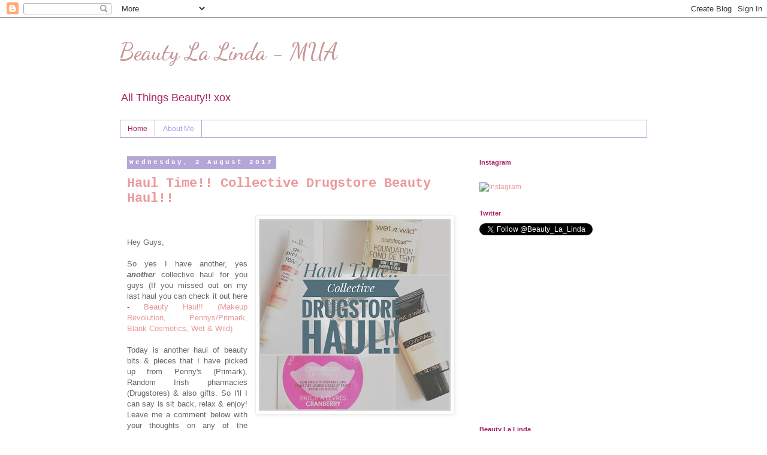

--- FILE ---
content_type: text/html; charset=UTF-8
request_url: http://beauty-la-linda.blogspot.com/
body_size: 37289
content:
<!DOCTYPE html>
<html class='v2' dir='ltr' lang='en-GB'>
<head>
<link href='https://www.blogger.com/static/v1/widgets/335934321-css_bundle_v2.css' rel='stylesheet' type='text/css'/>
<meta content='width=1100' name='viewport'/>
<meta content='text/html; charset=UTF-8' http-equiv='Content-Type'/>
<meta content='blogger' name='generator'/>
<link href='http://beauty-la-linda.blogspot.com/favicon.ico' rel='icon' type='image/x-icon'/>
<link href='http://beauty-la-linda.blogspot.com/' rel='canonical'/>
<link rel="alternate" type="application/atom+xml" title=" Beauty La Linda - MUA - Atom" href="http://beauty-la-linda.blogspot.com/feeds/posts/default" />
<link rel="alternate" type="application/rss+xml" title=" Beauty La Linda - MUA - RSS" href="http://beauty-la-linda.blogspot.com/feeds/posts/default?alt=rss" />
<link rel="service.post" type="application/atom+xml" title=" Beauty La Linda - MUA - Atom" href="https://www.blogger.com/feeds/2410036823019033626/posts/default" />
<link rel="me" href="https://www.blogger.com/profile/16158265546940380547" />
<!--Can't find substitution for tag [blog.ieCssRetrofitLinks]-->
<meta content='http://beauty-la-linda.blogspot.com/' property='og:url'/>
<meta content=' Beauty La Linda - MUA' property='og:title'/>
<meta content='All Things Beauty!! xox' property='og:description'/>
<title> Beauty La Linda - MUA</title>
<style type='text/css'>@font-face{font-family:'Dancing Script';font-style:normal;font-weight:400;font-display:swap;src:url(//fonts.gstatic.com/s/dancingscript/v29/If2cXTr6YS-zF4S-kcSWSVi_sxjsohD9F50Ruu7BMSo3Rep8hNX6plRPjLo.woff2)format('woff2');unicode-range:U+0102-0103,U+0110-0111,U+0128-0129,U+0168-0169,U+01A0-01A1,U+01AF-01B0,U+0300-0301,U+0303-0304,U+0308-0309,U+0323,U+0329,U+1EA0-1EF9,U+20AB;}@font-face{font-family:'Dancing Script';font-style:normal;font-weight:400;font-display:swap;src:url(//fonts.gstatic.com/s/dancingscript/v29/If2cXTr6YS-zF4S-kcSWSVi_sxjsohD9F50Ruu7BMSo3ROp8hNX6plRPjLo.woff2)format('woff2');unicode-range:U+0100-02BA,U+02BD-02C5,U+02C7-02CC,U+02CE-02D7,U+02DD-02FF,U+0304,U+0308,U+0329,U+1D00-1DBF,U+1E00-1E9F,U+1EF2-1EFF,U+2020,U+20A0-20AB,U+20AD-20C0,U+2113,U+2C60-2C7F,U+A720-A7FF;}@font-face{font-family:'Dancing Script';font-style:normal;font-weight:400;font-display:swap;src:url(//fonts.gstatic.com/s/dancingscript/v29/If2cXTr6YS-zF4S-kcSWSVi_sxjsohD9F50Ruu7BMSo3Sup8hNX6plRP.woff2)format('woff2');unicode-range:U+0000-00FF,U+0131,U+0152-0153,U+02BB-02BC,U+02C6,U+02DA,U+02DC,U+0304,U+0308,U+0329,U+2000-206F,U+20AC,U+2122,U+2191,U+2193,U+2212,U+2215,U+FEFF,U+FFFD;}</style>
<style id='page-skin-1' type='text/css'><!--
/*
-----------------------------------------------
Blogger Template Style
Name:     Simple
Designer: Blogger
URL:      www.blogger.com
----------------------------------------------- */
/* Content
----------------------------------------------- */
body {
font: normal normal 12px 'Trebuchet MS', Trebuchet, Verdana, sans-serif;
color: #666666;
background: #ffffff none repeat scroll top left;
padding: 0 0 0 0;
}
html body .region-inner {
min-width: 0;
max-width: 100%;
width: auto;
}
h2 {
font-size: 22px;
}
a:link {
text-decoration:none;
color: #ea9999;
}
a:visited {
text-decoration:none;
color: #a64d79;
}
a:hover {
text-decoration:underline;
color: #a64d79;
}
.body-fauxcolumn-outer .fauxcolumn-inner {
background: transparent none repeat scroll top left;
_background-image: none;
}
.body-fauxcolumn-outer .cap-top {
position: absolute;
z-index: 1;
height: 400px;
width: 100%;
}
.body-fauxcolumn-outer .cap-top .cap-left {
width: 100%;
background: transparent none repeat-x scroll top left;
_background-image: none;
}
.content-outer {
-moz-box-shadow: 0 0 0 rgba(0, 0, 0, .15);
-webkit-box-shadow: 0 0 0 rgba(0, 0, 0, .15);
-goog-ms-box-shadow: 0 0 0 #333333;
box-shadow: 0 0 0 rgba(0, 0, 0, .15);
margin-bottom: 1px;
}
.content-inner {
padding: 10px 40px;
}
.content-inner {
background-color: #ffffff;
}
/* Header
----------------------------------------------- */
.header-outer {
background: transparent none repeat-x scroll 0 -400px;
_background-image: none;
}
.Header h1 {
font: normal normal 40px Dancing Script;
color: #c99595;
text-shadow: 0 0 0 rgba(0, 0, 0, .2);
}
.Header h1 a {
color: #c99595;
}
.Header .description {
font-size: 18px;
color: #a62062;
}
.header-inner .Header .titlewrapper {
padding: 22px 0;
}
.header-inner .Header .descriptionwrapper {
padding: 0 0;
}
/* Tabs
----------------------------------------------- */
.tabs-inner .section:first-child {
border-top: 0 solid #b4a7d6;
}
.tabs-inner .section:first-child ul {
margin-top: -1px;
border-top: 1px solid #b4a7d6;
border-left: 1px solid #b4a7d6;
border-right: 1px solid #b4a7d6;
}
.tabs-inner .widget ul {
background: transparent none repeat-x scroll 0 -800px;
_background-image: none;
border-bottom: 1px solid #b4a7d6;
margin-top: 0;
margin-left: -30px;
margin-right: -30px;
}
.tabs-inner .widget li a {
display: inline-block;
padding: .6em 1em;
font: normal normal 12px 'Trebuchet MS', Trebuchet, Verdana, sans-serif;
color: #9999ea;
border-left: 1px solid #ffffff;
border-right: 1px solid #b4a7d6;
}
.tabs-inner .widget li:first-child a {
border-left: none;
}
.tabs-inner .widget li.selected a, .tabs-inner .widget li a:hover {
color: #a62062;
background-color: transparent;
text-decoration: none;
}
/* Columns
----------------------------------------------- */
.main-outer {
border-top: 0 solid transparent;
}
.fauxcolumn-left-outer .fauxcolumn-inner {
border-right: 1px solid transparent;
}
.fauxcolumn-right-outer .fauxcolumn-inner {
border-left: 1px solid transparent;
}
/* Headings
----------------------------------------------- */
div.widget > h2,
div.widget h2.title {
margin: 0 0 1em 0;
font: normal bold 11px 'Trebuchet MS',Trebuchet,Verdana,sans-serif;
color: #a62062;
}
/* Widgets
----------------------------------------------- */
.widget .zippy {
color: #999999;
text-shadow: 2px 2px 1px rgba(0, 0, 0, .1);
}
.widget .popular-posts ul {
list-style: none;
}
/* Posts
----------------------------------------------- */
h2.date-header {
font: normal bold 11px 'Courier New', Courier, FreeMono, monospace;
}
.date-header span {
background-color: #b4a7d6;
color: #ffffff;
padding: 0.4em;
letter-spacing: 3px;
margin: inherit;
}
.main-inner {
padding-top: 35px;
padding-bottom: 65px;
}
.main-inner .column-center-inner {
padding: 0 0;
}
.main-inner .column-center-inner .section {
margin: 0 1em;
}
.post {
margin: 0 0 45px 0;
}
h3.post-title, .comments h4 {
font: normal bold 22px 'Courier New', Courier, FreeMono, monospace;
margin: .75em 0 0;
}
.post-body {
font-size: 110%;
line-height: 1.4;
position: relative;
}
.post-body img, .post-body .tr-caption-container, .Profile img, .Image img,
.BlogList .item-thumbnail img {
padding: 2px;
background: #ffffff;
border: 1px solid #eeeeee;
-moz-box-shadow: 1px 1px 5px rgba(0, 0, 0, .1);
-webkit-box-shadow: 1px 1px 5px rgba(0, 0, 0, .1);
box-shadow: 1px 1px 5px rgba(0, 0, 0, .1);
}
.post-body img, .post-body .tr-caption-container {
padding: 5px;
}
.post-body .tr-caption-container {
color: #666666;
}
.post-body .tr-caption-container img {
padding: 0;
background: transparent;
border: none;
-moz-box-shadow: 0 0 0 rgba(0, 0, 0, .1);
-webkit-box-shadow: 0 0 0 rgba(0, 0, 0, .1);
box-shadow: 0 0 0 rgba(0, 0, 0, .1);
}
.post-header {
margin: 0 0 1.5em;
line-height: 1.6;
font-size: 90%;
}
.post-footer {
margin: 20px -2px 0;
padding: 5px 10px;
color: #674ea7;
background-color: #eeeeee;
border-bottom: 1px solid #eeeeee;
line-height: 1.6;
font-size: 90%;
}
#comments .comment-author {
padding-top: 1.5em;
border-top: 1px solid transparent;
background-position: 0 1.5em;
}
#comments .comment-author:first-child {
padding-top: 0;
border-top: none;
}
.avatar-image-container {
margin: .2em 0 0;
}
#comments .avatar-image-container img {
border: 1px solid #eeeeee;
}
/* Comments
----------------------------------------------- */
.comments .comments-content .icon.blog-author {
background-repeat: no-repeat;
background-image: url([data-uri]);
}
.comments .comments-content .loadmore a {
border-top: 1px solid #999999;
border-bottom: 1px solid #999999;
}
.comments .comment-thread.inline-thread {
background-color: #eeeeee;
}
.comments .continue {
border-top: 2px solid #999999;
}
/* Accents
---------------------------------------------- */
.section-columns td.columns-cell {
border-left: 1px solid transparent;
}
.blog-pager {
background: transparent url(//www.blogblog.com/1kt/simple/paging_dot.png) repeat-x scroll top center;
}
.blog-pager-older-link, .home-link,
.blog-pager-newer-link {
background-color: #ffffff;
padding: 5px;
}
.footer-outer {
border-top: 1px dashed #bbbbbb;
}
/* Mobile
----------------------------------------------- */
body.mobile  {
background-size: auto;
}
.mobile .body-fauxcolumn-outer {
background: transparent none repeat scroll top left;
}
.mobile .body-fauxcolumn-outer .cap-top {
background-size: 100% auto;
}
.mobile .content-outer {
-webkit-box-shadow: 0 0 3px rgba(0, 0, 0, .15);
box-shadow: 0 0 3px rgba(0, 0, 0, .15);
}
.mobile .tabs-inner .widget ul {
margin-left: 0;
margin-right: 0;
}
.mobile .post {
margin: 0;
}
.mobile .main-inner .column-center-inner .section {
margin: 0;
}
.mobile .date-header span {
padding: 0.1em 10px;
margin: 0 -10px;
}
.mobile h3.post-title {
margin: 0;
}
.mobile .blog-pager {
background: transparent none no-repeat scroll top center;
}
.mobile .footer-outer {
border-top: none;
}
.mobile .main-inner, .mobile .footer-inner {
background-color: #ffffff;
}
.mobile-index-contents {
color: #666666;
}
.mobile-link-button {
background-color: #ea9999;
}
.mobile-link-button a:link, .mobile-link-button a:visited {
color: #ffffff;
}
.mobile .tabs-inner .section:first-child {
border-top: none;
}
.mobile .tabs-inner .PageList .widget-content {
background-color: transparent;
color: #a62062;
border-top: 1px solid #b4a7d6;
border-bottom: 1px solid #b4a7d6;
}
.mobile .tabs-inner .PageList .widget-content .pagelist-arrow {
border-left: 1px solid #b4a7d6;
}

--></style>
<style id='template-skin-1' type='text/css'><!--
body {
min-width: 960px;
}
.content-outer, .content-fauxcolumn-outer, .region-inner {
min-width: 960px;
max-width: 960px;
_width: 960px;
}
.main-inner .columns {
padding-left: 0px;
padding-right: 310px;
}
.main-inner .fauxcolumn-center-outer {
left: 0px;
right: 310px;
/* IE6 does not respect left and right together */
_width: expression(this.parentNode.offsetWidth -
parseInt("0px") -
parseInt("310px") + 'px');
}
.main-inner .fauxcolumn-left-outer {
width: 0px;
}
.main-inner .fauxcolumn-right-outer {
width: 310px;
}
.main-inner .column-left-outer {
width: 0px;
right: 100%;
margin-left: -0px;
}
.main-inner .column-right-outer {
width: 310px;
margin-right: -310px;
}
#layout {
min-width: 0;
}
#layout .content-outer {
min-width: 0;
width: 800px;
}
#layout .region-inner {
min-width: 0;
width: auto;
}
body#layout div.add_widget {
padding: 8px;
}
body#layout div.add_widget a {
margin-left: 32px;
}
--></style>
<link href='https://www.blogger.com/dyn-css/authorization.css?targetBlogID=2410036823019033626&amp;zx=74f9dfab-b3c9-45c2-af79-e553d5796613' media='none' onload='if(media!=&#39;all&#39;)media=&#39;all&#39;' rel='stylesheet'/><noscript><link href='https://www.blogger.com/dyn-css/authorization.css?targetBlogID=2410036823019033626&amp;zx=74f9dfab-b3c9-45c2-af79-e553d5796613' rel='stylesheet'/></noscript>
<meta name='google-adsense-platform-account' content='ca-host-pub-1556223355139109'/>
<meta name='google-adsense-platform-domain' content='blogspot.com'/>

<!-- data-ad-client=ca-pub-3969552011610045 -->

</head>
<body class='loading variant-simplysimple'>
<div class='navbar section' id='navbar' name='Navbar'><div class='widget Navbar' data-version='1' id='Navbar1'><script type="text/javascript">
    function setAttributeOnload(object, attribute, val) {
      if(window.addEventListener) {
        window.addEventListener('load',
          function(){ object[attribute] = val; }, false);
      } else {
        window.attachEvent('onload', function(){ object[attribute] = val; });
      }
    }
  </script>
<div id="navbar-iframe-container"></div>
<script type="text/javascript" src="https://apis.google.com/js/platform.js"></script>
<script type="text/javascript">
      gapi.load("gapi.iframes:gapi.iframes.style.bubble", function() {
        if (gapi.iframes && gapi.iframes.getContext) {
          gapi.iframes.getContext().openChild({
              url: 'https://www.blogger.com/navbar/2410036823019033626?origin\x3dhttp://beauty-la-linda.blogspot.com',
              where: document.getElementById("navbar-iframe-container"),
              id: "navbar-iframe"
          });
        }
      });
    </script><script type="text/javascript">
(function() {
var script = document.createElement('script');
script.type = 'text/javascript';
script.src = '//pagead2.googlesyndication.com/pagead/js/google_top_exp.js';
var head = document.getElementsByTagName('head')[0];
if (head) {
head.appendChild(script);
}})();
</script>
</div></div>
<div itemscope='itemscope' itemtype='http://schema.org/Blog' style='display: none;'>
<meta content=' Beauty La Linda - MUA' itemprop='name'/>
</div>
<div class='body-fauxcolumns'>
<div class='fauxcolumn-outer body-fauxcolumn-outer'>
<div class='cap-top'>
<div class='cap-left'></div>
<div class='cap-right'></div>
</div>
<div class='fauxborder-left'>
<div class='fauxborder-right'></div>
<div class='fauxcolumn-inner'>
</div>
</div>
<div class='cap-bottom'>
<div class='cap-left'></div>
<div class='cap-right'></div>
</div>
</div>
</div>
<div class='content'>
<div class='content-fauxcolumns'>
<div class='fauxcolumn-outer content-fauxcolumn-outer'>
<div class='cap-top'>
<div class='cap-left'></div>
<div class='cap-right'></div>
</div>
<div class='fauxborder-left'>
<div class='fauxborder-right'></div>
<div class='fauxcolumn-inner'>
</div>
</div>
<div class='cap-bottom'>
<div class='cap-left'></div>
<div class='cap-right'></div>
</div>
</div>
</div>
<div class='content-outer'>
<div class='content-cap-top cap-top'>
<div class='cap-left'></div>
<div class='cap-right'></div>
</div>
<div class='fauxborder-left content-fauxborder-left'>
<div class='fauxborder-right content-fauxborder-right'></div>
<div class='content-inner'>
<header>
<div class='header-outer'>
<div class='header-cap-top cap-top'>
<div class='cap-left'></div>
<div class='cap-right'></div>
</div>
<div class='fauxborder-left header-fauxborder-left'>
<div class='fauxborder-right header-fauxborder-right'></div>
<div class='region-inner header-inner'>
<div class='header section' id='header' name='Header'><div class='widget Header' data-version='1' id='Header1'>
<div id='header-inner'>
<div class='titlewrapper'>
<h1 class='title'>
 Beauty La Linda - MUA
</h1>
</div>
<div class='descriptionwrapper'>
<p class='description'><span>All Things Beauty!! xox</span></p>
</div>
</div>
</div></div>
</div>
</div>
<div class='header-cap-bottom cap-bottom'>
<div class='cap-left'></div>
<div class='cap-right'></div>
</div>
</div>
</header>
<div class='tabs-outer'>
<div class='tabs-cap-top cap-top'>
<div class='cap-left'></div>
<div class='cap-right'></div>
</div>
<div class='fauxborder-left tabs-fauxborder-left'>
<div class='fauxborder-right tabs-fauxborder-right'></div>
<div class='region-inner tabs-inner'>
<div class='tabs section' id='crosscol' name='Cross-column'><div class='widget PageList' data-version='1' id='PageList1'>
<h2>Pages</h2>
<div class='widget-content'>
<ul>
<li class='selected'>
<a href='http://beauty-la-linda.blogspot.com/'>Home</a>
</li>
<li>
<a href='http://beauty-la-linda.blogspot.com/p/about-me.html'>About Me</a>
</li>
</ul>
<div class='clear'></div>
</div>
</div></div>
<div class='tabs no-items section' id='crosscol-overflow' name='Cross-Column 2'></div>
</div>
</div>
<div class='tabs-cap-bottom cap-bottom'>
<div class='cap-left'></div>
<div class='cap-right'></div>
</div>
</div>
<div class='main-outer'>
<div class='main-cap-top cap-top'>
<div class='cap-left'></div>
<div class='cap-right'></div>
</div>
<div class='fauxborder-left main-fauxborder-left'>
<div class='fauxborder-right main-fauxborder-right'></div>
<div class='region-inner main-inner'>
<div class='columns fauxcolumns'>
<div class='fauxcolumn-outer fauxcolumn-center-outer'>
<div class='cap-top'>
<div class='cap-left'></div>
<div class='cap-right'></div>
</div>
<div class='fauxborder-left'>
<div class='fauxborder-right'></div>
<div class='fauxcolumn-inner'>
</div>
</div>
<div class='cap-bottom'>
<div class='cap-left'></div>
<div class='cap-right'></div>
</div>
</div>
<div class='fauxcolumn-outer fauxcolumn-left-outer'>
<div class='cap-top'>
<div class='cap-left'></div>
<div class='cap-right'></div>
</div>
<div class='fauxborder-left'>
<div class='fauxborder-right'></div>
<div class='fauxcolumn-inner'>
</div>
</div>
<div class='cap-bottom'>
<div class='cap-left'></div>
<div class='cap-right'></div>
</div>
</div>
<div class='fauxcolumn-outer fauxcolumn-right-outer'>
<div class='cap-top'>
<div class='cap-left'></div>
<div class='cap-right'></div>
</div>
<div class='fauxborder-left'>
<div class='fauxborder-right'></div>
<div class='fauxcolumn-inner'>
</div>
</div>
<div class='cap-bottom'>
<div class='cap-left'></div>
<div class='cap-right'></div>
</div>
</div>
<!-- corrects IE6 width calculation -->
<div class='columns-inner'>
<div class='column-center-outer'>
<div class='column-center-inner'>
<div class='main section' id='main' name='Main'><div class='widget Blog' data-version='1' id='Blog1'>
<div class='blog-posts hfeed'>

          <div class="date-outer">
        
<h2 class='date-header'><span>Wednesday, 2 August 2017</span></h2>

          <div class="date-posts">
        
<div class='post-outer'>
<div class='post hentry uncustomized-post-template' itemprop='blogPost' itemscope='itemscope' itemtype='http://schema.org/BlogPosting'>
<meta content='https://blogger.googleusercontent.com/img/b/R29vZ2xl/AVvXsEisnXD1ipkhy9RwlBrEmbcR4Op9wvJTXouflHik3cCAolBlC7wjrH-mtEgoI0NMKJJJ9qC28WVLcTz2ZGjoUt-eYMaWbRHVkV4-YyP5XTQG-j7utBnFVgbO97U4vG1D4mO3sQrTVmeS6J6z/s320/1501683007883-01.jpeg' itemprop='image_url'/>
<meta content='2410036823019033626' itemprop='blogId'/>
<meta content='2893555438722432797' itemprop='postId'/>
<a name='2893555438722432797'></a>
<h3 class='post-title entry-title' itemprop='name'>
<a href='http://beauty-la-linda.blogspot.com/2017/08/haul-time-collective-drugstore-beauty.html'>Haul Time!! Collective Drugstore Beauty Haul!!</a>
</h3>
<div class='post-header'>
<div class='post-header-line-1'></div>
</div>
<div class='post-body entry-content' id='post-body-2893555438722432797' itemprop='description articleBody'>
<div class="separator" style="clear: both; text-align: center;">
<a href="https://blogger.googleusercontent.com/img/b/R29vZ2xl/AVvXsEisnXD1ipkhy9RwlBrEmbcR4Op9wvJTXouflHik3cCAolBlC7wjrH-mtEgoI0NMKJJJ9qC28WVLcTz2ZGjoUt-eYMaWbRHVkV4-YyP5XTQG-j7utBnFVgbO97U4vG1D4mO3sQrTVmeS6J6z/s1600/1501683007883-01.jpeg" imageanchor="1" style="clear: right; float: right; margin-bottom: 1em; margin-left: 1em;"><img border="0" data-original-height="1500" data-original-width="1500" height="320" src="https://blogger.googleusercontent.com/img/b/R29vZ2xl/AVvXsEisnXD1ipkhy9RwlBrEmbcR4Op9wvJTXouflHik3cCAolBlC7wjrH-mtEgoI0NMKJJJ9qC28WVLcTz2ZGjoUt-eYMaWbRHVkV4-YyP5XTQG-j7utBnFVgbO97U4vG1D4mO3sQrTVmeS6J6z/s320/1501683007883-01.jpeg" width="320" /></a></div>
<br />
<br />
<div style="text-align: justify;">
Hey Guys,</div>
<div style="text-align: justify;">
<br /></div>
<div style="text-align: justify;">
So yes I have another, yes <b><i>another</i></b>&nbsp;collective haul for you guys (If you missed out on my last haul you can check it out here -&nbsp;<a href="http://beauty-la-linda.blogspot.ie/2017/07/beauty-haul-makeup-revolution.html" target="_blank">Beauty Haul!! (Makeup Revolution, Pennys/Primark, Blank Cosmetics, Wet &amp; Wild)</a></div>
<div style="text-align: justify;">
<br /></div>
<div style="text-align: justify;">
Today is another haul of beauty bits &amp; pieces that I have picked up from Penny's (Primark), Random Irish pharmacies (Drugstores) &amp; also gifts. So I'll I can say is sit back, relax &amp; enjoy! Leave me a comment below with your thoughts on any of the products I have mentioned here today or any new products you have picked up lately. i would love to hear about them.</div>
<div style="text-align: justify;">
<br /></div>
<div style="text-align: justify;">
Also don't forget to add me on <b style="color: #3d85c6;">TWITTER</b>, <span style="color: #741b47; font-weight: bold;">INS</span><span style="color: #990000; font-weight: bold;">TAG</span><span style="color: #bf9000; font-weight: bold;">RAM </span>or <b style="color: #f1c232;">SNAPCHAT </b>for realtime mini reviews, Mini hauls &amp; update goings on!! See you there!!</div>
<div style="text-align: justify;">
<br /></div>
<div style="text-align: justify;">
Lets get this show on the road then shall we (I will warn you now there are a lot of products here) -</div>
<div style="text-align: justify;">
<br /></div>
<h4 style="text-align: justify;">
Wet &amp; Wild Photo Finish Foundation</h4>
<div>
<div style="text-align: justify;">
I picked this up a couple of weeks ago when I was in need of a new foundation. Unfortunately there is no L'Oreal stand anywhere near me. There is however a Wet &amp; Wild stand so I decided it was time once again to start experimenting with new foundations. This was one I picked up. I didn't actually hear any reviews about it until after I picked it up for myself. All the reviews I have seen so far have been positive. I have worn it a couple of times but not enough to give it a full review. That will be coming soon.</div>
<br />
<br />
<div class="separator" style="clear: both; text-align: center;">
<a href="https://blogger.googleusercontent.com/img/b/R29vZ2xl/AVvXsEjnAFaWEf4EI6g-_mLvxzR1AgDl25wIXiyVi7YP9xf0FNwcy8HHorzapJl9uv3DdAlLTBlgFl7smfS0iFBdwUhfotMdnIhAgYPwfqJoZ8ZPp-kK8Uhsfkqonv27XTDvBgiuYXlIkPN9SfbI/s1600/BeautyLaLinda+-+Wet+%2526+Wild+Photofocus+Foundation.jpg" imageanchor="1" style="margin-left: 1em; margin-right: 1em;"><img border="0" data-original-height="1600" data-original-width="1179" height="320" src="https://blogger.googleusercontent.com/img/b/R29vZ2xl/AVvXsEjnAFaWEf4EI6g-_mLvxzR1AgDl25wIXiyVi7YP9xf0FNwcy8HHorzapJl9uv3DdAlLTBlgFl7smfS0iFBdwUhfotMdnIhAgYPwfqJoZ8ZPp-kK8Uhsfkqonv27XTDvBgiuYXlIkPN9SfbI/s320/BeautyLaLinda+-+Wet+%2526+Wild+Photofocus+Foundation.jpg" width="235" /></a></div>
<br /></div>
<div>
<br /></div>
<h4>
<br /><div style="text-align: justify;">
Wet &amp; Wild Coverall Cream Foundation</div>
</h4>
<div>
<div style="text-align: justify;">
This is another one I thought I would try out. I haven't actually tried it yet but I will be posting a full review of this also in the upcoming weeks.</div>
<div style="text-align: justify;">
<br /></div>
<br />
<div class="separator" style="clear: both; text-align: center;">
<a href="https://blogger.googleusercontent.com/img/b/R29vZ2xl/AVvXsEiA8gIUj740zyfzoBQI6bme1rNyNzI6dRC2BEbZzI27mYZ1sblgeVhGSC5gmTphjPJ2U2IFZO5MnrtlyIoaEPE_TzVqXcMLaWy1wSAhCF-Hfnew22RE1YdzSLA3hycERWEKSDkpvp39KlVP/s1600/BeautyLaLinda+-+Wet+%2526+Wild+Coverall+Cream+Foundation.jpg" imageanchor="1" style="margin-left: 1em; margin-right: 1em;"><img border="0" data-original-height="1529" data-original-width="1600" height="305" src="https://blogger.googleusercontent.com/img/b/R29vZ2xl/AVvXsEiA8gIUj740zyfzoBQI6bme1rNyNzI6dRC2BEbZzI27mYZ1sblgeVhGSC5gmTphjPJ2U2IFZO5MnrtlyIoaEPE_TzVqXcMLaWy1wSAhCF-Hfnew22RE1YdzSLA3hycERWEKSDkpvp39KlVP/s320/BeautyLaLinda+-+Wet+%2526+Wild+Coverall+Cream+Foundation.jpg" width="320" /></a></div>
<br /></div>
<div>
<br /></div>
<br />
<h4 style="text-align: justify;">
P.S. 2Pk Silicone Sponges</h4>
<div>
<div style="text-align: justify;">
I genuinely picked this up because I thought it was wierd. The look, the texture, the shape..... wierd. I thought it might be a fun thing to try out and tell you guys about and if it works then win, win.</div>
<div style="text-align: justify;">
<br /></div>
<br />
<div class="separator" style="clear: both; text-align: center;">
<a href="https://blogger.googleusercontent.com/img/b/R29vZ2xl/AVvXsEg4iE6dxzKSmfYUa8xN1Qk0jzcz1e8kJK4vh0ewJOu2zWG2PKQ0Bsyv3TKFHHwUJGaYE5lPsbTmJDYPiNjzOjFBYJ0ply0XGgPB5K6hzpPCPM5z0quz0EeOiGsXyUIPSwCjGY4jqvL0F45v/s1600/BeautyLaLinda+-+PS...+2+Pk+Silicone+Sponge.jpg" imageanchor="1" style="margin-left: 1em; margin-right: 1em;"><img border="0" data-original-height="1600" data-original-width="1431" height="320" src="https://blogger.googleusercontent.com/img/b/R29vZ2xl/AVvXsEg4iE6dxzKSmfYUa8xN1Qk0jzcz1e8kJK4vh0ewJOu2zWG2PKQ0Bsyv3TKFHHwUJGaYE5lPsbTmJDYPiNjzOjFBYJ0ply0XGgPB5K6hzpPCPM5z0quz0EeOiGsXyUIPSwCjGY4jqvL0F45v/s320/BeautyLaLinda+-+PS...+2+Pk+Silicone+Sponge.jpg" width="286" /></a></div>
<br /></div>
<h4>
<br /><div style="text-align: justify;">
P.S. Plumping Vitimin E Sheet Mask</div>
</h4>
<div>
<div style="text-align: justify;">
Pennys have been doing a lot of skincare recently and I haven't actually tried that much so I thought it was about time to give it a go!! I picked up a couple masks!</div>
<div style="text-align: justify;">
<br /></div>
<br />
<div class="separator" style="clear: both; text-align: center;">
<a href="https://blogger.googleusercontent.com/img/b/R29vZ2xl/AVvXsEiF9FyDBgfHmdDmQAc9UEGtmONbrGaATQpTeORKV08sFjcUz5UtuBWfWj0rIsjNl8nI2AZdc_LqSqKQdbCsAK8v4laTZ5Qru5E6tc_T5FdgTbm18v3l8p1U5tsn_uQPrymglZE9UpUuyWmt/s1600/BeautyLaLinda+-+PS...+Plumping+Vitamin+E+Sheet+Mask.jpg" imageanchor="1" style="margin-left: 1em; margin-right: 1em;"><img border="0" data-original-height="1600" data-original-width="1489" height="320" src="https://blogger.googleusercontent.com/img/b/R29vZ2xl/AVvXsEiF9FyDBgfHmdDmQAc9UEGtmONbrGaATQpTeORKV08sFjcUz5UtuBWfWj0rIsjNl8nI2AZdc_LqSqKQdbCsAK8v4laTZ5Qru5E6tc_T5FdgTbm18v3l8p1U5tsn_uQPrymglZE9UpUuyWmt/s320/BeautyLaLinda+-+PS...+Plumping+Vitamin+E+Sheet+Mask.jpg" width="297" /></a></div>
<br /></div>
<div>
<br /></div>
<div>
<br /></div>
<h4>
P.S. Cranberry Lip Patch</h4>
<div>
<br />
<div class="separator" style="clear: both; text-align: center;">
<a href="https://blogger.googleusercontent.com/img/b/R29vZ2xl/AVvXsEiHmGeQfVSj7QHO1h4-BgoqqD_XzsmdBVKfXHHziixN03-_p7xfgVXoyiBjpVz5BBdF2gglnq-wesxTcSEL6xqov1S9VTZygvdecDY4sSKIUsw6HDdG-beg3oWcS4poR_hfU7msZPfoqa04/s1600/BeautyLaLinda+-+PS...+Cranberry+Lip+Patch.jpg" imageanchor="1" style="margin-left: 1em; margin-right: 1em;"><img border="0" data-original-height="1600" data-original-width="1119" height="320" src="https://blogger.googleusercontent.com/img/b/R29vZ2xl/AVvXsEiHmGeQfVSj7QHO1h4-BgoqqD_XzsmdBVKfXHHziixN03-_p7xfgVXoyiBjpVz5BBdF2gglnq-wesxTcSEL6xqov1S9VTZygvdecDY4sSKIUsw6HDdG-beg3oWcS4poR_hfU7msZPfoqa04/s320/BeautyLaLinda+-+PS...+Cranberry+Lip+Patch.jpg" width="223" /></a></div>
<br /></div>
<div>
<br /></div>
<h4>
<br /><div style="text-align: justify;">
Essence - Get Picture Ready - Brightening Concealer</div>
</h4>
<div>
<div style="text-align: justify;">
This was a new product to arrive at the Essence stand. I think the thought process of this product is kind of along the lines of the Maybelline Age Rewind Concealer that everyone went crazy for. (I personally have never tried it. I know #badblogger) Anyhoo I thought I would give it a shot &amp; see how it works out.</div>
</div>
<div>
<div style="text-align: justify;">
<br /></div>
<br />
<div class="separator" style="clear: both; text-align: center;">
<a href="https://blogger.googleusercontent.com/img/b/R29vZ2xl/AVvXsEi0CqqAuJJW9jwx2grorMBdkvDLd6k9_nyvZDDcVv0XqrMFVva9iYr3ijAc1_9ScVe-wEYzR-tHGNpDG7WZ7OfhmL8hI9uuXN61FODdsbswgp44CeMe8cDBB53kzoTYhdjgWxsx1pXQzQg-/s1600/BeautyLaLinda+-+Essence+Get+Picture+Ready%2521+Brightening+Concealer.jpg" imageanchor="1" style="margin-left: 1em; margin-right: 1em;"><img border="0" data-original-height="1600" data-original-width="986" height="320" src="https://blogger.googleusercontent.com/img/b/R29vZ2xl/AVvXsEi0CqqAuJJW9jwx2grorMBdkvDLd6k9_nyvZDDcVv0XqrMFVva9iYr3ijAc1_9ScVe-wEYzR-tHGNpDG7WZ7OfhmL8hI9uuXN61FODdsbswgp44CeMe8cDBB53kzoTYhdjgWxsx1pXQzQg-/s320/BeautyLaLinda+-+Essence+Get+Picture+Ready%2521+Brightening+Concealer.jpg" width="197" /></a></div>
<br /></div>
<br />
<h4 style="text-align: justify;">
P.S. Foundation</h4>
<div>
<div style="text-align: justify;">
The final product I have to show you is another foundation!! I think it was the YouTuber Kate from Kates Beauty Station that raved about this and said that She used it everyday so I had to give it a go. I just hope I picked up the right one!!</div>
<br />
<div class="separator" style="clear: both; text-align: center;">
<a href="https://blogger.googleusercontent.com/img/b/R29vZ2xl/AVvXsEi6Qy0HpNFFBqqcZ0nDnB_FBKGN9doLG0eOEANCXTjtLC_JepOsLpf0xaIiz4ca-L1kC06nhl3INziZdEOMazwSJl8Eb_4pWGrHwXjWni2_KzfL3vOGl5EKNurxK3eHeyNSopkKXUufipfs/s1600/BeautyLaLinda+-+PS...+Flawless+Face+Foundation.jpg" imageanchor="1" style="margin-left: 1em; margin-right: 1em;"><img border="0" data-original-height="1600" data-original-width="1171" height="320" src="https://blogger.googleusercontent.com/img/b/R29vZ2xl/AVvXsEi6Qy0HpNFFBqqcZ0nDnB_FBKGN9doLG0eOEANCXTjtLC_JepOsLpf0xaIiz4ca-L1kC06nhl3INziZdEOMazwSJl8Eb_4pWGrHwXjWni2_KzfL3vOGl5EKNurxK3eHeyNSopkKXUufipfs/s320/BeautyLaLinda+-+PS...+Flawless+Face+Foundation.jpg" width="234" /></a></div>
<br />
<br />
<div style="text-align: justify;">
Well looks like I'm going to be a busy girl!! testing out all these products. Keep a close eye on my social media for up-to-date mini reviews!! Also leave me a comment down below if you have tried any of these products &amp; your thoughts on them!! Or if you have any recommendations of any new products you either love and think I would like to try or that you would like me to test out for you!!</div>
<div style="text-align: justify;">
<br /></div>
<br />
Chat soon x<br />
<br />
<br />
<div style="text-align: center;">
<b>Thank You For Reading</b></div>
<div style="text-align: center;">
<b>xox</b></div>
<div style="text-align: center;">
<b><br /></b></div>
<div style="text-align: justify;">
<b><u>Previous Posts -</u></b></div>
<div style="text-align: justify;">
<a href="http://beauty-la-linda.blogspot.ie/2017/07/beauty-currently-loving-july-2017.html" target="_blank">Beauty Currently Loving ~ July ~</a></div>
<div style="text-align: justify;">
<a href="http://beauty-la-linda.blogspot.ie/2017/07/beauty-haul-makeup-revolution.html" target="_blank">Beauty Haul!! (Makeup Revolution, Pennys / Primark, Blank Canvas Cosmetics, Wet &amp; Wild)</a></div>
<div style="text-align: justify;">
<a href="http://beauty-la-linda.blogspot.ie/2017/02/ride-or-die-makeup-products-february.html" target="_blank">Ride Or Die Makeup Products</a></div>
<div style="text-align: justify;">
<br /></div>
<div style="text-align: justify;">
<u style="font-weight: bold;">Have You Checked out My Lifestyle Blog!? -</u>&nbsp;<a href="http://beautylalinda-lifestyle.blogspot.ie/" target="_blank">BeautyLaLinda - Lifestyle </a></div>
<div style="text-align: justify;">
<b><u>Previous Posts -</u></b></div>
<div style="text-align: justify;">
<span id="goog_1923723840"></span><a href="https://www.blogger.com/"></a><span id="goog_1923723841"></span><a href="http://beautylalinda-lifestyle.blogspot.ie/2017/07/slaying-it-2017-2017-goals-resolutions.html" target="_blank">2017 Goals &amp; Resolutions Review!!</a><br />
<a href="http://beautylalinda-lifestyle.blogspot.ie/2017/04/puppies-are-girls-best-friend.html" target="_blank">Puppies are a girls bestfriend!!</a><br />
<a href="http://beautylalinda-lifestyle.blogspot.ie/2017/04/slaying-it-2017-healthly-living-series.html" target="_blank">Slaying it 2017 || The B12 Complex - The Healthy Living Series</a><br />
<br />
<span style="color: #6fa8dc;"><b>TWITTER -&nbsp;</b><a href="https://twitter.com/Beauty_La_Linda" target="_blank">@Beauty_La_Linda</a></span><br />
<span style="color: purple; font-weight: bold;">INS</span><span style="color: #990000; font-weight: bold;">TAG</span><span style="color: #bf9000;"><b>RAM -&nbsp;</b><a href="https://www.instagram.com/beauty_la_linda" target="_blank">@beauty_la_linda</a></span><br />
<b style="color: #f1c232;">SNAPCHAT -</b>&nbsp;@beautylalinda<br />
<b>BLOGLOVIN' -&nbsp;</b><a href="https://www.bloglovin.com/blogs/beauty-la-linda-12310841" target="_blank">Beauty</a>&nbsp; &amp; &nbsp;<a href="https://www.bloglovin.com/blogs/beauty-la-linda-lifestyle-13121753" target="_blank">Lifestyle </a><br />
<b style="color: #cc0000;">GOOGLE+ -&nbsp;</b><a href="https://plus.google.com/u/0/+LindaRocheBeautylalindaMUA" target="_blank"><span style="color: black;">BeautyLaLindaMUA</span></a></div>
<div style="text-align: justify;">
<br /></div>
</div>
<div style='clear: both;'></div>
</div>
<div class='post-footer'>
<div class='post-footer-line post-footer-line-1'>
<span class='post-author vcard'>
Posted by
<span class='fn' itemprop='author' itemscope='itemscope' itemtype='http://schema.org/Person'>
<meta content='https://www.blogger.com/profile/16158265546940380547' itemprop='url'/>
<a class='g-profile' href='https://www.blogger.com/profile/16158265546940380547' rel='author' title='author profile'>
<span itemprop='name'>Linda Roche</span>
</a>
</span>
</span>
<span class='post-timestamp'>
at
<meta content='http://beauty-la-linda.blogspot.com/2017/08/haul-time-collective-drugstore-beauty.html' itemprop='url'/>
<a class='timestamp-link' href='http://beauty-la-linda.blogspot.com/2017/08/haul-time-collective-drugstore-beauty.html' rel='bookmark' title='permanent link'><abbr class='published' itemprop='datePublished' title='2017-08-02T07:22:00-07:00'>07:22</abbr></a>
</span>
<span class='post-comment-link'>
<a class='comment-link' href='http://beauty-la-linda.blogspot.com/2017/08/haul-time-collective-drugstore-beauty.html#comment-form' onclick=''>
6 comments:
  </a>
</span>
<span class='post-icons'>
<span class='item-control blog-admin pid-837721074'>
<a href='https://www.blogger.com/post-edit.g?blogID=2410036823019033626&postID=2893555438722432797&from=pencil' title='Edit Post'>
<img alt='' class='icon-action' height='18' src='https://resources.blogblog.com/img/icon18_edit_allbkg.gif' width='18'/>
</a>
</span>
</span>
<div class='post-share-buttons goog-inline-block'>
<a class='goog-inline-block share-button sb-email' href='https://www.blogger.com/share-post.g?blogID=2410036823019033626&postID=2893555438722432797&target=email' target='_blank' title='Email This'><span class='share-button-link-text'>Email This</span></a><a class='goog-inline-block share-button sb-blog' href='https://www.blogger.com/share-post.g?blogID=2410036823019033626&postID=2893555438722432797&target=blog' onclick='window.open(this.href, "_blank", "height=270,width=475"); return false;' target='_blank' title='BlogThis!'><span class='share-button-link-text'>BlogThis!</span></a><a class='goog-inline-block share-button sb-twitter' href='https://www.blogger.com/share-post.g?blogID=2410036823019033626&postID=2893555438722432797&target=twitter' target='_blank' title='Share to X'><span class='share-button-link-text'>Share to X</span></a><a class='goog-inline-block share-button sb-facebook' href='https://www.blogger.com/share-post.g?blogID=2410036823019033626&postID=2893555438722432797&target=facebook' onclick='window.open(this.href, "_blank", "height=430,width=640"); return false;' target='_blank' title='Share to Facebook'><span class='share-button-link-text'>Share to Facebook</span></a><a class='goog-inline-block share-button sb-pinterest' href='https://www.blogger.com/share-post.g?blogID=2410036823019033626&postID=2893555438722432797&target=pinterest' target='_blank' title='Share to Pinterest'><span class='share-button-link-text'>Share to Pinterest</span></a>
</div>
</div>
<div class='post-footer-line post-footer-line-2'>
<span class='post-labels'>
Labels:
<a href='http://beauty-la-linda.blogspot.com/search/label/%232017' rel='tag'>#2017</a>,
<a href='http://beauty-la-linda.blogspot.com/search/label/%23beauty' rel='tag'>#beauty</a>,
<a href='http://beauty-la-linda.blogspot.com/search/label/%23beautylalinda' rel='tag'>#beautylalinda</a>,
<a href='http://beauty-la-linda.blogspot.com/search/label/%23concealer' rel='tag'>#concealer</a>,
<a href='http://beauty-la-linda.blogspot.com/search/label/%23essence' rel='tag'>#essence</a>,
<a href='http://beauty-la-linda.blogspot.com/search/label/%23facemask' rel='tag'>#facemask</a>,
<a href='http://beauty-la-linda.blogspot.com/search/label/%23foundation' rel='tag'>#foundation</a>,
<a href='http://beauty-la-linda.blogspot.com/search/label/%23haul' rel='tag'>#haul</a>,
<a href='http://beauty-la-linda.blogspot.com/search/label/%23makeup' rel='tag'>#makeup</a>,
<a href='http://beauty-la-linda.blogspot.com/search/label/%23pennys' rel='tag'>#pennys</a>,
<a href='http://beauty-la-linda.blogspot.com/search/label/%23primark' rel='tag'>#primark</a>,
<a href='http://beauty-la-linda.blogspot.com/search/label/%23tools' rel='tag'>#tools</a>,
<a href='http://beauty-la-linda.blogspot.com/search/label/%23wet%26wild' rel='tag'>#wet&amp;wild</a>,
<a href='http://beauty-la-linda.blogspot.com/search/label/%23wetandwild' rel='tag'>#wetandwild</a>
</span>
</div>
<div class='post-footer-line post-footer-line-3'>
<span class='post-location'>
</span>
</div>
</div>
</div>
</div>
<div class='inline-ad'>
<script async src="//pagead2.googlesyndication.com/pagead/js/adsbygoogle.js"></script>
<!-- beauty-la-linda_main_Blog1_1x1_as -->
<ins class="adsbygoogle"
     style="display:block"
     data-ad-client="ca-pub-3969552011610045"
     data-ad-host="ca-host-pub-1556223355139109"
     data-ad-host-channel="L0007"
     data-ad-slot="4751478216"
     data-ad-format="auto"></ins>
<script>
(adsbygoogle = window.adsbygoogle || []).push({});
</script>
</div>

          </div></div>
        

          <div class="date-outer">
        
<h2 class='date-header'><span>Monday, 24 July 2017</span></h2>

          <div class="date-posts">
        
<div class='post-outer'>
<div class='post hentry uncustomized-post-template' itemprop='blogPost' itemscope='itemscope' itemtype='http://schema.org/BlogPosting'>
<meta content='https://blogger.googleusercontent.com/img/b/R29vZ2xl/AVvXsEibA9zd4_betHWZ9f11sRbNgLdlaFX0PEgHVV0JgL9cmitqBjPiwKIC25drqxT02VzR_GsDdMGbd9vwMffqqYozfxWj6dumxL0SVqY_lnmKDFjP3z3tMsR-iouXej7-yB3SDqiE1k-4qP9T/s320/1500555988089-01.jpeg' itemprop='image_url'/>
<meta content='2410036823019033626' itemprop='blogId'/>
<meta content='3302103520361659855' itemprop='postId'/>
<a name='3302103520361659855'></a>
<h3 class='post-title entry-title' itemprop='name'>
<a href='http://beauty-la-linda.blogspot.com/2017/07/beauty-currently-loving-july-2017.html'>Beauty Currently Loving ~ July 2017</a>
</h3>
<div class='post-header'>
<div class='post-header-line-1'></div>
</div>
<div class='post-body entry-content' id='post-body-3302103520361659855' itemprop='description articleBody'>
<br />
<div class="separator" style="clear: both; text-align: center;">
<a href="https://blogger.googleusercontent.com/img/b/R29vZ2xl/AVvXsEibA9zd4_betHWZ9f11sRbNgLdlaFX0PEgHVV0JgL9cmitqBjPiwKIC25drqxT02VzR_GsDdMGbd9vwMffqqYozfxWj6dumxL0SVqY_lnmKDFjP3z3tMsR-iouXej7-yB3SDqiE1k-4qP9T/s1600/1500555988089-01.jpeg" imageanchor="1" style="clear: right; float: right; margin-bottom: 1em; margin-left: 1em;"><img border="0" data-original-height="1500" data-original-width="1500" height="320" src="https://blogger.googleusercontent.com/img/b/R29vZ2xl/AVvXsEibA9zd4_betHWZ9f11sRbNgLdlaFX0PEgHVV0JgL9cmitqBjPiwKIC25drqxT02VzR_GsDdMGbd9vwMffqqYozfxWj6dumxL0SVqY_lnmKDFjP3z3tMsR-iouXej7-yB3SDqiE1k-4qP9T/s320/1500555988089-01.jpeg" width="320" /></a></div>
<br />
<br />
<div style="text-align: justify;">
Hey Friends,&nbsp;</div>
<div style="text-align: justify;">
<br /></div>
<div style="text-align: justify;">
<br /></div>
<div style="text-align: justify;">
Today I thought I would share with you all the makeup &amp; beauty products that are making me happy at the moment... I published my last <i style="font-weight: bold;">Currently Loving </i>post back in February (That seems so long ago now) so I thought it was time for an update!&nbsp;</div>
<div style="text-align: justify;">
<br /></div>
<div style="text-align: justify;">
If you would like to know more regularly the products that I consider hits &amp; misses in my life, then you can hop on over and follow me on my social media (<b style="color: #3d85c6;">TWITTER</b>, <span style="color: purple; font-weight: bold;">INS</span><span style="color: #990000; font-weight: bold;">TAG</span><span style="color: #bf9000; font-weight: bold;">RAM </span>or <b style="color: #f1c232;">SNAPCHAT</b>) where I post update, real- time mini reviews &amp; hauls along with day to day randomness &amp; life updates!) All links are at the end of the post!!</div>
<div style="text-align: justify;">
<br /></div>
Lets begin shall we?<br />
<br />
<h4>
Blank Canvas Cosmetics - F08 Buffer Brush</h4>
<div style="text-align: justify;">
You might have seen this baby in my last haul post (If you missed it you can check it out here - <a href="http://beauty-la-linda.blogspot.ie/2017/07/beauty-haul-makeup-revolution.html" target="_blank">Beauty Haul!! (Makeup Revolution, Penny's / Primark, Blank Canvas Cosmetics, Wet &amp; Wild)</a>&nbsp;or if you follow me in Instagram you might have also seen him pop up on your feed.&nbsp;No joke, I had been eyeing this sucker up since Christmas but I just couldn't justify picking this up! A couple of weeks ago I caved. I just couldn't resist the urge &amp; do I regret it? Not even in the slightest!! I love this brush! I'm currently using it for my foundation &amp; I couldn't be happier with the finish. I was using sponges for a while &amp; now I am currently converted back to a brush girl!! I highly recommend if you are in the market for a makeup brush of this type check this guy out!!<br />
<br />
<br />
<div class="separator" style="clear: both; text-align: center;">
<a href="https://blogger.googleusercontent.com/img/b/R29vZ2xl/AVvXsEiaaRS_TGXw8Ba4HH42lWY3D4epvTCyd1DakMXlBhObApSlve-h3kgHMbwcoTf-EHlXQF3AH_T-SBqB9cnkF3A0V_V3JCwMgOvC8LyxwX5OX2cOXq84yMAlYjj4XpvtGuaTg7EjUUAyS_rn/s1600/BeautyLaLinda+-+Blank+Canvas+F08+Dome+Buffing+Brush.jpg" imageanchor="1" style="margin-left: 1em; margin-right: 1em;"><img border="0" data-original-height="1600" data-original-width="1528" height="320" src="https://blogger.googleusercontent.com/img/b/R29vZ2xl/AVvXsEiaaRS_TGXw8Ba4HH42lWY3D4epvTCyd1DakMXlBhObApSlve-h3kgHMbwcoTf-EHlXQF3AH_T-SBqB9cnkF3A0V_V3JCwMgOvC8LyxwX5OX2cOXq84yMAlYjj4XpvtGuaTg7EjUUAyS_rn/s320/BeautyLaLinda+-+Blank+Canvas+F08+Dome+Buffing+Brush.jpg" width="305" /></a></div>
<br /></div>
<div style="text-align: justify;">
<br /></div>
<div style="text-align: justify;">
<br /></div>
<h4 style="text-align: justify;">
Benefit Rockateur Blush</h4>
<div>
<div style="text-align: justify;">
Ok anyone who knows me knows I'm not a massive blush girl, however in recent times this little one has stolen my heart. I was gifted this for Christmas by my best friend &amp; fellow blogger Dara - <a href="http://dbhpurplebuttoncouture.blogspot.ie/" target="_blank">PurpleButtonCouture</a>&nbsp;&amp; I have fallen for it!! It came in a Benefit gift set. Not that I think I will run out of it anytime soon (I mean it is ridiculously hard to run out of blush)&nbsp;but if I were to run out of it I would definitely run out &amp; pick it up again!!<br />
<br />
<div class="separator" style="clear: both; text-align: center;">
<a href="https://blogger.googleusercontent.com/img/b/R29vZ2xl/AVvXsEjxNeG5m-oC1DqRlwnT-YzrpYVyDyg0AQrV5GBxOHSW7VgKyuPo8zJAGBSTm7k_IlxYkACpWjzw5j4tU0e43H_X8vMafSCY8FB1IGzIi5Xpc9cY-8IvvSURfqPqNaWZVMbTVfjN0wlI6Gwy/s1600/BeautyLaLinda+-+Benefit+Rockateur.jpg" imageanchor="1" style="margin-left: 1em; margin-right: 1em;"><img border="0" data-original-height="1600" data-original-width="1483" height="320" src="https://blogger.googleusercontent.com/img/b/R29vZ2xl/AVvXsEjxNeG5m-oC1DqRlwnT-YzrpYVyDyg0AQrV5GBxOHSW7VgKyuPo8zJAGBSTm7k_IlxYkACpWjzw5j4tU0e43H_X8vMafSCY8FB1IGzIi5Xpc9cY-8IvvSURfqPqNaWZVMbTVfjN0wlI6Gwy/s320/BeautyLaLinda+-+Benefit+Rockateur.jpg" width="296" /></a></div>
<div class="separator" style="clear: both; text-align: center;">
<br /></div>
<div class="separator" style="clear: both; text-align: center;">
<a href="https://blogger.googleusercontent.com/img/b/R29vZ2xl/AVvXsEi19DchnPWj03zQXAduwoNh7sznAFtgqh8UKSdR9OFUWRDh_5FhMu7VnFXSvxFP5il0V-vGNDLNrQGAO-2OFtFAiucaSX3TyWXibxQCYAenvSVfuxt64o3lMjhKPdetOGjBQlvRerb4c3oD/s1600/BeautyLaLinda+-+Benefit+Rockateur+Blush.jpg" imageanchor="1" style="margin-left: 1em; margin-right: 1em;"><img border="0" data-original-height="1600" data-original-width="1307" height="320" src="https://blogger.googleusercontent.com/img/b/R29vZ2xl/AVvXsEi19DchnPWj03zQXAduwoNh7sznAFtgqh8UKSdR9OFUWRDh_5FhMu7VnFXSvxFP5il0V-vGNDLNrQGAO-2OFtFAiucaSX3TyWXibxQCYAenvSVfuxt64o3lMjhKPdetOGjBQlvRerb4c3oD/s320/BeautyLaLinda+-+Benefit+Rockateur+Blush.jpg" width="261" /></a></div>
<div class="separator" style="clear: both; text-align: center;">
<br /></div>
<br /></div>
<br />
<br />
<h4>
Essence Strobing Highlighter</h4>
</div>
<div style="text-align: justify;">
A product I have been pairing the <i style="font-weight: bold;">Rockateur </i>blush with is <i style="font-weight: bold;">The Essence Strobing Highlighter - 10 Let it Glow! </i>I really do like a little glow on the face however I personally prefer a subtle (yet noticable) glow rather than a bam! in your face glow!, especially for everyday use anyway &amp; I find this one is perfect!! It gives me a nice "I'm alive" kind of glow without it being too much!! <i>&nbsp;</i>I have been loving this for everyday use in the past month!</div>
<div>
<br />
<br />
<div class="separator" style="clear: both; text-align: center;">
<a href="https://blogger.googleusercontent.com/img/b/R29vZ2xl/AVvXsEjmKBTbiQ53PWRG4TT2bMa2a0q9E62r388Ienj-8jwjCxQiSMkyRR9hYcOg4tAzwjJAY5nGmZoBixtpjUWCWhs8nRPADhiTlV0Isf_g2N7XKaPnJGSP_QGtNlPy7YURza5z6Xyw-t2_L_Mr/s1600/Beautylalinda.com+-+Essence+Strobing+Highlighter.jpg" imageanchor="1" style="margin-left: 1em; margin-right: 1em;"><img border="0" data-original-height="1600" data-original-width="1512" height="320" src="https://blogger.googleusercontent.com/img/b/R29vZ2xl/AVvXsEjmKBTbiQ53PWRG4TT2bMa2a0q9E62r388Ienj-8jwjCxQiSMkyRR9hYcOg4tAzwjJAY5nGmZoBixtpjUWCWhs8nRPADhiTlV0Isf_g2N7XKaPnJGSP_QGtNlPy7YURza5z6Xyw-t2_L_Mr/s320/Beautylalinda.com+-+Essence+Strobing+Highlighter.jpg" width="302" /></a></div>
<br />
<br /></div>
<h4>
Essence All About Matt! Fixing Compact Powder</h4>
<div style="text-align: justify;">
I picked this up quite a while back &amp; fell in love almost immediately (although I'm actually not sure I've ever shared it, either here or on my social media...) However in the past couple of months what with the move and finding new products, which I will be sharing soon, it kind of got left by the wayside for a while. Last week though I found it &amp; put it back into my everyday makeup routine. I have been using it ever since!! I highly recommend that it you are in the market for a new setting powder then you give this one a go. It is so finely milled #overusedbloggerterm but its true!! It doesn't make me look cakey or pasty. It doesn't change the integrity or positioning of the products I have put underneath. It just gives my makeup a flawless, finished look! I absolutely love this little guy!!<br />
<br />
<div class="separator" style="clear: both; text-align: center;">
<a href="https://blogger.googleusercontent.com/img/b/R29vZ2xl/AVvXsEj-nkIhLMLjmIVsza3aulhRofrRSWVUp7xr4tHWlb1rbs6ifZOzPGfsfo8oNlTiZkM6TYNeOLmvH4GVXELrDw7X8H8S4HFsVxCYhD42G3RJ-Z_NfTIb4Re_S0wu-qwIRCTTdVU9EAT6IdT2/s1600/BeautyLaLinda+-+Essence+All+About+Matt%2521+Fixing+Compact+Powder.jpg" imageanchor="1" style="margin-left: 1em; margin-right: 1em;"><img border="0" data-original-height="1600" data-original-width="1531" height="320" src="https://blogger.googleusercontent.com/img/b/R29vZ2xl/AVvXsEj-nkIhLMLjmIVsza3aulhRofrRSWVUp7xr4tHWlb1rbs6ifZOzPGfsfo8oNlTiZkM6TYNeOLmvH4GVXELrDw7X8H8S4HFsVxCYhD42G3RJ-Z_NfTIb4Re_S0wu-qwIRCTTdVU9EAT6IdT2/s320/BeautyLaLinda+-+Essence+All+About+Matt%2521+Fixing+Compact+Powder.jpg" width="306" /></a></div>
<br /></div>
<div>
<br /></div>
<div>
<br /></div>
<h4>
P.S... PRO Mattifying Primer</h4>
<div>
<div style="text-align: justify;">
I have already done a full review on this product (<a href="http://beauty-la-linda.blogspot.ie/2017/01/review-ps-pro-mattifying-primer.html" target="_blank">Full Review!!</a>) &amp; in it I mention that as I have normal to dry skin that it is not a product that I wouldn't use all the time but love it for when I want bulletproof makeup. However I find that in the summer months &amp; in hotter weather this stuff is a godsend. It just keeps my makeup where I want it to be regardless of the heat and other external factors in my day. This will definitely be a product I will be taking away with me on holidays this year!! In fact I just picked up another one last week!! &#8364;5 a pop!! #happiness</div>
<br />
<br />
<div class="separator" style="clear: both; text-align: center;">
<a href="https://blogger.googleusercontent.com/img/b/R29vZ2xl/AVvXsEhybgLfDuvkU3ywg1cTtjzmfdYG2VeNWy5EqGllSMzUXswa-F_XenQ5QnYG5rOAX8_0FOjpWorCjPhBKFF3Iba5ycqWauvOwJ601yYFCEoMEASE7paUmAd9oTGEjlzIqv7oi1lspvwmPoNM/s1600/Beautylalinda.com+-+PS...+PRO+Mattifying+Primer.jpg" imageanchor="1" style="margin-left: 1em; margin-right: 1em;"><img border="0" data-original-height="1600" data-original-width="1285" height="320" src="https://blogger.googleusercontent.com/img/b/R29vZ2xl/AVvXsEhybgLfDuvkU3ywg1cTtjzmfdYG2VeNWy5EqGllSMzUXswa-F_XenQ5QnYG5rOAX8_0FOjpWorCjPhBKFF3Iba5ycqWauvOwJ601yYFCEoMEASE7paUmAd9oTGEjlzIqv7oi1lspvwmPoNM/s320/Beautylalinda.com+-+PS...+PRO+Mattifying+Primer.jpg" width="256" /></a></div>
<br />
<br />
<br />
<div style="text-align: justify;">
That's all folks!!</div>
<div style="text-align: justify;">
<br /></div>
<div style="text-align: justify;">
I am currently testing out new products and will have many more to share with you in the up-coming weeks! I have exciting things coming!! I hope you enjoyed this post!! Please leave me a comment below and let me know if you have tried any of these out &amp; your thoughts on them. Also please leave your recommendations for any other products you think I might like to try or you would like me to test out for you. I always love hearing your thoughts &amp; recommendations!!</div>
<div style="text-align: justify;">
<br /></div>
<div style="text-align: justify;">
Dont Forget you can also get in contact and catch up with me on my social media!! - All linked below! I will see you there!! x</div>
<div style="text-align: justify;">
<br /></div>
<br />
<br />
<div style="text-align: center;">
<b>Thank You For Reading</b></div>
<div style="text-align: center;">
<b>xox</b></div>
<br />
<br />
<b><u>Previous Posts -</u></b><br />
<a href="http://beauty-la-linda.blogspot.ie/2017/07/beauty-haul-makeup-revolution.html" target="_blank">Beauty Haul!! (Makeup Revolution, Penny's/ Primark, Blank Cosmetics, Wet &amp; Wild)</a><br />
<a href="http://beauty-la-linda.blogspot.ie/2017/07/beauty-haul-makeup-revolution.html" target="_blank">Ride or Die Products!!</a><br />
<a href="http://beauty-la-linda.blogspot.ie/2017/02/haul-time-includes-new-products-from.html" target="_blank">Haul Time!! (Includes New Products From Essence)</a><br />
<br />
<br />
<u style="font-weight: bold;">Have You Checked Out My Lifestyle Blog!? -</u>&nbsp;<a href="http://beautylalinda-lifestyle.blogspot.ie/" target="_blank">Beauty La Linda - Lifestyle </a><br />
<b><u>Previous Posts -</u></b><br />
<a href="http://beautylalinda-lifestyle.blogspot.ie/2017/04/puppies-are-girls-best-friend.html" target="_blank">Puppies are a girls best friend!!</a><br />
<a href="http://beautylalinda-lifestyle.blogspot.ie/2017/04/slaying-it-2017-healthly-living-series.html" target="_blank">Slaying it 2017 - Healthy Living Series - The B12 Complex</a><br />
<a href="http://beautylalinda-lifestyle.blogspot.ie/2017/04/monthly-highlights-2017-march.html" target="_blank">Monthly Highlights - March 2017 -</a><br />
<br />
<br />
<span style="color: #6fa8dc;"><b>TWITTER -&nbsp;</b><a href="https://twitter.com/Beauty_La_Linda" target="_blank">@Beauty_La_Linda</a></span><br />
<span style="color: purple; font-weight: bold;">INS</span><span style="color: #990000; font-weight: bold;">TAG</span><span style="color: #bf9000;"><b>RAM -&nbsp;</b><a href="https://www.instagram.com/beauty_la_linda" target="_blank">@beauty_la_linda</a></span><br />
<b>BLOGLOVIN' </b>-&nbsp;<a href="https://www.bloglovin.com/blogs/beauty-la-linda-12310841" target="_blank">Beauty</a>&nbsp;&amp;&nbsp;<a href="https://www.bloglovin.com/blogs/beauty-la-linda-lifestyle-13121753" target="_blank">Lifestyle</a><br />
<b style="color: #f1c232;">SNAPCHAT -&nbsp;</b>@beautylalinda<br />
<b style="color: #cc0000;">GOOGLE+ -&nbsp;</b><span style="color: black;"><a href="https://plus.google.com/+LindaRocheBeautylalindaMUA" target="_blank">BeautyLaLindaMUA</a></span></div>
<div style='clear: both;'></div>
</div>
<div class='post-footer'>
<div class='post-footer-line post-footer-line-1'>
<span class='post-author vcard'>
Posted by
<span class='fn' itemprop='author' itemscope='itemscope' itemtype='http://schema.org/Person'>
<meta content='https://www.blogger.com/profile/16158265546940380547' itemprop='url'/>
<a class='g-profile' href='https://www.blogger.com/profile/16158265546940380547' rel='author' title='author profile'>
<span itemprop='name'>Linda Roche</span>
</a>
</span>
</span>
<span class='post-timestamp'>
at
<meta content='http://beauty-la-linda.blogspot.com/2017/07/beauty-currently-loving-july-2017.html' itemprop='url'/>
<a class='timestamp-link' href='http://beauty-la-linda.blogspot.com/2017/07/beauty-currently-loving-july-2017.html' rel='bookmark' title='permanent link'><abbr class='published' itemprop='datePublished' title='2017-07-24T10:19:00-07:00'>10:19</abbr></a>
</span>
<span class='post-comment-link'>
<a class='comment-link' href='http://beauty-la-linda.blogspot.com/2017/07/beauty-currently-loving-july-2017.html#comment-form' onclick=''>
2 comments:
  </a>
</span>
<span class='post-icons'>
<span class='item-control blog-admin pid-837721074'>
<a href='https://www.blogger.com/post-edit.g?blogID=2410036823019033626&postID=3302103520361659855&from=pencil' title='Edit Post'>
<img alt='' class='icon-action' height='18' src='https://resources.blogblog.com/img/icon18_edit_allbkg.gif' width='18'/>
</a>
</span>
</span>
<div class='post-share-buttons goog-inline-block'>
<a class='goog-inline-block share-button sb-email' href='https://www.blogger.com/share-post.g?blogID=2410036823019033626&postID=3302103520361659855&target=email' target='_blank' title='Email This'><span class='share-button-link-text'>Email This</span></a><a class='goog-inline-block share-button sb-blog' href='https://www.blogger.com/share-post.g?blogID=2410036823019033626&postID=3302103520361659855&target=blog' onclick='window.open(this.href, "_blank", "height=270,width=475"); return false;' target='_blank' title='BlogThis!'><span class='share-button-link-text'>BlogThis!</span></a><a class='goog-inline-block share-button sb-twitter' href='https://www.blogger.com/share-post.g?blogID=2410036823019033626&postID=3302103520361659855&target=twitter' target='_blank' title='Share to X'><span class='share-button-link-text'>Share to X</span></a><a class='goog-inline-block share-button sb-facebook' href='https://www.blogger.com/share-post.g?blogID=2410036823019033626&postID=3302103520361659855&target=facebook' onclick='window.open(this.href, "_blank", "height=430,width=640"); return false;' target='_blank' title='Share to Facebook'><span class='share-button-link-text'>Share to Facebook</span></a><a class='goog-inline-block share-button sb-pinterest' href='https://www.blogger.com/share-post.g?blogID=2410036823019033626&postID=3302103520361659855&target=pinterest' target='_blank' title='Share to Pinterest'><span class='share-button-link-text'>Share to Pinterest</span></a>
</div>
</div>
<div class='post-footer-line post-footer-line-2'>
<span class='post-labels'>
Labels:
<a href='http://beauty-la-linda.blogspot.com/search/label/%23beauty' rel='tag'>#beauty</a>,
<a href='http://beauty-la-linda.blogspot.com/search/label/%23beautylalinda' rel='tag'>#beautylalinda</a>,
<a href='http://beauty-la-linda.blogspot.com/search/label/%23benefit' rel='tag'>#benefit</a>,
<a href='http://beauty-la-linda.blogspot.com/search/label/%23blankcanvascosmetics' rel='tag'>#blankcanvascosmetics</a>,
<a href='http://beauty-la-linda.blogspot.com/search/label/%23blush' rel='tag'>#blush</a>,
<a href='http://beauty-la-linda.blogspot.com/search/label/%23currentlyloving' rel='tag'>#currentlyloving</a>,
<a href='http://beauty-la-linda.blogspot.com/search/label/%23essence' rel='tag'>#essence</a>,
<a href='http://beauty-la-linda.blogspot.com/search/label/%23highlighter' rel='tag'>#highlighter</a>,
<a href='http://beauty-la-linda.blogspot.com/search/label/%23highstreet' rel='tag'>#highstreet</a>,
<a href='http://beauty-la-linda.blogspot.com/search/label/%23highstreetmakeup' rel='tag'>#highstreetmakeup</a>,
<a href='http://beauty-la-linda.blogspot.com/search/label/%23July' rel='tag'>#July</a>,
<a href='http://beauty-la-linda.blogspot.com/search/label/%23makeup' rel='tag'>#makeup</a>,
<a href='http://beauty-la-linda.blogspot.com/search/label/%23pennys' rel='tag'>#pennys</a>,
<a href='http://beauty-la-linda.blogspot.com/search/label/%23primark' rel='tag'>#primark</a>,
<a href='http://beauty-la-linda.blogspot.com/search/label/%23primer' rel='tag'>#primer</a>,
<a href='http://beauty-la-linda.blogspot.com/search/label/%23pspro' rel='tag'>#pspro</a>,
<a href='http://beauty-la-linda.blogspot.com/search/label/%23settingpowder' rel='tag'>#settingpowder</a>
</span>
</div>
<div class='post-footer-line post-footer-line-3'>
<span class='post-location'>
</span>
</div>
</div>
</div>
</div>
<div class='inline-ad'>
<script async src="//pagead2.googlesyndication.com/pagead/js/adsbygoogle.js"></script>
<!-- beauty-la-linda_main_Blog1_1x1_as -->
<ins class="adsbygoogle"
     style="display:block"
     data-ad-client="ca-pub-3969552011610045"
     data-ad-host="ca-host-pub-1556223355139109"
     data-ad-host-channel="L0007"
     data-ad-slot="4751478216"
     data-ad-format="auto"></ins>
<script>
(adsbygoogle = window.adsbygoogle || []).push({});
</script>
</div>

          </div></div>
        

          <div class="date-outer">
        
<h2 class='date-header'><span>Tuesday, 11 July 2017</span></h2>

          <div class="date-posts">
        
<div class='post-outer'>
<div class='post hentry uncustomized-post-template' itemprop='blogPost' itemscope='itemscope' itemtype='http://schema.org/BlogPosting'>
<meta content='https://blogger.googleusercontent.com/img/b/R29vZ2xl/AVvXsEiClBSjTNjloivlOeqET7_CxuxnnZQ69SljRoYpy2_0_C0E-HjgSxIcXbjVxSOTyivPjA7YtXpxIRuIUTN3PANDbMvkczsWi3RQfu7le0pNIm9mLq3uPb2Qz1K4eEivDh5a50B5Et8-iwvH/s320/BeautyLaLinda+-+Haul+Time+Collage+Thumbnail.jpg' itemprop='image_url'/>
<meta content='2410036823019033626' itemprop='blogId'/>
<meta content='4888647643637839431' itemprop='postId'/>
<a name='4888647643637839431'></a>
<h3 class='post-title entry-title' itemprop='name'>
<a href='http://beauty-la-linda.blogspot.com/2017/07/beauty-haul-makeup-revolution.html'>Beauty Haul!! (Makeup Revolution, Pennys/Primark, Blank Cosmetics, Wet & Wild)</a>
</h3>
<div class='post-header'>
<div class='post-header-line-1'></div>
</div>
<div class='post-body entry-content' id='post-body-4888647643637839431' itemprop='description articleBody'>
<div style="text-align: justify;">
<br />
<div class="separator" style="clear: both; text-align: center;">
<a href="https://blogger.googleusercontent.com/img/b/R29vZ2xl/AVvXsEiClBSjTNjloivlOeqET7_CxuxnnZQ69SljRoYpy2_0_C0E-HjgSxIcXbjVxSOTyivPjA7YtXpxIRuIUTN3PANDbMvkczsWi3RQfu7le0pNIm9mLq3uPb2Qz1K4eEivDh5a50B5Et8-iwvH/s1600/BeautyLaLinda+-+Haul+Time+Collage+Thumbnail.jpg" imageanchor="1" style="clear: right; float: right; margin-bottom: 1em; margin-left: 1em;"><img border="0" data-original-height="977" data-original-width="719" height="320" src="https://blogger.googleusercontent.com/img/b/R29vZ2xl/AVvXsEiClBSjTNjloivlOeqET7_CxuxnnZQ69SljRoYpy2_0_C0E-HjgSxIcXbjVxSOTyivPjA7YtXpxIRuIUTN3PANDbMvkczsWi3RQfu7le0pNIm9mLq3uPb2Qz1K4eEivDh5a50B5Et8-iwvH/s320/BeautyLaLinda+-+Haul+Time+Collage+Thumbnail.jpg" width="235" /></a></div>
<br /></div>
<div style="text-align: justify;">
<br /></div>
<div style="text-align: justify;">
Hey Beauties,&nbsp;</div>
<div style="text-align: justify;">
<br /></div>
<div style="text-align: justify;">
Today I have another haul for you guys!! I did a little shopping in the past couple of weeks &amp; this is a collective haul of new beauty products &amp; tools. I picked these up in Pennys and random Pharmacies. *Side note - I love pharmacies in Ireland. You always find random stalls of different makeup brands which are primarily based in the UK or the States such as Physicians Formula, Freedom, The Balm &amp; Makeup Revolution. They usually start in random pharmacies &amp; then filter out to the wider market. Take NYX for example I could only find it in small random stalls &amp; now the have priority in Boots. Anyway these are the kinds of places I found the makeup I am about to show you. I am so excited to start playing with it all and giving you guys reviews.&nbsp;</div>
<h4 style="text-align: justify;">
<br />Makeup Revolution, I Heart Makeup - Salted Caramel Palette - &#8364;12</h4>
<div style="text-align: justify;">
I was so excited to see this stand. I remember seeing the <i><b>Too Faced Chocolate Bar Palettes</b></i>&nbsp;everywhere for the past couple of years. I remember feeling, on the one hand so jealous as I wanted to play with it but also I know with amount of makeup I currently possess and the fact that I am trying to live more minimally, appreciating my possessions and achieving financial &amp; travel goals for 2017 there was no way I could justify paying out that money for another palette. When I spotted these palettes on a stand for the first time I was so happy. I picked this baby up knowing it to be a dupe for the <i><b>Too Faced Semi Sweet Chocolate Bar Palette</b> </i>for &#8364;12!! I know that although its a dupe it wont be exact however I also know the quality of these shadows is great and I cant wait to play with. I will definitely be giving you guys a review of this product as an independent product and not as a dupe. (also you maybe notice on one of the photos there is some animal print going on. That is not part of the design, its actually a reflection of the shirt I was wearing when taking the photo.... I think it kinda works though so I used the photo anyway! #bloggerproblems)<br />
<br />
<div class="separator" style="clear: both; text-align: center;">
<a href="https://blogger.googleusercontent.com/img/b/R29vZ2xl/AVvXsEghNg3da-HeIWFkJVe3UoDU1sonXi-aeGz3ypn67B2Vycngq88qZt_in3Oupj2Jc9YDhm61jxblrQasvRqlZ6CUy2y7xw-t-xrdeoDOgb_m5f_IgdUID_uqIxUoOwEhaov4pBhk7i81vT9c/s1600/BeautyLaLinda+-+Makeup+Revolution%252C+I+heart+makeup%252C+I+heart+chocolate+salted+caramel.jpg" imageanchor="1" style="margin-left: 1em; margin-right: 1em;"><img border="0" data-original-height="1600" data-original-width="1414" height="320" src="https://blogger.googleusercontent.com/img/b/R29vZ2xl/AVvXsEghNg3da-HeIWFkJVe3UoDU1sonXi-aeGz3ypn67B2Vycngq88qZt_in3Oupj2Jc9YDhm61jxblrQasvRqlZ6CUy2y7xw-t-xrdeoDOgb_m5f_IgdUID_uqIxUoOwEhaov4pBhk7i81vT9c/s320/BeautyLaLinda+-+Makeup+Revolution%252C+I+heart+makeup%252C+I+heart+chocolate+salted+caramel.jpg" width="282" /></a></div>
<div class="separator" style="clear: both; text-align: center;">
<br /></div>
<div class="separator" style="clear: both; text-align: center;">
<br /></div>
<div class="separator" style="clear: both; text-align: center;">
<a href="https://blogger.googleusercontent.com/img/b/R29vZ2xl/AVvXsEheqccEmc9LVzP1M12cT8FcdTtit0o8AI-_vxztDzt_xYFutXeDoc3ZnhPZpP3fiCylFzvqTEFOjWyFFtd4B5sxEoZ0zv-kUM3MtWT5IGr0saI5bDsGrxtvuSs9eonaFWnHtduJvwV_ZpSE/s1600/BeautyLaLinda+-+Makeup+Revolution%252C+I+heart+makeup+salted+caramel+1.jpg" imageanchor="1" style="margin-left: 1em; margin-right: 1em;"><img border="0" data-original-height="1179" data-original-width="1600" height="235" src="https://blogger.googleusercontent.com/img/b/R29vZ2xl/AVvXsEheqccEmc9LVzP1M12cT8FcdTtit0o8AI-_vxztDzt_xYFutXeDoc3ZnhPZpP3fiCylFzvqTEFOjWyFFtd4B5sxEoZ0zv-kUM3MtWT5IGr0saI5bDsGrxtvuSs9eonaFWnHtduJvwV_ZpSE/s320/BeautyLaLinda+-+Makeup+Revolution%252C+I+heart+makeup+salted+caramel+1.jpg" width="320" /></a></div>
<div class="separator" style="clear: both; text-align: center;">
<br /></div>
<div class="separator" style="clear: both; text-align: center;">
<br /></div>
<div class="separator" style="clear: both; text-align: center;">
<a href="https://blogger.googleusercontent.com/img/b/R29vZ2xl/AVvXsEgMb9bsXSY1tmH4E0tw3bI43-l_9rgbahmqK3DiJPeJBHvnPAeRdqKH_u7slxPuK7rY2DrQvN1Rvq4SpEj9ifWB7jG2WgXSGoShHSqpuG7RtmohhYN9q78djESuzdlDnv1NxRIBogllo6Y5/s1600/BeautyLaLinda+-+Makeup+Revolution%252C+I+heart+makeup+salted+caramel+2.jpg" imageanchor="1" style="margin-left: 1em; margin-right: 1em;"><img border="0" data-original-height="1567" data-original-width="1600" height="313" src="https://blogger.googleusercontent.com/img/b/R29vZ2xl/AVvXsEgMb9bsXSY1tmH4E0tw3bI43-l_9rgbahmqK3DiJPeJBHvnPAeRdqKH_u7slxPuK7rY2DrQvN1Rvq4SpEj9ifWB7jG2WgXSGoShHSqpuG7RtmohhYN9q78djESuzdlDnv1NxRIBogllo6Y5/s320/BeautyLaLinda+-+Makeup+Revolution%252C+I+heart+makeup+salted+caramel+2.jpg" width="320" /></a></div>
<div class="separator" style="clear: both; text-align: center;">
<br /></div>
<div class="separator" style="clear: both; text-align: center;">
<br /></div>
<div class="separator" style="clear: both; text-align: center;">
<a href="https://blogger.googleusercontent.com/img/b/R29vZ2xl/AVvXsEhgE6uAI4yx6QpRMvo33Lr6E9gPF2Wrh5KNi4V11tIW2tOL3cqankkb70AvzOX1Yg4uJCdI-JEzYc8j6VyXDxO-_CcSIWO1T3RqZtEYJmLAIkg-Fzi24tKKOOiOvnlB4pdH_K0iM2gRPV_7/s1600/BeautyLaLinda+-+Makeup+Revolution%252C+I+heart+makeup+salted+caramel+4.jpg" imageanchor="1" style="margin-left: 1em; margin-right: 1em;"><img border="0" data-original-height="1290" data-original-width="1600" height="257" src="https://blogger.googleusercontent.com/img/b/R29vZ2xl/AVvXsEhgE6uAI4yx6QpRMvo33Lr6E9gPF2Wrh5KNi4V11tIW2tOL3cqankkb70AvzOX1Yg4uJCdI-JEzYc8j6VyXDxO-_CcSIWO1T3RqZtEYJmLAIkg-Fzi24tKKOOiOvnlB4pdH_K0iM2gRPV_7/s320/BeautyLaLinda+-+Makeup+Revolution%252C+I+heart+makeup+salted+caramel+4.jpg" width="320" /></a></div>
<div class="separator" style="clear: both; text-align: center;">
<br /></div>
<br /></div>
<div style="text-align: justify;">
&nbsp;&nbsp;</div>
<h4 style="text-align: justify;">
Makeup Revolution - Lip Lava Motlen Chocolate - &#8364;4.50</h4>
<div>
<div style="text-align: justify;">
Any guesses to why I picked up this little product?? Yes most of you probably guessed right. This product has been duped for the <i><b>Too faced Melted Lipstcks or the OCC Lip Tars</b></i>, more products that I have always wanted to try. I got the shade <b><i>Naked Chocolate</i></b>. It was the one I was most drawn to in the shelf. I picked this baby up for &#8364;4.50!! If I fall for these products I will definitely be considering picking up their higher end counterpart.<br />
<br />
<div class="separator" style="clear: both; text-align: center;">
<a href="https://blogger.googleusercontent.com/img/b/R29vZ2xl/AVvXsEiy5MZm0-2FahhZi27HrK742BOO3VdxZ2KLX-KAcKlCLUKXZCmRALcVGHNTmD3Lu7Q-WdPunEqbABbI7Uahxyj6JYi4-JPySWbxGdrUip3Q_EvT-IEVh6wfLZjXuaWLh_5i3S8lAOGr0w1O/s1600/BeautyLaLinda+-+Makeup+Revolution%252C+I+Heart+Makeup%252C+Lip+Lava+Molten+Chocolate+-+Naked+Chocolate+.jpg" imageanchor="1" style="margin-left: 1em; margin-right: 1em;"><img border="0" data-original-height="1600" data-original-width="1125" height="320" src="https://blogger.googleusercontent.com/img/b/R29vZ2xl/AVvXsEiy5MZm0-2FahhZi27HrK742BOO3VdxZ2KLX-KAcKlCLUKXZCmRALcVGHNTmD3Lu7Q-WdPunEqbABbI7Uahxyj6JYi4-JPySWbxGdrUip3Q_EvT-IEVh6wfLZjXuaWLh_5i3S8lAOGr0w1O/s320/BeautyLaLinda+-+Makeup+Revolution%252C+I+Heart+Makeup%252C+Lip+Lava+Molten+Chocolate+-+Naked+Chocolate+.jpg" width="225" /></a></div>
<br />
<br />
<div class="separator" style="clear: both; text-align: center;">
<a href="https://blogger.googleusercontent.com/img/b/R29vZ2xl/AVvXsEhje6C6sY5EYcCvFk3RD-d6xg6QcAVt9xKmzPfWZfQPpmd4HZV-LUQ7xENMB10G08o4I6u64QULtzyFs4-fPNfIFO1Ahp3NdhqSN7-bFtPPuitMLN2Qqyu2VtxlBto-LH17MBLhMPusq_Ut/s1600/BeautyLaLinda+-+Makeup+Revolution%252C+I+heart+Makeup%252C+Lip+Lava+Molten+Chocolate+-+Naked+Chocolate.jpg" imageanchor="1" style="margin-left: 1em; margin-right: 1em;"><img border="0" data-original-height="1234" data-original-width="1600" height="246" src="https://blogger.googleusercontent.com/img/b/R29vZ2xl/AVvXsEhje6C6sY5EYcCvFk3RD-d6xg6QcAVt9xKmzPfWZfQPpmd4HZV-LUQ7xENMB10G08o4I6u64QULtzyFs4-fPNfIFO1Ahp3NdhqSN7-bFtPPuitMLN2Qqyu2VtxlBto-LH17MBLhMPusq_Ut/s320/BeautyLaLinda+-+Makeup+Revolution%252C+I+heart+Makeup%252C+Lip+Lava+Molten+Chocolate+-+Naked+Chocolate.jpg" width="320" /></a></div>
<br />
<br />
<div class="separator" style="clear: both; text-align: center;">
<a href="https://blogger.googleusercontent.com/img/b/R29vZ2xl/AVvXsEhf9x0Lifq3tg11kE9hu4DG4GqwGttbtabzHF2RzxNkWU__uSLtp6w_R8qoKS0Y-dFYoi8jgrqvhQpugeKdBaNinppUVOZmSwZtyg6vMmYlGgByUd1a1vR4TnyQ6FrGBm71H9-lvrsCsJBu/s1600/BeautyLaLinda+-+Makeup+Revolution%252C+I+heart+makeup%252C+Lip+Lava+Motlen+Chocolate+-+Naked+Chocolate+2.jpg" imageanchor="1" style="margin-left: 1em; margin-right: 1em;"><img border="0" data-original-height="1600" data-original-width="1322" height="320" src="https://blogger.googleusercontent.com/img/b/R29vZ2xl/AVvXsEhf9x0Lifq3tg11kE9hu4DG4GqwGttbtabzHF2RzxNkWU__uSLtp6w_R8qoKS0Y-dFYoi8jgrqvhQpugeKdBaNinppUVOZmSwZtyg6vMmYlGgByUd1a1vR4TnyQ6FrGBm71H9-lvrsCsJBu/s320/BeautyLaLinda+-+Makeup+Revolution%252C+I+heart+makeup%252C+Lip+Lava+Motlen+Chocolate+-+Naked+Chocolate+2.jpg" width="264" /></a></div>
<br />
<br />
<div class="separator" style="clear: both; text-align: center;">
<a href="https://blogger.googleusercontent.com/img/b/R29vZ2xl/AVvXsEikkhQCAOPOqTC51GAfVrVNapjrggdK4QVUNSXWc4i5gmlwFyD3goXpDQjAvhe_rnsS333NqH_2nJMMRRuNOtkLt2zYIhisCConrDvCXYz52MLZxBBSeUX01usWD4LJSqDx2iGP1GSDyySn/s1600/BeautyLaLinda+-+Makeup+Revolution%252C+I+heart+makeup%252C+Lip+Lava+Molten+Chocolate+-+Naked+Chocolate+3.jpg" imageanchor="1" style="margin-left: 1em; margin-right: 1em;"><img border="0" data-original-height="1564" data-original-width="1600" height="312" src="https://blogger.googleusercontent.com/img/b/R29vZ2xl/AVvXsEikkhQCAOPOqTC51GAfVrVNapjrggdK4QVUNSXWc4i5gmlwFyD3goXpDQjAvhe_rnsS333NqH_2nJMMRRuNOtkLt2zYIhisCConrDvCXYz52MLZxBBSeUX01usWD4LJSqDx2iGP1GSDyySn/s320/BeautyLaLinda+-+Makeup+Revolution%252C+I+heart+makeup%252C+Lip+Lava+Molten+Chocolate+-+Naked+Chocolate+3.jpg" width="320" /></a></div>
<br />
<br /></div>
</div>
<div>
</div>
<h4 style="text-align: justify;">
Blank Canvas Cosmetics, Dome Buffer Brush - &#8364;14.99</h4>
<div>
<div style="text-align: justify;">
For months now I have been so tempted by these brushes I have heard such great things about them but again as I genuinely have more brushes and tools in my collection than I can currently count I have always put it off..... until now. I caved! What can I say... I'm weak... sue me. #sonotsorry.<br />
<br />
<div class="separator" style="clear: both; text-align: center;">
<a href="https://blogger.googleusercontent.com/img/b/R29vZ2xl/AVvXsEhxZz4N7dtib6dj_epAxwUjVJ2tZjhRPuZwT_NSd4b_stR13izBzavIFpdfvO6Qy5dbQn1dqNvMUHU8smn9XhSiDVrVPWgPxUYYgg_C5Oib4tBsGaCIwJXzW1guDWC3ObyTDUEo8AUGuz10/s1600/BeautyLaLinda+-+Blank+Canvas+Cosmetics+-+F08+Dome+Buffing+Brush.jpg" imageanchor="1" style="margin-left: 1em; margin-right: 1em;"><img border="0" data-original-height="1600" data-original-width="1498" height="320" src="https://blogger.googleusercontent.com/img/b/R29vZ2xl/AVvXsEhxZz4N7dtib6dj_epAxwUjVJ2tZjhRPuZwT_NSd4b_stR13izBzavIFpdfvO6Qy5dbQn1dqNvMUHU8smn9XhSiDVrVPWgPxUYYgg_C5Oib4tBsGaCIwJXzW1guDWC3ObyTDUEo8AUGuz10/s320/BeautyLaLinda+-+Blank+Canvas+Cosmetics+-+F08+Dome+Buffing+Brush.jpg" width="299" /></a></div>
<div class="separator" style="clear: both; text-align: center;">
<br /></div>
<div class="separator" style="clear: both; text-align: center;">
<br /></div>
<div class="separator" style="clear: both; text-align: center;">
<a href="https://blogger.googleusercontent.com/img/b/R29vZ2xl/AVvXsEh4DSWO3hpKc5GuDTEkBX6vGsG659kzWPETR3odqnokxF67SsWdaBxiuiU1F1PLh1V_k-e1xPS68sxv-fGVesQ6SCD59f8m-dkm7nSYSyXgEX8SJ-LPmSW89O1O0lPSTZUOQiN5H5jNxwFW/s1600/BeautyLaLinda+-+Blank+Canvas+F08+Dome+Buffing+Brush.jpg" imageanchor="1" style="margin-left: 1em; margin-right: 1em;"><img border="0" data-original-height="1600" data-original-width="1528" height="320" src="https://blogger.googleusercontent.com/img/b/R29vZ2xl/AVvXsEh4DSWO3hpKc5GuDTEkBX6vGsG659kzWPETR3odqnokxF67SsWdaBxiuiU1F1PLh1V_k-e1xPS68sxv-fGVesQ6SCD59f8m-dkm7nSYSyXgEX8SJ-LPmSW89O1O0lPSTZUOQiN5H5jNxwFW/s320/BeautyLaLinda+-+Blank+Canvas+F08+Dome+Buffing+Brush.jpg" width="305" /></a></div>
<div class="separator" style="clear: both; text-align: center;">
<br /></div>
<br /></div>
</div>
<div>
<br /></div>
<h4 style="text-align: justify;">
Pennys Lip Liner - &#8364;1.50</h4>
<div>
<div style="text-align: justify;">
I love Pennys Lip liners &amp; I couldnt resist picking another one at &#8364;1.50 a pop - #winning Here I picked up the shade - <i style="font-weight: bold;">Desert Sand</i>. Its a very 'Kylie Jenner' shade &amp; I love it!<br />
<br />
<div class="separator" style="clear: both; text-align: center;">
<a href="https://blogger.googleusercontent.com/img/b/R29vZ2xl/AVvXsEgyHvRFKOvu636On-rtLej0a3C_mR-FucalU8Nt9GN7EVnH9cPuIlCZtZB5dOFGtupitoPMo_L-jqS4t1q_llxN-yXrfDJZbEWhcbNSi6L1ByT0A56UQVb-1Oro5nNTGgXGNEUUx86S2524/s1600/BeautyLaLinda+-+P.S.+Lip+Liner+Pencil+-+Desert+Sand.jpg" imageanchor="1" style="margin-left: 1em; margin-right: 1em;"><img border="0" data-original-height="1307" data-original-width="1600" height="261" src="https://blogger.googleusercontent.com/img/b/R29vZ2xl/AVvXsEgyHvRFKOvu636On-rtLej0a3C_mR-FucalU8Nt9GN7EVnH9cPuIlCZtZB5dOFGtupitoPMo_L-jqS4t1q_llxN-yXrfDJZbEWhcbNSi6L1ByT0A56UQVb-1Oro5nNTGgXGNEUUx86S2524/s320/BeautyLaLinda+-+P.S.+Lip+Liner+Pencil+-+Desert+Sand.jpg" width="320" /></a></div>
<div class="separator" style="clear: both; text-align: center;">
<br /></div>
<div class="separator" style="clear: both; text-align: center;">
<br /></div>
<div class="separator" style="clear: both; text-align: center;">
<a href="https://blogger.googleusercontent.com/img/b/R29vZ2xl/AVvXsEgLMauqo0fhrVFehnsu5maZitCD-SuG_yS2PPhpzG5dktAypZfUI3riSdWhoboMzkcvO_Jmoe2CQzdQlsQzbelYeIacAF-MrRB9E9T0QozLRGZOxVzBbvEoZ2ST0n3Q1oVfh6viNbM67umj/s1600/BeautyLaLinda+-+P.S.+Lip+Liner+Pencil+1.jpg" imageanchor="1" style="margin-left: 1em; margin-right: 1em;"><img border="0" data-original-height="1600" data-original-width="1492" height="320" src="https://blogger.googleusercontent.com/img/b/R29vZ2xl/AVvXsEgLMauqo0fhrVFehnsu5maZitCD-SuG_yS2PPhpzG5dktAypZfUI3riSdWhoboMzkcvO_Jmoe2CQzdQlsQzbelYeIacAF-MrRB9E9T0QozLRGZOxVzBbvEoZ2ST0n3Q1oVfh6viNbM67umj/s320/BeautyLaLinda+-+P.S.+Lip+Liner+Pencil+1.jpg" width="298" /></a></div>
<div class="separator" style="clear: both; text-align: center;">
<br /></div>
<br /></div>
</div>
<div>
<br /></div>
<h4 style="text-align: justify;">
Pennys Mascara - &#8364;1.50</h4>
<div>
<div style="text-align: justify;">
I am still on my never ending quest to find my perfect mascara so now that I'm in need of a new one I found this just hanging out on the shelf calling my name. The quality of Pennys make is getting stronger and stronger so you never know #fingerscrossed<br />
<br />
<div class="separator" style="clear: both; text-align: center;">
<a href="https://blogger.googleusercontent.com/img/b/R29vZ2xl/AVvXsEh4Q7BnrPjGkeNWkAtZwdeM3vRGxzfPzyReuVB65PBiBxld72OCBQQpBkGPfwILj923To3f6AukxUa7_ResdWKtLgWlXBI1DGOWvI75aUYXw3zXnglR3g7fblQwdBl_27JJldKg0cwqNEQ4/s1600/BeautyLaLinda+-+P.S.+False+Lash+Mascara+Amplified+1.jpg" imageanchor="1" style="margin-left: 1em; margin-right: 1em;"><img border="0" data-original-height="1079" data-original-width="1600" height="215" src="https://blogger.googleusercontent.com/img/b/R29vZ2xl/AVvXsEh4Q7BnrPjGkeNWkAtZwdeM3vRGxzfPzyReuVB65PBiBxld72OCBQQpBkGPfwILj923To3f6AukxUa7_ResdWKtLgWlXBI1DGOWvI75aUYXw3zXnglR3g7fblQwdBl_27JJldKg0cwqNEQ4/s320/BeautyLaLinda+-+P.S.+False+Lash+Mascara+Amplified+1.jpg" width="320" /></a></div>
<div class="separator" style="clear: both; text-align: center;">
</div>
<br />
<br />
<div class="separator" style="clear: both; text-align: center;">
<a href="https://blogger.googleusercontent.com/img/b/R29vZ2xl/AVvXsEiJjb10WNra3vvRLQMrzgvJK2MQFoCAx4Y9BjjdMC_6BnwtlPYCEFu7IZUmOQn8qyQD68qmPPdL20SeTGyVqMhpf7OHgWoY50OuV1pEdHw-XNufDaPRgpkYzztf9y1Cn44jFO-6ajQvHkaD/s1600/BeautyLaLinda+-+P.S.+False+Lash+Mascara+Amplified+2.jpg" imageanchor="1" style="margin-left: 1em; margin-right: 1em;"><img border="0" data-original-height="1164" data-original-width="1600" height="232" src="https://blogger.googleusercontent.com/img/b/R29vZ2xl/AVvXsEiJjb10WNra3vvRLQMrzgvJK2MQFoCAx4Y9BjjdMC_6BnwtlPYCEFu7IZUmOQn8qyQD68qmPPdL20SeTGyVqMhpf7OHgWoY50OuV1pEdHw-XNufDaPRgpkYzztf9y1Cn44jFO-6ajQvHkaD/s320/BeautyLaLinda+-+P.S.+False+Lash+Mascara+Amplified+2.jpg" width="320" /></a></div>
<br /></div>
</div>
<div>
<br /></div>
<div>
<br /></div>
<h4 style="text-align: justify;">
Pennys Eyebrow Pencil - &#8364;1.50</h4>
<div>
<div style="text-align: justify;">
For a long time now I have been using powder to fill in my brows &amp; I find that it works really well for me. However I have been getting bored lately &amp; decided to branch out and try new things. I decided to opt for pencil as it seems like it might be reliable and also maybe travel friendly #winwin I picked this up in the shade - <b><i>Medium</i></b>.<br />
<br />
<div class="separator" style="clear: both; text-align: center;">
<a href="https://blogger.googleusercontent.com/img/b/R29vZ2xl/AVvXsEi9RqhXGqoth36qZHNsoTsYIINL6vo8XVR0FKIbevAf6_LqixViNnp2HOpuaOVNtQijxktnZEdsuJps8RaKw_1-HK_0DNEIXkrcWkRGPQ_mzEwSVenlR_YRvVkJEZOU8i0GKCBV95AU1mnb/s1600/BeautyLaLinda+-+P.S.+Brow+Pencil+-+Medium.jpg" imageanchor="1" style="margin-left: 1em; margin-right: 1em;"><img border="0" data-original-height="854" data-original-width="1600" height="170" src="https://blogger.googleusercontent.com/img/b/R29vZ2xl/AVvXsEi9RqhXGqoth36qZHNsoTsYIINL6vo8XVR0FKIbevAf6_LqixViNnp2HOpuaOVNtQijxktnZEdsuJps8RaKw_1-HK_0DNEIXkrcWkRGPQ_mzEwSVenlR_YRvVkJEZOU8i0GKCBV95AU1mnb/s320/BeautyLaLinda+-+P.S.+Brow+Pencil+-+Medium.jpg" width="320" /></a></div>
<div class="separator" style="clear: both; text-align: center;">
<br /></div>
<div class="separator" style="clear: both; text-align: center;">
<a href="https://blogger.googleusercontent.com/img/b/R29vZ2xl/AVvXsEhmRgwzIuNIpdI9mafT2-zNm9eLGeb-_f1w8xsOK4IuE7TZJfGKA663pVVFd5Q5o8Mu5gmenAbOcLt66p_YE0tOC4mfUB84HUZCgcgNtpgBo4p72j8MpWso60NTMXJhU_0TVrc-mRkZsyZO/s1600/BeautyLaLinda+-+P.S.+Brow+Pencil+2.jpg" imageanchor="1" style="margin-left: 1em; margin-right: 1em;"><img border="0" data-original-height="1499" data-original-width="1600" height="299" src="https://blogger.googleusercontent.com/img/b/R29vZ2xl/AVvXsEhmRgwzIuNIpdI9mafT2-zNm9eLGeb-_f1w8xsOK4IuE7TZJfGKA663pVVFd5Q5o8Mu5gmenAbOcLt66p_YE0tOC4mfUB84HUZCgcgNtpgBo4p72j8MpWso60NTMXJhU_0TVrc-mRkZsyZO/s320/BeautyLaLinda+-+P.S.+Brow+Pencil+2.jpg" width="320" /></a></div>
<div class="separator" style="clear: both; text-align: center;">
<br /></div>
<div class="separator" style="clear: both; text-align: center;">
<br /></div>
<div class="separator" style="clear: both; text-align: center;">
<a href="https://blogger.googleusercontent.com/img/b/R29vZ2xl/AVvXsEhPlmOkyRahtnb6WFXZeBegMn6SdmrolKji_WnA8ixDvlga-LSYVgLIMPYc6A05mQ6DoZeQUAAL6SMV6AK4VXO7BpkJ8EESOUWTgqBiDje1Xx-H2riwD9ePmSwd060nP-VycIxJnLxD9aYh/s1600/BeautyLaLinda+-+P.S.+Brow+Pencil+1.jpg" imageanchor="1" style="margin-left: 1em; margin-right: 1em;"><img border="0" data-original-height="1593" data-original-width="1600" height="318" src="https://blogger.googleusercontent.com/img/b/R29vZ2xl/AVvXsEhPlmOkyRahtnb6WFXZeBegMn6SdmrolKji_WnA8ixDvlga-LSYVgLIMPYc6A05mQ6DoZeQUAAL6SMV6AK4VXO7BpkJ8EESOUWTgqBiDje1Xx-H2riwD9ePmSwd060nP-VycIxJnLxD9aYh/s320/BeautyLaLinda+-+P.S.+Brow+Pencil+1.jpg" width="320" /></a></div>
<div class="separator" style="clear: both; text-align: center;">
<br /></div>
<div class="separator" style="clear: both; text-align: center;">
<br /></div>
<br /></div>
</div>
<div>
<br /></div>
<h4>
Wet &amp; Wild - Colouricon Bronzer SPF 15 - Reserve Your Cabana - &#8364;4.95</h4>
<div>
<div style="text-align: justify;">
I was in need of a new bronzer as unfortunately mine bit the bullet a couple of weeks ago when it fell on the floor and smashed. Luckly the lid was still closed so I have been able to use it but realistically it was time to invest again. If you have been with for a long time (Thank you) then you will know that for the longest time I have been using the<i style="font-weight: bold;">&nbsp;Catrice - Sun Glow Matt Bronzing Powder </i><span style="font-weight: bold;">(One of my holy grail products)</span>&nbsp;However, even though I do love that product so much &amp; will be purchasing it again I decided it was finally time to branch out so I decided to pick up this one. I spotted it a couple of months ago and it intrigued me but I couldn't justify buying it as I already had my other one at the time. This one looks so light but I'm going to give ago anyway and see how I get on. Stay tuned for updates!!&nbsp;&nbsp;</div>
</div>
<div>
<br />
<br />
<div class="separator" style="clear: both; text-align: center;">
<a href="https://blogger.googleusercontent.com/img/b/R29vZ2xl/AVvXsEgN7FBA3LUiMPEkpqpHEH9xclfi48JR6L8MDDwPhCG36pljm3yha7MoCbzd2OzNiAyvGk_uJb-umTDzx1hP8TbqTYbLyS_Lo9U517yWq6IVjv82QN1MhL0e0UUbnGSYhrsgj0oswhp3gEJj/s1600/BeautyLaLinda+-+Wet+n+Wild+Colouricon+Bronzer+-+Reserve+Your+Cabana.jpg" imageanchor="1" style="margin-left: 1em; margin-right: 1em;"><img border="0" data-original-height="1377" data-original-width="1434" height="307" src="https://blogger.googleusercontent.com/img/b/R29vZ2xl/AVvXsEgN7FBA3LUiMPEkpqpHEH9xclfi48JR6L8MDDwPhCG36pljm3yha7MoCbzd2OzNiAyvGk_uJb-umTDzx1hP8TbqTYbLyS_Lo9U517yWq6IVjv82QN1MhL0e0UUbnGSYhrsgj0oswhp3gEJj/s320/BeautyLaLinda+-+Wet+n+Wild+Colouricon+Bronzer+-+Reserve+Your+Cabana.jpg" width="320" /></a></div>
<div class="separator" style="clear: both; text-align: center;">
<br /></div>
<div class="separator" style="clear: both; text-align: center;">
<a href="https://blogger.googleusercontent.com/img/b/R29vZ2xl/AVvXsEiYtsxbWnXB2R9Bltg2mlQewpQqGlqYhZrzaoMkiQF992SHfbjGoSKDj3CSxmz05u4A0dNHIQtNiPfXe1zIBq2r6h3KdJwEVKCjVhm8vxITcemtoZBWINXaGjUKbrU3chIXpE9i4vLePGHz/s1600/BeautyLaLinda+-+Wet+n+Wild+Colouricon+Bronzer+-+Reserve+Your+Cabana+1.jpg" imageanchor="1" style="margin-left: 1em; margin-right: 1em;"><img border="0" data-original-height="1600" data-original-width="1521" height="320" src="https://blogger.googleusercontent.com/img/b/R29vZ2xl/AVvXsEiYtsxbWnXB2R9Bltg2mlQewpQqGlqYhZrzaoMkiQF992SHfbjGoSKDj3CSxmz05u4A0dNHIQtNiPfXe1zIBq2r6h3KdJwEVKCjVhm8vxITcemtoZBWINXaGjUKbrU3chIXpE9i4vLePGHz/s320/BeautyLaLinda+-+Wet+n+Wild+Colouricon+Bronzer+-+Reserve+Your+Cabana+1.jpg" width="304" /></a></div>
<div class="separator" style="clear: both; text-align: center;">
<br /></div>
<br /></div>
<div>
<br /></div>
<div>
<div style="text-align: justify;">
So thats my little haul!! I am so happy with my purchases and cant wait to now start playing with them!! Stay tuned for updates or you can check out my <span style="color: #f1c232; font-weight: bold;">SNAPCHAT - </span>beautylalinda Here I post mini reviews &amp; updates in real time.&nbsp;</div>
</div>
<div>
<br /></div>
<div>
<div style="text-align: justify;">
Have you tried any of these products? What were your thoughts on them? Any advice or recommendations for future purchases??</div>
</div>
<div>
<br /></div>
<div>
<br /></div>
<div>
<b><u>Previous Posts -</u></b></div>
<div>
<span style="color: black;"><a href="http://beauty-la-linda.blogspot.ie/2017/02/ride-or-die-makeup-products-february.html" target="_blank">Ride or Die Makeup Products</a></span></div>
<div>
<a href="http://beauty-la-linda.blogspot.ie/2017/02/haul-time-includes-new-products-from.html" target="_blank">Haul Time!! (Includes new products from Essence)</a></div>
<div>
<a href="http://beauty-la-linda.blogspot.ie/2017/02/currently-loving-beauty-february-2017.html" target="_blank">Currently Loving Beauty ~ February 2017</a></div>
<div>
<br /></div>
<div>
<br /></div>
<div>
<u style="font-weight: bold;">Have you checked out my Lifestyle Blog!? -</u>&nbsp;<a href="http://beautylalinda-lifestyle.blogspot.ie/" target="_blank">Beauty La Linda ~ Lifestyle </a></div>
<div>
<b><u>Previous Posts -</u></b></div>
<div>
<span style="color: black;"><a href="http://beautylalinda-lifestyle.blogspot.ie/2017/04/puppies-are-girls-best-friend.html" target="_blank">Puppies are a girls best friend!</a></span></div>
<div>
<a href="http://beautylalinda-lifestyle.blogspot.ie/2017/04/slaying-it-2017-healthly-living-series.html" target="_blank">Slaying it 2017 - Healthy Living Series - The B12 Complex</a></div>
<div>
<a href="http://beautylalinda-lifestyle.blogspot.ie/2017/04/monthly-highlights-2017-march.html" target="_blank">Monthly Highlights - March 2017</a></div>
<div>
<br /></div>
<div>
<b style="color: #6fa8dc;">TWITTER -&nbsp;</b><span style="color: black;"><a href="https://twitter.com/Beauty_La_Linda" target="_blank">@Beauty_La_Linda</a></span></div>
<div>
<span style="color: purple; font-weight: bold;">INS</span><span style="color: #990000; font-weight: bold;">TAG</span><b style="color: #bf9000;">RAM -&nbsp;</b><span style="color: black;"><a href="https://www.instagram.com/beauty_la_linda" target="_blank">@beautylalinda</a></span></div>
<div>
<b>BLOGLOVIN' -&nbsp;</b><span style="color: black;"><a href="https://www.bloglovin.com/blogs/beauty-la-linda-12310841" target="_blank">Beauty</a>&nbsp;&amp;&nbsp;<a href="https://www.bloglovin.com/blogs/beauty-la-linda-lifestyle-13121753" target="_blank">Lifestyle</a></span></div>
<div>
<b style="color: #f1c232;">SNAPCHAT - </b>beautylalinda</div>
<div style="text-align: justify;">
<br /></div>
<div style='clear: both;'></div>
</div>
<div class='post-footer'>
<div class='post-footer-line post-footer-line-1'>
<span class='post-author vcard'>
Posted by
<span class='fn' itemprop='author' itemscope='itemscope' itemtype='http://schema.org/Person'>
<meta content='https://www.blogger.com/profile/16158265546940380547' itemprop='url'/>
<a class='g-profile' href='https://www.blogger.com/profile/16158265546940380547' rel='author' title='author profile'>
<span itemprop='name'>Linda Roche</span>
</a>
</span>
</span>
<span class='post-timestamp'>
at
<meta content='http://beauty-la-linda.blogspot.com/2017/07/beauty-haul-makeup-revolution.html' itemprop='url'/>
<a class='timestamp-link' href='http://beauty-la-linda.blogspot.com/2017/07/beauty-haul-makeup-revolution.html' rel='bookmark' title='permanent link'><abbr class='published' itemprop='datePublished' title='2017-07-11T07:07:00-07:00'>07:07</abbr></a>
</span>
<span class='post-comment-link'>
<a class='comment-link' href='http://beauty-la-linda.blogspot.com/2017/07/beauty-haul-makeup-revolution.html#comment-form' onclick=''>
No comments:
  </a>
</span>
<span class='post-icons'>
<span class='item-control blog-admin pid-837721074'>
<a href='https://www.blogger.com/post-edit.g?blogID=2410036823019033626&postID=4888647643637839431&from=pencil' title='Edit Post'>
<img alt='' class='icon-action' height='18' src='https://resources.blogblog.com/img/icon18_edit_allbkg.gif' width='18'/>
</a>
</span>
</span>
<div class='post-share-buttons goog-inline-block'>
<a class='goog-inline-block share-button sb-email' href='https://www.blogger.com/share-post.g?blogID=2410036823019033626&postID=4888647643637839431&target=email' target='_blank' title='Email This'><span class='share-button-link-text'>Email This</span></a><a class='goog-inline-block share-button sb-blog' href='https://www.blogger.com/share-post.g?blogID=2410036823019033626&postID=4888647643637839431&target=blog' onclick='window.open(this.href, "_blank", "height=270,width=475"); return false;' target='_blank' title='BlogThis!'><span class='share-button-link-text'>BlogThis!</span></a><a class='goog-inline-block share-button sb-twitter' href='https://www.blogger.com/share-post.g?blogID=2410036823019033626&postID=4888647643637839431&target=twitter' target='_blank' title='Share to X'><span class='share-button-link-text'>Share to X</span></a><a class='goog-inline-block share-button sb-facebook' href='https://www.blogger.com/share-post.g?blogID=2410036823019033626&postID=4888647643637839431&target=facebook' onclick='window.open(this.href, "_blank", "height=430,width=640"); return false;' target='_blank' title='Share to Facebook'><span class='share-button-link-text'>Share to Facebook</span></a><a class='goog-inline-block share-button sb-pinterest' href='https://www.blogger.com/share-post.g?blogID=2410036823019033626&postID=4888647643637839431&target=pinterest' target='_blank' title='Share to Pinterest'><span class='share-button-link-text'>Share to Pinterest</span></a>
</div>
</div>
<div class='post-footer-line post-footer-line-2'>
<span class='post-labels'>
Labels:
<a href='http://beauty-la-linda.blogspot.com/search/label/%232017' rel='tag'>#2017</a>,
<a href='http://beauty-la-linda.blogspot.com/search/label/%23beauty' rel='tag'>#beauty</a>,
<a href='http://beauty-la-linda.blogspot.com/search/label/%23Blankcosmetics' rel='tag'>#Blankcosmetics</a>,
<a href='http://beauty-la-linda.blogspot.com/search/label/%23bronzer' rel='tag'>#bronzer</a>,
<a href='http://beauty-la-linda.blogspot.com/search/label/%23Brushes' rel='tag'>#Brushes</a>,
<a href='http://beauty-la-linda.blogspot.com/search/label/%23eyeshadow' rel='tag'>#eyeshadow</a>,
<a href='http://beauty-la-linda.blogspot.com/search/label/%23foundation' rel='tag'>#foundation</a>,
<a href='http://beauty-la-linda.blogspot.com/search/label/%23haul' rel='tag'>#haul</a>,
<a href='http://beauty-la-linda.blogspot.com/search/label/%23July' rel='tag'>#July</a>,
<a href='http://beauty-la-linda.blogspot.com/search/label/%23lipliner' rel='tag'>#lipliner</a>,
<a href='http://beauty-la-linda.blogspot.com/search/label/%23lipstick' rel='tag'>#lipstick</a>,
<a href='http://beauty-la-linda.blogspot.com/search/label/%23makeuprevolution' rel='tag'>#makeuprevolution</a>,
<a href='http://beauty-la-linda.blogspot.com/search/label/%23mascara' rel='tag'>#mascara</a>,
<a href='http://beauty-la-linda.blogspot.com/search/label/%23palatte' rel='tag'>#palatte</a>,
<a href='http://beauty-la-linda.blogspot.com/search/label/%23pennys' rel='tag'>#pennys</a>,
<a href='http://beauty-la-linda.blogspot.com/search/label/%23primark' rel='tag'>#primark</a>,
<a href='http://beauty-la-linda.blogspot.com/search/label/%23wet%26wild' rel='tag'>#wet&amp;wild</a>
</span>
</div>
<div class='post-footer-line post-footer-line-3'>
<span class='post-location'>
</span>
</div>
</div>
</div>
</div>

          </div></div>
        

          <div class="date-outer">
        
<h2 class='date-header'><span>Tuesday, 28 February 2017</span></h2>

          <div class="date-posts">
        
<div class='post-outer'>
<div class='post hentry uncustomized-post-template' itemprop='blogPost' itemscope='itemscope' itemtype='http://schema.org/BlogPosting'>
<meta content='https://blogger.googleusercontent.com/img/b/R29vZ2xl/AVvXsEjUtejnJQeRzvaYGlEbLMyOq14uABW3N9QIX_MMwR9AVb-ijLO14IxJY7TfGjx4kYb3oOtlxuj__OwPqRUgRcTuLacV1Zz1NzqHasY-5NPKKHK6_dr4_wZH_8W9VWB7giC9Chgccri2BJWS/s320/1487281209155-01.jpeg' itemprop='image_url'/>
<meta content='2410036823019033626' itemprop='blogId'/>
<meta content='2588065820393895422' itemprop='postId'/>
<a name='2588065820393895422'></a>
<h3 class='post-title entry-title' itemprop='name'>
<a href='http://beauty-la-linda.blogspot.com/2017/02/ride-or-die-makeup-products-february.html'>Ride or Die Makeup Products ~ February 2017 ~</a>
</h3>
<div class='post-header'>
<div class='post-header-line-1'></div>
</div>
<div class='post-body entry-content' id='post-body-2588065820393895422' itemprop='description articleBody'>
<br />
<div class="separator" style="clear: both; text-align: center;">
</div>
<div class="separator" style="clear: both; text-align: center;">
<a href="https://blogger.googleusercontent.com/img/b/R29vZ2xl/AVvXsEjUtejnJQeRzvaYGlEbLMyOq14uABW3N9QIX_MMwR9AVb-ijLO14IxJY7TfGjx4kYb3oOtlxuj__OwPqRUgRcTuLacV1Zz1NzqHasY-5NPKKHK6_dr4_wZH_8W9VWB7giC9Chgccri2BJWS/s1600/1487281209155-01.jpeg" imageanchor="1" style="clear: right; float: right; margin-bottom: 1em; margin-left: 1em;"><img border="0" data-original-height="1500" data-original-width="1500" height="320" src="https://blogger.googleusercontent.com/img/b/R29vZ2xl/AVvXsEjUtejnJQeRzvaYGlEbLMyOq14uABW3N9QIX_MMwR9AVb-ijLO14IxJY7TfGjx4kYb3oOtlxuj__OwPqRUgRcTuLacV1Zz1NzqHasY-5NPKKHK6_dr4_wZH_8W9VWB7giC9Chgccri2BJWS/s320/1487281209155-01.jpeg" width="320" /></a></div>
<br />
<br />
Hey Friends,<br />
<br />
<div style="text-align: justify;">
Today I thought I would share with you my #<i style="font-weight: bold;">RideorDie </i>products with you! The way I based these decisions on was if I was travelling or something &amp; I could only choose my ultimate products to bring or If I was robbed of all my makeup &amp; could only replace one of each product which ones would I bring or replace??&nbsp;</div>
<div style="text-align: justify;">
<br /></div>
<div style="text-align: justify;">
The products I'm sharing with you are tried &amp; tested, favourites!! Here we go!! I'm going in order of application in my makeup routine -&nbsp;</div>
<div style="text-align: justify;">
<br /></div>
<h4 style="text-align: justify;">
Primer</h4>
<div style="text-align: justify;">
For this I was going to say <i style="font-weight: bold;">Maybelline Baby Skin Primer </i>because as any long time follower (thank you) will know I used to be obsessed with this product! If you would like to see a full review you can check it out my clicking the link here - <a href="http://beauty-la-linda.blogspot.ie/2014/06/product-review-maybelline-baby-skin.html" target="_blank">Full Review || Maybelline Baby Skin Primer!</a></div>
<div style="text-align: justify;">
However since then I have been trying all different primers, mainly drugstore (I will have a full post on all of them coming up soon so keep posted) &amp; now I have been using a primer for the past couple of months that I think at the moment would honestly be my <i style="font-weight: bold;">ride or die </i>product &amp; that is the <i style="font-weight: bold;">PS... PRO Miracle Primer </i>I have a full review here - <a href="http://beauty-la-linda.blogspot.ie/2017/01/review-pspro-miracle-primer.html" target="_blank">Full Review || PS... PRO Miracle Primer!&nbsp;</a></div>
<div style="text-align: justify;">
<br /></div>
<div class="separator" style="clear: both; text-align: center;">
<a href="https://blogger.googleusercontent.com/img/b/R29vZ2xl/AVvXsEiWh9JTGeedBv369b0lCRnDM2e7ekWTodaSN5HDHmczYrItbWt-owDdKnvDc5esoLEzok00Eebwwg8TttKLSY4lW8FPd60s6lCk-KA7hX2_q2Otv7FuhgqbxC7LNR7A5e06d-ZsiMEVjXWM/s1600/BeautyLaLinda+-+PS...PRO+Miracle+Primer+1.jpg" imageanchor="1" style="margin-left: 1em; margin-right: 1em;"><img border="0" height="320" src="https://blogger.googleusercontent.com/img/b/R29vZ2xl/AVvXsEiWh9JTGeedBv369b0lCRnDM2e7ekWTodaSN5HDHmczYrItbWt-owDdKnvDc5esoLEzok00Eebwwg8TttKLSY4lW8FPd60s6lCk-KA7hX2_q2Otv7FuhgqbxC7LNR7A5e06d-ZsiMEVjXWM/s320/BeautyLaLinda+-+PS...PRO+Miracle+Primer+1.jpg" width="256" /></a></div>
<div style="text-align: justify;">
&nbsp;&nbsp;</div>
<br />
<br />
<h4>
Foundation</h4>
<div style="text-align: justify;">
Everyone will probably know exactly what I am going to say here. I have banged on about this foundation for about million years now! It is of course the <i style="font-weight: bold;">Loreal True Match Foundation</i>. This is my absolute <i style="font-weight: bold;">ride or die </i>foundation I have tried so many but up to date nothing truely compares to it!</div>
<div style="text-align: justify;">
</div>
<div style="text-align: justify;">
<br /></div>
<div class="separator" style="clear: both; text-align: center;">
<a href="https://blogger.googleusercontent.com/img/b/R29vZ2xl/AVvXsEj0Lndi0VSInQ92meOkZIay_nvjc8UfN4ypT8s7kVHqq3yc_kH-O7iajzjw0uVV6Q1FjcTO97ELhfPI_Fht4OdRYdmxL5NZXmY-_s9EOfRXpIRYyafdPw6TK7C9CjUX079M9AL-Sl78ruAB/s1600/Loreal+True+Match+Foundation+-+Beautylalinda.com.jpg" imageanchor="1" style="margin-left: 1em; margin-right: 1em;"><img border="0" height="320" src="https://blogger.googleusercontent.com/img/b/R29vZ2xl/AVvXsEj0Lndi0VSInQ92meOkZIay_nvjc8UfN4ypT8s7kVHqq3yc_kH-O7iajzjw0uVV6Q1FjcTO97ELhfPI_Fht4OdRYdmxL5NZXmY-_s9EOfRXpIRYyafdPw6TK7C9CjUX079M9AL-Sl78ruAB/s320/Loreal+True+Match+Foundation+-+Beautylalinda.com.jpg" width="232" /></a></div>
<div style="text-align: justify;">
<br /></div>
<br />
<br />
<br />
<h4>
Bronzer</h4>
<div style="text-align: justify;">
I think all long time followers will know what I'm about to say here too. Again of course its the <i style="font-weight: bold;">Catrice Sun Glow Matt Bronzing Powder</i>. I have been using this for a couple of years now &amp; I absolutely love it. However I know as a Beauty Blogger I really need to branch out &amp; try new bronzers but as I always say "If it ain't broke..."&nbsp;</div>
<div style="text-align: justify;">
<br /></div>
<div style="text-align: justify;">
<br /></div>
<div class="separator" style="clear: both; text-align: center;">
<a href="https://blogger.googleusercontent.com/img/b/R29vZ2xl/AVvXsEi7ppjMMuFuLL6dpBN8AdoJrkkzERiKUzl1Mjv3yRh6B9IIpeTd7GkWgh7iPdcfnYnsKlMv7phdqeq7k6srncZvlnocCLCBfjcKZfN3mP4ssPo24z3ohhWLyPIrZlS1fInRE4dfYRUO7kB7/s1600/BeautyLaLinda+-+Catrice+Cosmetics+Sun+Glow+Matt+Bronzing+Powder.jpg" imageanchor="1" style="margin-left: 1em; margin-right: 1em;"><img border="0" height="320" src="https://blogger.googleusercontent.com/img/b/R29vZ2xl/AVvXsEi7ppjMMuFuLL6dpBN8AdoJrkkzERiKUzl1Mjv3yRh6B9IIpeTd7GkWgh7iPdcfnYnsKlMv7phdqeq7k6srncZvlnocCLCBfjcKZfN3mP4ssPo24z3ohhWLyPIrZlS1fInRE4dfYRUO7kB7/s320/BeautyLaLinda+-+Catrice+Cosmetics+Sun+Glow+Matt+Bronzing+Powder.jpg" width="320" /></a></div>
<div style="text-align: justify;">
</div>
<h4>
Concealer</h4>
<div style="text-align: justify;">
This was another easy decision to make, There are two I always go back to. They are the <i style="font-weight: bold;">Essence - Stay all day 16Hr Concealer </i>&amp; the <i style="font-weight: bold;">Collection Lasting Perfection Concealer</i>, but I have to choose between them too, the one I would choose is the <i style="font-weight: bold;">Collection Lasting Perfection Concealer</i>. I just love this product, the coverage, the lasting power - everything. If you haven't already then give it a go!!</div>
<div style="text-align: justify;">
<br /></div>
<div class="separator" style="clear: both; text-align: center;">
<a href="https://blogger.googleusercontent.com/img/b/R29vZ2xl/AVvXsEiw8kO25Yy4WloDA4G3xOFxvKTvZEFrVWeS7bxQD0foFmHEap46BJiweZTHBYcBkR5fdFNyP_DWe5hNlxZexLJUqfDr3S6geW8S6SiftitmN4-nVF2dQ9SgHS6FNERiqtp1sKsi33-1qLLU/s1600/Collection+Perfection+Concealler+-+Beautylalinda.com.jpg" imageanchor="1" style="margin-left: 1em; margin-right: 1em;"><img border="0" height="275" src="https://blogger.googleusercontent.com/img/b/R29vZ2xl/AVvXsEiw8kO25Yy4WloDA4G3xOFxvKTvZEFrVWeS7bxQD0foFmHEap46BJiweZTHBYcBkR5fdFNyP_DWe5hNlxZexLJUqfDr3S6geW8S6SiftitmN4-nVF2dQ9SgHS6FNERiqtp1sKsi33-1qLLU/s320/Collection+Perfection+Concealler+-+Beautylalinda.com.jpg" width="320" /></a></div>
<div style="text-align: justify;">
<br /></div>
&nbsp; <br />
<h4>
Highlighting </h4>
<div style="text-align: justify;">
I don't really have a <i style="font-weight: bold;">ride or die </i>highlighter at the moment to be honest. The only thing I absolutely love is the <i style="font-weight: bold;">Loreal Lumi Magique highlighting Pen</i>. Any time I have an important event I always make sure I have one of these babies on hand. I just love the effect it gives to my skin. However I am still in the look out for a holy grail highlighter</div>
<br />
<div class="separator" style="clear: both; text-align: center;">
<a href="https://blogger.googleusercontent.com/img/b/R29vZ2xl/AVvXsEixE4XflIfikoxc0Jb9CuxRWT5i81zxgkVu-JfbKMubUG_fqXLoMjrR8gQqYlXY3Ldu8p250hmgHF4VjBwrhpdqB3LXUVA6EN2dqeJYuU1PRBcpfRcUgV75_WRojd5GzzryF9BV3ixOsTsP/s1600/Loreal+Lumi+Maqique+-+Beautylalinda.com.jpg" imageanchor="1" style="margin-left: 1em; margin-right: 1em;"><img border="0" height="235" src="https://blogger.googleusercontent.com/img/b/R29vZ2xl/AVvXsEixE4XflIfikoxc0Jb9CuxRWT5i81zxgkVu-JfbKMubUG_fqXLoMjrR8gQqYlXY3Ldu8p250hmgHF4VjBwrhpdqB3LXUVA6EN2dqeJYuU1PRBcpfRcUgV75_WRojd5GzzryF9BV3ixOsTsP/s320/Loreal+Lumi+Maqique+-+Beautylalinda.com.jpg" width="320" /></a></div>
<br />
<h4>
Eyeliners</h4>
<div style="text-align: justify;">
My holy grail / <i style="font-weight: bold;">Ride or Die </i>eyeliners are all from <i style="font-weight: bold;">Essence</i>. My <i style="font-weight: bold;">ride or die </i>Liquid liner is the <i style="font-weight: bold;">Essence Waterproof Liquid Liner </i>&amp; for the kohl liner I love the - <i style="font-weight: bold;">Essence Extreme Lasting Eye Pencil</i>. I always go back to these liners!!</div>
<br />
<div class="separator" style="clear: both; text-align: center;">
<a href="https://blogger.googleusercontent.com/img/b/R29vZ2xl/AVvXsEjnmzrJoHoWhmAkW8e9TtKrW6bzWG6msmPBiJlZdnJpS7v5p2bnWXBQ90XFJ26pvvhXRRuZnFlZTsq2swxNrsSdZN4Gypa2hYiY-DnLf3NhoLyrDba09tdNgIQVvf-zLoegQHCp7ytxE2Y-/s1600/BeautyLaLinda+-+Essence+Waterproof+Liquid+Liner.jpg" imageanchor="1" style="margin-left: 1em; margin-right: 1em;"><img border="0" height="234" src="https://blogger.googleusercontent.com/img/b/R29vZ2xl/AVvXsEjnmzrJoHoWhmAkW8e9TtKrW6bzWG6msmPBiJlZdnJpS7v5p2bnWXBQ90XFJ26pvvhXRRuZnFlZTsq2swxNrsSdZN4Gypa2hYiY-DnLf3NhoLyrDba09tdNgIQVvf-zLoegQHCp7ytxE2Y-/s320/BeautyLaLinda+-+Essence+Waterproof+Liquid+Liner.jpg" width="320" /></a></div>
<div class="separator" style="clear: both; text-align: center;">
<br /></div>
<div class="separator" style="clear: both; text-align: center;">
<a href="https://blogger.googleusercontent.com/img/b/R29vZ2xl/AVvXsEgqyanZpAEkN99qzgwRp7oc-9ti2MYxJI4OKEhpK0ByNuWJ1xj4EdwtGXHmdWfsEg5EmnCSoXiBUapxXT9o1NRlSrp69oENtcA0pxRJQNvgqqFc4Lav2fs3v7afPXFpSkbGvczVT72JxmWH/s1600/Beautylalinda+-+Essence+Extreme+Lasting+Eye+Pencil.jpg" imageanchor="1" style="margin-left: 1em; margin-right: 1em;"><img border="0" height="209" src="https://blogger.googleusercontent.com/img/b/R29vZ2xl/AVvXsEgqyanZpAEkN99qzgwRp7oc-9ti2MYxJI4OKEhpK0ByNuWJ1xj4EdwtGXHmdWfsEg5EmnCSoXiBUapxXT9o1NRlSrp69oENtcA0pxRJQNvgqqFc4Lav2fs3v7afPXFpSkbGvczVT72JxmWH/s320/Beautylalinda+-+Essence+Extreme+Lasting+Eye+Pencil.jpg" width="320" /></a></div>
<div class="separator" style="clear: both; text-align: center;">
<br /></div>
<br />
<h4>
<br />Eyebrows</h4>
<div style="text-align: justify;">
For brows in the past year I have been enjoying using a combo of powder and brow mascara. So the products I would go out &amp; replace immediately are the <i style="font-weight: bold;">PS... Brow Kit </i>&amp; <i style="font-weight: bold;">Essence Make Me Brow</i>. Unfortunately I think they are discontinuing the Essence make me brow so it looks like I'm going to have to find a new <i style="font-weight: bold;">ride or die </i>product soon #sadface</div>
<br />
<div class="separator" style="clear: both; text-align: center;">
<a href="https://blogger.googleusercontent.com/img/b/R29vZ2xl/AVvXsEj5rsuQ7GneTys0VWdU5CCZ4o4DMExrEpfXLyMomZ-_Z9Ube5XIkgqIfzQ2LnSC2Mb7k76ZUkQ0VgRQ4Z30ZBByBWahksVStrAPCIp-RYZyjnZOqm_c3fPW0wIrM5R7AUEegt_ycD_jNUmu/s1600/BeautyLaLinda+-+Eyebrows.jpg" imageanchor="1" style="margin-left: 1em; margin-right: 1em;"><img border="0" height="320" src="https://blogger.googleusercontent.com/img/b/R29vZ2xl/AVvXsEj5rsuQ7GneTys0VWdU5CCZ4o4DMExrEpfXLyMomZ-_Z9Ube5XIkgqIfzQ2LnSC2Mb7k76ZUkQ0VgRQ4Z30ZBByBWahksVStrAPCIp-RYZyjnZOqm_c3fPW0wIrM5R7AUEegt_ycD_jNUmu/s320/BeautyLaLinda+-+Eyebrows.jpg" width="320" /></a></div>
<br />
<h4>
Eyeshadow Palate</h4>
<div style="text-align: justify;">
I have a lot of palates &amp; a lot of eye products &amp; out of all of these there are only 2 that come straight to mind. My <i style="font-weight: bold;">ride or die </i>palate is probably the <i style="font-weight: bold;">Urban Decay - Naked Original</i>. I always go back to this palate &amp; would replace it in a heartbeat. The only other palate that also came to mind was the <i style="font-weight: bold;">Revolution - Iconic Pro 1 </i>palate. I bought this palate just before christmas &amp; I'm in love. I would hate it if I didn't have this palate in my collection. I also have a post on how the <i style="font-weight: bold;">Urban Decay - Naked Original </i>palate has a dupe in the <i style="font-weight: bold;">W7 Lightly Toasted</i>.&nbsp;If you are interested, you can check it out here - <a href="http://beauty-la-linda.blogspot.ie/2015/03/getting-duped-naked-palate-original.html" target="_blank">Getting Duped || Naked Original!!</a>&nbsp;</div>
<div style="text-align: justify;">
<br /></div>
<div class="separator" style="clear: both; text-align: center;">
<a href="https://blogger.googleusercontent.com/img/b/R29vZ2xl/AVvXsEg5JTcxF0U_iGLDgjZkemkXogV1M-KYdXhy0YlOW09Xz3SsRPI6CyTcQT4MkfgCmDKQbb5LwiQFv1hIRALiE195p2OOgfhTGxRaWtYosMXSxDSiCXuM2LsdKsbiIgf3uTByW-DNphRhwB3d/s1600/20161007_084252-01.jpeg" imageanchor="1" style="margin-left: 1em; margin-right: 1em;"><img border="0" height="320" src="https://blogger.googleusercontent.com/img/b/R29vZ2xl/AVvXsEg5JTcxF0U_iGLDgjZkemkXogV1M-KYdXhy0YlOW09Xz3SsRPI6CyTcQT4MkfgCmDKQbb5LwiQFv1hIRALiE195p2OOgfhTGxRaWtYosMXSxDSiCXuM2LsdKsbiIgf3uTByW-DNphRhwB3d/s320/20161007_084252-01.jpeg" width="320" /></a></div>
<div style="text-align: justify;">
<br /></div>
<h4>
Eyelashes</h4>
If I had my way (maybe in the future) I would always have lash extensions but for now I just use falsies &amp; my favourite by far are the <i style="font-weight: bold;">PS... Eyelashes</i>. I have a whole review post on them if you want to check it out here - <a href="http://beauty-la-linda.blogspot.ie/2015/03/getting-duped-naked-palate-original.html" target="_blank">Review || PS Love... Eyelashes!</a><br />
<br />
<br />
<br />
<div class="separator" style="clear: both; text-align: center;">
<a href="https://blogger.googleusercontent.com/img/b/R29vZ2xl/AVvXsEimPFk9gvDL5iikM27C9GlfbOm3KsFlzdk00w1UgOe2qQhkgsm2rheiZOg0unlTlQQ-ie5GBLvaqrVf0Em09WDznxr63_f0TnEPwE_Fv9OQiBksjPnzGDXpP17St07GAjlyzy6UzywjcZ5s/s1600/20160906_135941.jpg" imageanchor="1" style="margin-left: 1em; margin-right: 1em;"><img border="0" height="320" src="https://blogger.googleusercontent.com/img/b/R29vZ2xl/AVvXsEimPFk9gvDL5iikM27C9GlfbOm3KsFlzdk00w1UgOe2qQhkgsm2rheiZOg0unlTlQQ-ie5GBLvaqrVf0Em09WDznxr63_f0TnEPwE_Fv9OQiBksjPnzGDXpP17St07GAjlyzy6UzywjcZ5s/s320/20160906_135941.jpg" width="279" /></a></div>
<br />
<br />
<h4>
Lippies&nbsp;</h4>
Again <i style="font-weight: bold;">Essence </i>wins this category!! I love there <i style="font-weight: bold;">Lipliners</i>. They are awesome!! My favourites <i style="font-weight: bold;">Nude </i>&amp; <i style="font-weight: bold;">Satin Mauve</i>. I also love there <i style="font-weight: bold;">Long Lasting Lipstick Range</i>. I have been using them for years &amp; I love them! I also love the <b><i>Velvet</i></b><i style="font-weight: bold;">&nbsp;&amp; Glossy Sticks</i>. I really have to say <i style="font-weight: bold;">Essence </i>kills it when it comes to lippies and eyeliners!! <i style="font-weight: bold;">Maybeline </i>is also a brand I turn to for lipsticks! They have great game when it comes to lipstick skills!<br />
<br />
<div class="separator" style="clear: both; text-align: center;">
<a href="https://blogger.googleusercontent.com/img/b/R29vZ2xl/AVvXsEi17jwSaWNTzcWV-f4Ok8PHk99K2pj7fR9L0EiH-AfIE5xpkpFxKLmDQ6Vrp9EA-BtC3iNcTCrXMnFeYJdlbhrKEeEe767OIzSn1iVh_I-h3hkHKQKQ6MYI40PWCJIVHxJFbdIktWi3q_6y/s1600/BeautyLaLinda+-+Essence+Velvet+Sticks+.jpg" imageanchor="1" style="margin-left: 1em; margin-right: 1em;"><img border="0" height="320" src="https://blogger.googleusercontent.com/img/b/R29vZ2xl/AVvXsEi17jwSaWNTzcWV-f4Ok8PHk99K2pj7fR9L0EiH-AfIE5xpkpFxKLmDQ6Vrp9EA-BtC3iNcTCrXMnFeYJdlbhrKEeEe767OIzSn1iVh_I-h3hkHKQKQ6MYI40PWCJIVHxJFbdIktWi3q_6y/s320/BeautyLaLinda+-+Essence+Velvet+Sticks+.jpg" width="256" /></a></div>
<div class="separator" style="clear: both; text-align: center;">
<br /></div>
<div class="separator" style="clear: both; text-align: center;">
<a href="https://blogger.googleusercontent.com/img/b/R29vZ2xl/AVvXsEjhXiqIfOooR7qqyversdGSMPqt_fUljalR_fsceubN9KOFP3hopF4Cs2mhOuIqQzktXdafyOkKx8L7gHdsJP0dTVNLwRJfFZtemXebce_NSB6IQDjSntA2j88j9QPyIHs8bGt6faJjHsnk/s1600/BeautyLaLinda+-+Essence+Matt+Lipsticks.jpg" imageanchor="1" style="margin-left: 1em; margin-right: 1em;"><img border="0" height="320" src="https://blogger.googleusercontent.com/img/b/R29vZ2xl/AVvXsEjhXiqIfOooR7qqyversdGSMPqt_fUljalR_fsceubN9KOFP3hopF4Cs2mhOuIqQzktXdafyOkKx8L7gHdsJP0dTVNLwRJfFZtemXebce_NSB6IQDjSntA2j88j9QPyIHs8bGt6faJjHsnk/s320/BeautyLaLinda+-+Essence+Matt+Lipsticks.jpg" width="320" /></a></div>
<div class="separator" style="clear: both; text-align: center;">
<br /></div>
<br />
<br />
*You may have noticed there is no lipstick in here, that is because as of yet I have no <i style="font-weight: bold;">ride or die </i>mascara. I still haven't found my mascara soulmate #waaahhh<br />
<br />
These are all the products I would repurchase if I woke up one morning and they were all gone. I generally have backups of all these products. I currently have backups of most of them. Let me know in the comments what your <i style="font-weight: bold;">#rideordie</i>&nbsp;products. I'd love to hear them!!<br />
<br />
<br />
Chat soon x<br />
<br />
<br />
<div style="text-align: center;">
<span style="color: magenta;">Thank You for Reading</span></div>
<div style="text-align: center;">
<span style="color: magenta;">xox</span></div>
<div style="text-align: center;">
<span style="color: magenta;"><br /></span></div>
<div style="text-align: justify;">
<b><u>Previous Posts -</u></b></div>
<div style="text-align: justify;">
<a href="http://beauty-la-linda.blogspot.ie/2017/02/haul-time-includes-new-products-from.html" target="_blank">Haul Time! (Includes new products from Essence)</a><br />
<a href="http://beauty-la-linda.blogspot.ie/2017/02/currently-loving-beauty-february-2017.html" target="_blank">Currently Loving ~ February 2017</a><br />
<a href="http://beauty-la-linda.blogspot.ie/2017/01/beauty-la-linda-mua-where-i-spend.html" target="_blank">Where I spend &amp; splurge on Beauty!</a></div>
<div style="text-align: justify;">
<b><u><br /></u></b></div>
<div style="text-align: justify;">
<b><u><br /></u></b></div>
<div style="text-align: justify;">
<u style="font-weight: bold;">Have You checked out my Lifestyle Blog!? -</u>&nbsp;<a href="http://beautylalinda-lifestyle.blogspot.ie/" target="_blank">Beauty La Linda - Lifestyle </a></div>
<div style="text-align: justify;">
<b><u>Previous Posts -</u></b></div>
<div style="text-align: justify;">
<a href="http://beautylalinda-lifestyle.blogspot.ie/2017/02/slaying-it-2017-beginning-my-minimalism.html" target="_blank">Slaying it 2017 || Beginning my minimalism journey!</a><br />
<a href="http://beautylalinda-lifestyle.blogspot.ie/2017/02/beauty-la-linda-lifestyle-slaying-it_13.html" target="_blank">Slaying it 2017 || Here come the girls!</a></div>
<div style="text-align: justify;">
<b><u><br /></u></b></div>
<div style="text-align: justify;">
<b><u><br /></u></b></div>
<div style="text-align: justify;">
<b><u><br /></u></b></div>
<div style="text-align: justify;">
<b><u>You can also contact me here -</u></b></div>
<div style="text-align: justify;">
<span style="color: #6fa8dc;"><b>TWITTER -&nbsp;</b><a href="https://twitter.com/Beauty_La_Linda" target="_blank">@Beauty_ La_ Linda</a></span></div>
<div style="text-align: justify;">
<span style="color: purple; font-weight: bold;">INS</span><span style="color: #990000; font-weight: bold;">TAG</span><span style="color: #bf9000;"><b>RAM -&nbsp;</b><a href="https://www.instagram.com/beauty_la_linda" target="_blank">@beauty_la_linda</a></span></div>
<div style="text-align: justify;">
<b>BLOGLOVIN' -&nbsp;</b><a href="https://www.bloglovin.com/blogs/beauty-la-linda-12310841" target="_blank">Beauty</a>&nbsp; &amp; &nbsp;<a href="https://www.bloglovin.com/blogs/beauty-la-linda-lifestyle-13121753" target="_blank">Lifestyle</a></div>
<div style="text-align: justify;">
<b style="color: #f1c232;">SNAPCHAT - </b>beautylalinda</div>
<br />
<br />
<div style='clear: both;'></div>
</div>
<div class='post-footer'>
<div class='post-footer-line post-footer-line-1'>
<span class='post-author vcard'>
Posted by
<span class='fn' itemprop='author' itemscope='itemscope' itemtype='http://schema.org/Person'>
<meta content='https://www.blogger.com/profile/16158265546940380547' itemprop='url'/>
<a class='g-profile' href='https://www.blogger.com/profile/16158265546940380547' rel='author' title='author profile'>
<span itemprop='name'>Linda Roche</span>
</a>
</span>
</span>
<span class='post-timestamp'>
at
<meta content='http://beauty-la-linda.blogspot.com/2017/02/ride-or-die-makeup-products-february.html' itemprop='url'/>
<a class='timestamp-link' href='http://beauty-la-linda.blogspot.com/2017/02/ride-or-die-makeup-products-february.html' rel='bookmark' title='permanent link'><abbr class='published' itemprop='datePublished' title='2017-02-28T08:03:00-08:00'>08:03</abbr></a>
</span>
<span class='post-comment-link'>
<a class='comment-link' href='http://beauty-la-linda.blogspot.com/2017/02/ride-or-die-makeup-products-february.html#comment-form' onclick=''>
No comments:
  </a>
</span>
<span class='post-icons'>
<span class='item-control blog-admin pid-837721074'>
<a href='https://www.blogger.com/post-edit.g?blogID=2410036823019033626&postID=2588065820393895422&from=pencil' title='Edit Post'>
<img alt='' class='icon-action' height='18' src='https://resources.blogblog.com/img/icon18_edit_allbkg.gif' width='18'/>
</a>
</span>
</span>
<div class='post-share-buttons goog-inline-block'>
<a class='goog-inline-block share-button sb-email' href='https://www.blogger.com/share-post.g?blogID=2410036823019033626&postID=2588065820393895422&target=email' target='_blank' title='Email This'><span class='share-button-link-text'>Email This</span></a><a class='goog-inline-block share-button sb-blog' href='https://www.blogger.com/share-post.g?blogID=2410036823019033626&postID=2588065820393895422&target=blog' onclick='window.open(this.href, "_blank", "height=270,width=475"); return false;' target='_blank' title='BlogThis!'><span class='share-button-link-text'>BlogThis!</span></a><a class='goog-inline-block share-button sb-twitter' href='https://www.blogger.com/share-post.g?blogID=2410036823019033626&postID=2588065820393895422&target=twitter' target='_blank' title='Share to X'><span class='share-button-link-text'>Share to X</span></a><a class='goog-inline-block share-button sb-facebook' href='https://www.blogger.com/share-post.g?blogID=2410036823019033626&postID=2588065820393895422&target=facebook' onclick='window.open(this.href, "_blank", "height=430,width=640"); return false;' target='_blank' title='Share to Facebook'><span class='share-button-link-text'>Share to Facebook</span></a><a class='goog-inline-block share-button sb-pinterest' href='https://www.blogger.com/share-post.g?blogID=2410036823019033626&postID=2588065820393895422&target=pinterest' target='_blank' title='Share to Pinterest'><span class='share-button-link-text'>Share to Pinterest</span></a>
</div>
</div>
<div class='post-footer-line post-footer-line-2'>
<span class='post-labels'>
Labels:
<a href='http://beauty-la-linda.blogspot.com/search/label/%232017' rel='tag'>#2017</a>,
<a href='http://beauty-la-linda.blogspot.com/search/label/%23beauty' rel='tag'>#beauty</a>,
<a href='http://beauty-la-linda.blogspot.com/search/label/%23beautylalinda' rel='tag'>#beautylalinda</a>,
<a href='http://beauty-la-linda.blogspot.com/search/label/%23february' rel='tag'>#february</a>,
<a href='http://beauty-la-linda.blogspot.com/search/label/%23holygrail' rel='tag'>#holygrail</a>,
<a href='http://beauty-la-linda.blogspot.com/search/label/%23makeup' rel='tag'>#makeup</a>,
<a href='http://beauty-la-linda.blogspot.com/search/label/%23rideordie' rel='tag'>#rideordie</a>
</span>
</div>
<div class='post-footer-line post-footer-line-3'>
<span class='post-location'>
</span>
</div>
</div>
</div>
</div>

          </div></div>
        

          <div class="date-outer">
        
<h2 class='date-header'><span>Friday, 17 February 2017</span></h2>

          <div class="date-posts">
        
<div class='post-outer'>
<div class='post hentry uncustomized-post-template' itemprop='blogPost' itemscope='itemscope' itemtype='http://schema.org/BlogPosting'>
<meta content='https://blogger.googleusercontent.com/img/b/R29vZ2xl/AVvXsEhLTXHrPRzI3sG40WlAT8uIsHEjAcIjPRWUAjgaZPF3VnNDJ7GVeTweN0OPUcIkRcHcuArQ1KiurUozkGvFZrXalxKDlyknee8o0INm4cJl8J5E9LUkdtvzapeCm9dl_QaKkDMh_-gy-OJB/s320/BeautyLaLinda+-+Haul+Time%2521%2521+Thumbnail.jpg' itemprop='image_url'/>
<meta content='2410036823019033626' itemprop='blogId'/>
<meta content='6604786299056133780' itemprop='postId'/>
<a name='6604786299056133780'></a>
<h3 class='post-title entry-title' itemprop='name'>
<a href='http://beauty-la-linda.blogspot.com/2017/02/haul-time-includes-new-products-from.html'>Haul Time!! (Includes New Products from Essence)</a>
</h3>
<div class='post-header'>
<div class='post-header-line-1'></div>
</div>
<div class='post-body entry-content' id='post-body-6604786299056133780' itemprop='description articleBody'>
<br />
<div class="separator" style="clear: both; text-align: center;">
<a href="https://blogger.googleusercontent.com/img/b/R29vZ2xl/AVvXsEhLTXHrPRzI3sG40WlAT8uIsHEjAcIjPRWUAjgaZPF3VnNDJ7GVeTweN0OPUcIkRcHcuArQ1KiurUozkGvFZrXalxKDlyknee8o0INm4cJl8J5E9LUkdtvzapeCm9dl_QaKkDMh_-gy-OJB/s1600/BeautyLaLinda+-+Haul+Time%2521%2521+Thumbnail.jpg" imageanchor="1" style="clear: right; float: right; margin-bottom: 1em; margin-left: 1em;"><img border="0" height="320" src="https://blogger.googleusercontent.com/img/b/R29vZ2xl/AVvXsEhLTXHrPRzI3sG40WlAT8uIsHEjAcIjPRWUAjgaZPF3VnNDJ7GVeTweN0OPUcIkRcHcuArQ1KiurUozkGvFZrXalxKDlyknee8o0INm4cJl8J5E9LUkdtvzapeCm9dl_QaKkDMh_-gy-OJB/s320/BeautyLaLinda+-+Haul+Time%2521%2521+Thumbnail.jpg" width="320" /></a></div>
<br />
Hello Beauties,<br />
<div style="text-align: justify;">
<br /></div>
<div style="text-align: justify;">
Happy Friday!! On fridays I usually have a First Impressions or Review for you guys but today I thought I would share something a little different. I have a haul!! Hope you enjoy!!</div>
<div style="text-align: justify;">
<br /></div>
<div style="text-align: justify;">
<br /></div>
<div style="text-align: justify;">
I really didn't think I would be doing a haul anytime soon as this year is my year of trying to save money &amp; also I have gotten into minimalism alot lately #Slayingit2017. However I need to pick up a new mascara &amp; a new concealler, so I decided to pop over to the <i style="font-weight: bold;">Essence </i>stand to see if they had any offers going. What I found instead however, is a whole array of new products that had just launched. So I picked up a few items. I spent E16.40 in total on <i style="font-weight: bold;">Essence </i>products so I don't feel that bad about my haul &amp; I also picked up so pretty cool new products to try out.&nbsp;</div>
<div style="text-align: justify;">
<br /></div>
<div style="text-align: justify;">
This is not a review as I haven't tried any of these yet. It is just a haul to share what I picked up. Enjoy!!&nbsp;</div>
<br />
<br />
<h4>
Essence Volume Stylist 18h Lash Extension Mascara E3.80</h4>
<div style="text-align: justify;">
There were a few new mascaras available on the stand but this is the one that caught my eye. I love anything that says "Lash Extension", My dream is to have full, long, fluttering lashes!! So hopefully this will do the job!! I really like the packaging too!!</div>
<br />
<br />
<div class="separator" style="clear: both; text-align: center;">
<a href="https://blogger.googleusercontent.com/img/b/R29vZ2xl/AVvXsEj61FeRpprB02mhUGbjzSsuw4wcfhyphenhyphenOlLGk_wwvPEH3RxvASRJVZub04OB3Jx02Nu7RB0doEsBLXZSLMl5xgIgD-9QS1en9BSmmYtFRhrtf5uNlaoDuJxSLJpJAV6iXZghVh54Svi2Vfpgn/s1600/BeautyLaLinda+-+Volume+Stylist+18Hr+Mascara.jpg" imageanchor="1" style="margin-left: 1em; margin-right: 1em;"><img border="0" height="320" src="https://blogger.googleusercontent.com/img/b/R29vZ2xl/AVvXsEj61FeRpprB02mhUGbjzSsuw4wcfhyphenhyphenOlLGk_wwvPEH3RxvASRJVZub04OB3Jx02Nu7RB0doEsBLXZSLMl5xgIgD-9QS1en9BSmmYtFRhrtf5uNlaoDuJxSLJpJAV6iXZghVh54Svi2Vfpgn/s320/BeautyLaLinda+-+Volume+Stylist+18Hr+Mascara.jpg" width="213" /></a></div>
<div class="separator" style="clear: both; text-align: center;">
<br /></div>
<div class="separator" style="clear: both; text-align: center;">
<br /></div>
<h4 style="clear: both; text-align: justify;">
Essence Camouflage Full Coverage Concealler E3.10</h4>
<div style="text-align: justify;">
I decided to try out their new concealer. Full coverage makes me think it might be too heavy for under the eyes but it does claim it is for covering dark circles so we will give it a whirl! I got it in the lightest shade available <i style="font-weight: bold;">05 Ivory</i>.</div>
<div>
<br /></div>
<div>
<br /></div>
<div class="separator" style="clear: both; text-align: center;">
<a href="https://blogger.googleusercontent.com/img/b/R29vZ2xl/AVvXsEgs5bYGpj1kfZOz0qHGDAq4wJ_NO7Xmf-X4xAwVRTiuqhrAkRJk1svNTrPY51MlflyFLMgWY7QeHNzc91p5G-vsRboWqvTPn5FBpuGbvQmnYTxLvKX6Qu3dW8XTDLtLGtyc4nvHuBf7ojZC/s1600/BeautyLaLinda+-+Essence+Camouflage+Full+Coverage+Concealer.jpg" imageanchor="1" style="margin-left: 1em; margin-right: 1em;"><img border="0" height="286" src="https://blogger.googleusercontent.com/img/b/R29vZ2xl/AVvXsEgs5bYGpj1kfZOz0qHGDAq4wJ_NO7Xmf-X4xAwVRTiuqhrAkRJk1svNTrPY51MlflyFLMgWY7QeHNzc91p5G-vsRboWqvTPn5FBpuGbvQmnYTxLvKX6Qu3dW8XTDLtLGtyc4nvHuBf7ojZC/s320/BeautyLaLinda+-+Essence+Camouflage+Full+Coverage+Concealer.jpg" width="320" /></a></div>
<div class="separator" style="clear: both; text-align: center;">
<br /></div>
<div class="separator" style="clear: both; text-align: center;">
<br /></div>
<div>
<br /></div>
<h4>
Essence My Must Haves (Single Eyeshadows) E1.90 each</h4>
<div style="text-align: justify;">
These are the products I am really excited about &amp; made me break my budget as I really didn't need them but I just couldn't resist!! They are after launching DIY 4 pan palates with about 30 shadows to choose from! At E1.90 a pop I really couldn't walk away. I decided to go for a neutrally palate as I thought it would be a great way to try them out. I swatched them in the store &amp; they seemed to have good pigmentation so lets hope that is still the case when I try to blend them on the lid!!! I will definitely be going back to pick up more if they perform well!!&nbsp;</div>
<div>
<br /></div>
<div>
<br /></div>
<div class="separator" style="clear: both; text-align: center;">
<a href="https://blogger.googleusercontent.com/img/b/R29vZ2xl/AVvXsEhChv3E7Wpst5g61muDqxzniKRQDtOnnB_ve7BUpjq4MvqN5uUMBpR8Eq6dGsA7vMBQpltWTeMkh084GwTImj4Llb6tXojlZEX8guS-EZDpobOgS3vjbMTrBJ0pkmGWSzLVW9R1wXhaNyNf/s1600/BeautyLaLinda+-+Essence+My+Must+Haves+Eyeshadow+Singles+.jpg" imageanchor="1" style="margin-left: 1em; margin-right: 1em;"><img border="0" height="310" src="https://blogger.googleusercontent.com/img/b/R29vZ2xl/AVvXsEhChv3E7Wpst5g61muDqxzniKRQDtOnnB_ve7BUpjq4MvqN5uUMBpR8Eq6dGsA7vMBQpltWTeMkh084GwTImj4Llb6tXojlZEX8guS-EZDpobOgS3vjbMTrBJ0pkmGWSzLVW9R1wXhaNyNf/s320/BeautyLaLinda+-+Essence+My+Must+Haves+Eyeshadow+Singles+.jpg" width="320" /></a></div>
<div class="separator" style="clear: both; text-align: center;">
<br /></div>
<div class="separator" style="clear: both; text-align: center;">
<a href="https://blogger.googleusercontent.com/img/b/R29vZ2xl/AVvXsEhsowPmKi0CmrXOQDW4mK7ahO-G71UZNTIrivjXbTUqiofw-Z0LNe2Xykzuv5RVEfjLBkrv_Hd2rkwlVmqOib66HFnuDnGuvSVPrkjLoU41a-VcZ1_Z5ALBfAnAOvIbjyoExYyRehKIcFLO/s1600/BeautyLaLinda+-+Essence+My+Must+Haves+Eyeshadow+Singles+1.jpg" imageanchor="1" style="margin-left: 1em; margin-right: 1em;"><img border="0" height="282" src="https://blogger.googleusercontent.com/img/b/R29vZ2xl/AVvXsEhsowPmKi0CmrXOQDW4mK7ahO-G71UZNTIrivjXbTUqiofw-Z0LNe2Xykzuv5RVEfjLBkrv_Hd2rkwlVmqOib66HFnuDnGuvSVPrkjLoU41a-VcZ1_Z5ALBfAnAOvIbjyoExYyRehKIcFLO/s320/BeautyLaLinda+-+Essence+My+Must+Haves+Eyeshadow+Singles+1.jpg" width="320" /></a></div>
<div class="separator" style="clear: both; text-align: center;">
<br /></div>
<div class="separator" style="clear: both; text-align: center;">
<br /></div>
<div class="separator" style="clear: both; text-align: center;">
<a href="https://blogger.googleusercontent.com/img/b/R29vZ2xl/AVvXsEhIDd6fG2YrlAR9sblk3BVCklUc8OXmS7N26Ge_nWGsqx4guR11RHDrGi3ivBCd54xmzmIU8-eBPTY8NSpsL9DJL2H8zGlXf8kuvcxXGRwLefePiMcsYQLES6FCUUNHxOvE9-PRxns6oocb/s1600/BeautyLaLinda+-+Essence+My+Must+Haves+Eyeshadows+Singles+2.jpg" imageanchor="1" style="margin-left: 1em; margin-right: 1em;"><img border="0" height="145" src="https://blogger.googleusercontent.com/img/b/R29vZ2xl/AVvXsEhIDd6fG2YrlAR9sblk3BVCklUc8OXmS7N26Ge_nWGsqx4guR11RHDrGi3ivBCd54xmzmIU8-eBPTY8NSpsL9DJL2H8zGlXf8kuvcxXGRwLefePiMcsYQLES6FCUUNHxOvE9-PRxns6oocb/s320/BeautyLaLinda+-+Essence+My+Must+Haves+Eyeshadows+Singles+2.jpg" width="320" /></a></div>
<div class="separator" style="clear: both; text-align: center;">
<a href="https://blogger.googleusercontent.com/img/b/R29vZ2xl/AVvXsEjr-V5zhaK4iFFI6rzOpgD5ezUojInLQRbGrZXS_MOJiqYPLqzHlzwYSMpCQE6638h13JGipJ0j4ER45KJNIboeg23T_73YkRNShm-2tcxfqjLTQEkFw7RM5ZoE1GVLrdB1w008oFLzBvvv/s1600/BeautyLaLinda+-+Essence+My+Must+Haves+Eyeshadow+Singles+3.jpg" imageanchor="1" style="margin-left: 1em; margin-right: 1em;"><img border="0" height="121" src="https://blogger.googleusercontent.com/img/b/R29vZ2xl/AVvXsEjr-V5zhaK4iFFI6rzOpgD5ezUojInLQRbGrZXS_MOJiqYPLqzHlzwYSMpCQE6638h13JGipJ0j4ER45KJNIboeg23T_73YkRNShm-2tcxfqjLTQEkFw7RM5ZoE1GVLrdB1w008oFLzBvvv/s320/BeautyLaLinda+-+Essence+My+Must+Haves+Eyeshadow+Singles+3.jpg" width="320" /></a></div>
<div class="separator" style="clear: both; text-align: center;">
<br /></div>
<div class="separator" style="clear: both; text-align: center;">
<br /></div>
<h4 style="clear: both; text-align: justify;">
Essence My Must Haves Eyeshadow Palate E1.90</h4>
<div style="text-align: justify;">
Well it would be pretty pointless to get the shadows &amp; not the palate to go with it wouldn't? So I popped this in my basket too!! The first thing that came to mind with these was travelling. If these shadows are good these DIY palates would be perfect &amp; compact!! I have arranged them in the shades (left - right) <b><i>09 chilli vanilli, 07 mauvie time, 03 miss foxy roxy, 18 black as berry&nbsp;</i></b></div>
<div>
<br /></div>
<div>
<br /></div>
<div class="separator" style="clear: both; text-align: center;">
<a href="https://blogger.googleusercontent.com/img/b/R29vZ2xl/AVvXsEgzvRBzVytZlmaGvovyv-3vbJm2HdDDIs7azyV3_sQtWGUmaYJs73VhxhcU8IaPuJMLf-JL-bfPKc-JfVrI_d6GmlqzmgkJ8RctJ2yFM5OcYz-Nwt1Bzd0ScUzjzti957U-98zNUmAr3hjk/s1600/BeautyLaLinda+-+Essence+My+Must+Haves+Palate+1.jpg" imageanchor="1" style="margin-left: 1em; margin-right: 1em;"><img border="0" height="206" src="https://blogger.googleusercontent.com/img/b/R29vZ2xl/AVvXsEgzvRBzVytZlmaGvovyv-3vbJm2HdDDIs7azyV3_sQtWGUmaYJs73VhxhcU8IaPuJMLf-JL-bfPKc-JfVrI_d6GmlqzmgkJ8RctJ2yFM5OcYz-Nwt1Bzd0ScUzjzti957U-98zNUmAr3hjk/s320/BeautyLaLinda+-+Essence+My+Must+Haves+Palate+1.jpg" width="320" /></a></div>
<div class="separator" style="clear: both; text-align: center;">
<a href="https://blogger.googleusercontent.com/img/b/R29vZ2xl/AVvXsEiQiyhZ6v1OI2H-mwICJHT1qb2JjYIYFjFX_eGx6I6hOoN_Peu0UfvLiD6SUIyjLrwGJHYeaWVG4e9BVF6opxUqsqf0Bh0RmX-Wpjwy7QUKX0aJ2seItD68KPQXzD2msppRAVg6pWEggao3/s1600/BeautyLaLinda+-+Essence+My+Must+Haves+Eyeshadow+Palate.jpg" imageanchor="1" style="margin-left: 1em; margin-right: 1em;"><img border="0" height="240" src="https://blogger.googleusercontent.com/img/b/R29vZ2xl/AVvXsEiQiyhZ6v1OI2H-mwICJHT1qb2JjYIYFjFX_eGx6I6hOoN_Peu0UfvLiD6SUIyjLrwGJHYeaWVG4e9BVF6opxUqsqf0Bh0RmX-Wpjwy7QUKX0aJ2seItD68KPQXzD2msppRAVg6pWEggao3/s320/BeautyLaLinda+-+Essence+My+Must+Haves+Eyeshadow+Palate.jpg" width="320" /></a></div>
<div class="separator" style="clear: both; text-align: center;">
<br /></div>
<h4 style="clear: both; text-align: justify;">
Lacura Body Care 4 Blades Sensitive Razor E3.99 &amp; Refills E3.99</h4>
<div style="text-align: justify;">
Ok this is obviously not <i style="font-weight: bold;">Essence</i>, I picked this up in <i style="font-weight: bold;">aldi</i>. As a brand I really like <i style="font-weight: bold;">Lacura</i>. I love their serums &amp; have a full review of the <i style="font-weight: bold;">Aqua Complete </i>one here -&nbsp;<a href="http://beauty-la-linda.blogspot.ie/2016/03/review-lacura-aqua-complete-multi.html" target="_blank">Full Review || Lacura Aqua Complete Multi Intensive Serum</a>&nbsp;So when I saw this product I was very happy. I love razors with the disposable heads, however they are so expensive. I usually use&nbsp;<i style="font-weight: bold;">Gillette </i>which I love but not only is the razor pretty pricy but the refills are too, to be honest right now its not in my budget so I have been using disposable ones. However when I spotted these I thought if they work I'm sorted!! Neither the razor (which includes 2 heads) or the refills (Pack of 4) are too expensive so fingers crossed they do the job well!!&nbsp;</div>
<div>
<br /></div>
<div>
<br /></div>
<div class="separator" style="clear: both; text-align: center;">
<a href="https://blogger.googleusercontent.com/img/b/R29vZ2xl/AVvXsEhde0_MJAh6vflC_ehqpIwVSBwq4C6_XpJtUOYl15Ns0A4wDPKpDxjImoThcWC2Ec8pFulXgASirRb91XowWZ6rzFAlH0rMKk6H3z_9MMaxT_0u1pg5EH7X3WVZNwjn9Boggt7K5hysuBvf/s1600/BeautyLaLinda+-+Lacura+Body+Care+4+Blades+Sensitive+Razor.jpg" imageanchor="1" style="margin-left: 1em; margin-right: 1em;"><img border="0" height="320" src="https://blogger.googleusercontent.com/img/b/R29vZ2xl/AVvXsEhde0_MJAh6vflC_ehqpIwVSBwq4C6_XpJtUOYl15Ns0A4wDPKpDxjImoThcWC2Ec8pFulXgASirRb91XowWZ6rzFAlH0rMKk6H3z_9MMaxT_0u1pg5EH7X3WVZNwjn9Boggt7K5hysuBvf/s320/BeautyLaLinda+-+Lacura+Body+Care+4+Blades+Sensitive+Razor.jpg" width="317" /></a></div>
<div class="separator" style="clear: both; text-align: center;">
<br /></div>
<div class="separator" style="clear: both; text-align: center;">
<br /></div>
<div class="separator" style="clear: both; text-align: center;">
<a href="https://blogger.googleusercontent.com/img/b/R29vZ2xl/AVvXsEiS6lJ1QDF2L_mZ3Ygu35xXqqwwU1cQkkHpe8tOoldzYXzLLYEKNemSQtg-JYdvQuYe08yZOaq_u1nI-HlU4WuJr6tUuV_FS6BUMqhdI_TyF2E7fk3loGpGI9-s7hTMTUIQZ2eZuRteIZNx/s1600/BeautyLaLinda+-+Lacura+Body+Care+4+Blades+Sensitive+Refills.jpg" imageanchor="1" style="margin-left: 1em; margin-right: 1em;"><img border="0" height="320" src="https://blogger.googleusercontent.com/img/b/R29vZ2xl/AVvXsEiS6lJ1QDF2L_mZ3Ygu35xXqqwwU1cQkkHpe8tOoldzYXzLLYEKNemSQtg-JYdvQuYe08yZOaq_u1nI-HlU4WuJr6tUuV_FS6BUMqhdI_TyF2E7fk3loGpGI9-s7hTMTUIQZ2eZuRteIZNx/s320/BeautyLaLinda+-+Lacura+Body+Care+4+Blades+Sensitive+Refills.jpg" width="316" /></a></div>
<div class="separator" style="clear: both; text-align: center;">
<br /></div>
<div class="separator" style="clear: both; text-align: center;">
<br /></div>
<div class="separator" style="clear: both; text-align: justify;">
<br /></div>
<div class="separator" style="clear: both; text-align: justify;">
Of course I will be keeping you guys updated &amp; doing reviews on all the products mentioned above in the upcoming weeks!! Please leave me a comment down below &amp; tell me all about any new products you have picked up recently or if you have tried &amp; have any thoughts on any of the products I have mentioned in this post! I'd love to hear them!!&nbsp;</div>
<div class="separator" style="clear: both; text-align: justify;">
<br /></div>
<div class="separator" style="clear: both; text-align: justify;">
*Don't forget more daily snapshot reviews on my <b style="color: #ffd966;">SNAPCHAT</b>&nbsp;Links below -&gt;</div>
<div class="separator" style="clear: both; text-align: justify;">
<br /></div>
<div class="separator" style="clear: both; text-align: justify;">
Chat soon x</div>
<div class="separator" style="clear: both; text-align: justify;">
<br /></div>
<div class="separator" style="clear: both; text-align: justify;">
<br /></div>
<div class="separator" style="clear: both; text-align: center;">
<span style="color: magenta;">Thank You for Reading</span></div>
<div class="separator" style="clear: both; text-align: center;">
<span style="color: magenta;">xox</span></div>
<div class="separator" style="clear: both; text-align: center;">
<span style="color: magenta;"><br /></span></div>
<div class="separator" style="clear: both; text-align: justify;">
<b><u>Previous Posts -</u></b></div>
<div class="separator" style="clear: both; text-align: justify;">
<a href="http://beauty-la-linda.blogspot.ie/2017/02/currently-loving-beauty-february-2017.html" target="_blank">Currently Loving ~ February 2017 ~</a></div>
<div class="separator" style="clear: both; text-align: justify;">
<a href="http://beauty-la-linda.blogspot.ie/2017/01/beauty-la-linda-mua-where-i-spend.html" target="_blank">Where I spend &amp; splurge on Beauty!</a></div>
<div class="separator" style="clear: both; text-align: justify;">
<a href="http://beauty-la-linda.blogspot.ie/2017/01/review-ps-pro-mattifying-primer.html" target="_blank">PS... PRO Mattifying Primer!</a></div>
<div class="separator" style="clear: both; text-align: justify;">
<br /></div>
<div class="separator" style="clear: both; text-align: justify;">
<br /></div>
<div class="separator" style="clear: both; text-align: justify;">
<u style="font-weight: bold;">Have You Checked Out My Lifestyle Blog!? -</u>&nbsp;<a href="http://beautylalinda-lifestyle.blogspot.ie/" target="_blank">Beauty La Linda ~ Lifestyle</a></div>
<div class="separator" style="clear: both; text-align: justify;">
<b><u>Previous Posts -</u></b></div>
<div class="separator" style="clear: both; text-align: justify;">
<a href="http://beautylalinda-lifestyle.blogspot.ie/2017/02/beauty-la-linda-lifestyle-slaying-it_13.html" target="_blank">Slaying it 2017 || Here come the girls!!</a></div>
<div class="separator" style="clear: both; text-align: justify;">
<a href="http://beautylalinda-lifestyle.blogspot.ie/2017/02/beauty-la-linda-lifestyle-midweek.html" target="_blank">Slaying it 2017 || Midweek Motivation || Procrastination - The Enemy of Productivity!</a></div>
<div class="separator" style="clear: both; text-align: justify;">
<a href="http://beautylalinda-lifestyle.blogspot.ie/2017/02/beauty-la-linda-lifestyle-slaying-it.html" target="_blank">Slaying it 2017 || 5 Tips for staying motivated &amp; on track!</a></div>
<div class="separator" style="clear: both; text-align: justify;">
<br /></div>
<div class="separator" style="clear: both; text-align: justify;">
<br /></div>
<div class="separator" style="clear: both; text-align: justify;">
<b><u>You can also connect with me here -</u></b></div>
<div class="separator" style="clear: both; text-align: justify;">
<span style="color: #6fa8dc;"><b>TWITTER -&nbsp;</b><a href="https://twitter.com/Beauty_La_Linda" target="_blank">@Beauty_La_Linda</a></span></div>
<div class="separator" style="clear: both; text-align: justify;">
<span style="color: purple; font-weight: bold;">INS</span><span style="color: #990000; font-weight: bold;">TAG</span><span style="color: #bf9000;"><b>RAM -&nbsp;</b><a href="https://www.instagram.com/beauty_la_linda" target="_blank">@beauty_la_linda</a></span></div>
<div class="separator" style="clear: both; text-align: justify;">
<b>BLOGLOVIN' - </b><a href="https://www.bloglovin.com/blogs/beauty-la-linda-12310841" target="_blank">Beauty</a>&nbsp; &amp;<b> &nbsp;</b><a href="https://www.bloglovin.com/blogs/beauty-la-linda-lifestyle-13121753" target="_blank">Lifestyle </a></div>
<div class="separator" style="clear: both; text-align: justify;">
<b style="color: #ffd966;">SNAPCHAT - </b>beautylalinda</div>
<div class="separator" style="clear: both; text-align: justify;">
<b><br /></b></div>
<div class="separator" style="clear: both; text-align: justify;">
<br /></div>
<div class="separator" style="clear: both; text-align: justify;">
<br /></div>
<div class="separator" style="clear: both; text-align: justify;">
<br /></div>
<div class="separator" style="clear: both; text-align: center;">
<br /></div>
<div>
<br /></div>
<div>
<br /></div>
<div class="separator" style="clear: both; text-align: center;">
<br /></div>
<div>
&nbsp; &nbsp;</div>
<div style='clear: both;'></div>
</div>
<div class='post-footer'>
<div class='post-footer-line post-footer-line-1'>
<span class='post-author vcard'>
Posted by
<span class='fn' itemprop='author' itemscope='itemscope' itemtype='http://schema.org/Person'>
<meta content='https://www.blogger.com/profile/16158265546940380547' itemprop='url'/>
<a class='g-profile' href='https://www.blogger.com/profile/16158265546940380547' rel='author' title='author profile'>
<span itemprop='name'>Linda Roche</span>
</a>
</span>
</span>
<span class='post-timestamp'>
at
<meta content='http://beauty-la-linda.blogspot.com/2017/02/haul-time-includes-new-products-from.html' itemprop='url'/>
<a class='timestamp-link' href='http://beauty-la-linda.blogspot.com/2017/02/haul-time-includes-new-products-from.html' rel='bookmark' title='permanent link'><abbr class='published' itemprop='datePublished' title='2017-02-17T06:44:00-08:00'>06:44</abbr></a>
</span>
<span class='post-comment-link'>
<a class='comment-link' href='http://beauty-la-linda.blogspot.com/2017/02/haul-time-includes-new-products-from.html#comment-form' onclick=''>
No comments:
  </a>
</span>
<span class='post-icons'>
<span class='item-control blog-admin pid-837721074'>
<a href='https://www.blogger.com/post-edit.g?blogID=2410036823019033626&postID=6604786299056133780&from=pencil' title='Edit Post'>
<img alt='' class='icon-action' height='18' src='https://resources.blogblog.com/img/icon18_edit_allbkg.gif' width='18'/>
</a>
</span>
</span>
<div class='post-share-buttons goog-inline-block'>
<a class='goog-inline-block share-button sb-email' href='https://www.blogger.com/share-post.g?blogID=2410036823019033626&postID=6604786299056133780&target=email' target='_blank' title='Email This'><span class='share-button-link-text'>Email This</span></a><a class='goog-inline-block share-button sb-blog' href='https://www.blogger.com/share-post.g?blogID=2410036823019033626&postID=6604786299056133780&target=blog' onclick='window.open(this.href, "_blank", "height=270,width=475"); return false;' target='_blank' title='BlogThis!'><span class='share-button-link-text'>BlogThis!</span></a><a class='goog-inline-block share-button sb-twitter' href='https://www.blogger.com/share-post.g?blogID=2410036823019033626&postID=6604786299056133780&target=twitter' target='_blank' title='Share to X'><span class='share-button-link-text'>Share to X</span></a><a class='goog-inline-block share-button sb-facebook' href='https://www.blogger.com/share-post.g?blogID=2410036823019033626&postID=6604786299056133780&target=facebook' onclick='window.open(this.href, "_blank", "height=430,width=640"); return false;' target='_blank' title='Share to Facebook'><span class='share-button-link-text'>Share to Facebook</span></a><a class='goog-inline-block share-button sb-pinterest' href='https://www.blogger.com/share-post.g?blogID=2410036823019033626&postID=6604786299056133780&target=pinterest' target='_blank' title='Share to Pinterest'><span class='share-button-link-text'>Share to Pinterest</span></a>
</div>
</div>
<div class='post-footer-line post-footer-line-2'>
<span class='post-labels'>
Labels:
<a href='http://beauty-la-linda.blogspot.com/search/label/%232017' rel='tag'>#2017</a>,
<a href='http://beauty-la-linda.blogspot.com/search/label/%23beauty' rel='tag'>#beauty</a>,
<a href='http://beauty-la-linda.blogspot.com/search/label/%23beautylalinda' rel='tag'>#beautylalinda</a>,
<a href='http://beauty-la-linda.blogspot.com/search/label/%23concealer' rel='tag'>#concealer</a>,
<a href='http://beauty-la-linda.blogspot.com/search/label/%23essence' rel='tag'>#essence</a>,
<a href='http://beauty-la-linda.blogspot.com/search/label/%23eyeshadow' rel='tag'>#eyeshadow</a>,
<a href='http://beauty-la-linda.blogspot.com/search/label/%23february' rel='tag'>#february</a>,
<a href='http://beauty-la-linda.blogspot.com/search/label/%23haul' rel='tag'>#haul</a>,
<a href='http://beauty-la-linda.blogspot.com/search/label/%23lacura' rel='tag'>#lacura</a>,
<a href='http://beauty-la-linda.blogspot.com/search/label/%23makeup' rel='tag'>#makeup</a>,
<a href='http://beauty-la-linda.blogspot.com/search/label/%23mascara' rel='tag'>#mascara</a>
</span>
</div>
<div class='post-footer-line post-footer-line-3'>
<span class='post-location'>
</span>
</div>
</div>
</div>
</div>

        </div></div>
      
</div>
<div class='blog-pager' id='blog-pager'>
<span id='blog-pager-older-link'>
<a class='blog-pager-older-link' href='http://beauty-la-linda.blogspot.com/search?updated-max=2017-02-17T06:44:00-08:00&amp;max-results=7' id='Blog1_blog-pager-older-link' title='Older Posts'>Older Posts</a>
</span>
<a class='home-link' href='http://beauty-la-linda.blogspot.com/'>Home</a>
</div>
<div class='clear'></div>
<div class='blog-feeds'>
<div class='feed-links'>
Subscribe to:
<a class='feed-link' href='http://beauty-la-linda.blogspot.com/feeds/posts/default' target='_blank' type='application/atom+xml'>Comments (Atom)</a>
</div>
</div>
</div></div>
</div>
</div>
<div class='column-left-outer'>
<div class='column-left-inner'>
<aside>
</aside>
</div>
</div>
<div class='column-right-outer'>
<div class='column-right-inner'>
<aside>
<div class='sidebar section' id='sidebar-right-1'><div class='widget HTML' data-version='1' id='HTML2'>
<h2 class='title'>Instagram</h2>
<div class='widget-content'>
<style></style><br /><a class="ig-b- ig-b-v-24" href="http://instagram.com/beautylalinda?ref=badge"><img alt="Instagram" src="https://badges.instagram.com/static/images/ig-badge-view-24.png" / /></a>
</div>
<div class='clear'></div>
</div><div class='widget HTML' data-version='1' id='HTML1'>
<h2 class='title'>Twitter</h2>
<div class='widget-content'>
<a class="twitter-follow-button" data-show-count="false" href="https://twitter.com/Beauty_La_Linda">Follow @Beauty_La_Linda</a><br /><script>!function(d,s,id){var js,fjs=d.getElementsByTagName(s)[0],p=/^http:/.test(d.location)?'http':'https';if(!d.getElementById(id)){js=d.createElement(s);js.id=id;js.src=p+'://platform.twitter.com/widgets.js';fjs.parentNode.insertBefore(js,fjs);}}(document, 'script', 'twitter-wjs');</script>
</div>
<div class='clear'></div>
</div><div class='widget AdSense' data-version='1' id='AdSense2'>
<div class='widget-content'>
<script type="text/javascript"><!--
google_ad_client = "ca-pub-3969552011610045";
google_ad_host = "ca-host-pub-1556223355139109";
google_ad_host_channel = "L0001";
/* beauty-la-linda_sidebar-right-1_AdSense2_250x250_as */
google_ad_slot = "3085938214";
google_ad_width = 250;
google_ad_height = 250;
//-->
</script>
<script type="text/javascript"
src="//pagead2.googlesyndication.com/pagead/show_ads.js">
</script>
<div class='clear'></div>
</div>
</div><div class='widget Profile' data-version='1' id='Profile1'>
<h2>Beauty La Linda</h2>
<div class='widget-content'>
<dl class='profile-datablock'>
<dt class='profile-data'>
<a class='profile-name-link g-profile' href='https://www.blogger.com/profile/16158265546940380547' rel='author' style='background-image: url(//www.blogger.com/img/logo-16.png);'>
Linda Roche
</a>
</dt>
</dl>
<a class='profile-link' href='https://www.blogger.com/profile/16158265546940380547' rel='author'>View my complete profile</a>
<div class='clear'></div>
</div>
</div><div class='widget LinkList' data-version='1' id='LinkList1'>
<h2>Other Places you can find me!!</h2>
<div class='widget-content'>
<ul>
<li><a href='http://beautylalinda-lifestyle.blogspot.ie/'>My Lifestyle Blog!!</a></li>
<li><a href='http://beautylalinda.tumblr.com/'>Tumblr</a></li>
<li><a href='https://www.youtube.com/channel/UCpI48gPAv4x3OUtbuWbrk1A'>YouTube Channel</a></li>
<li><a href=' https://twitter.com/Beauty_La_Linda'>twitter</a></li>
<li><a href=' http://beautylalinda.wix.com/-beautylalinda-'>My Website</a></li>
<li><a href=' http://www.pinterest.com/lindaroche90/'>Pinterest</a></li>
<li><a href=' https://www.bloglovin.com/blog/12310841'>Bloglovin!</a></li>
<li><a href=' http://instagram.com/lalinda1190'>Instagram</a></li>
</ul>
<div class='clear'></div>
</div>
</div><div class='widget Text' data-version='1' id='Text1'>
<h2 class='title'>Contact Me!</h2>
<div class='widget-content'>
<span style="line-height: normal;font-family:Georgia, serif;font-size:100%;">If you would like to contact me for business purposes only please do at - beautylalinda</span><span style="background-color: white; line-height: 18.2000007629395px;font-family:arial, sans-serif;font-size:small;color:#545454;">@</span><span style="line-height: normal;font-family:Georgia, serif;font-size:100%;">gm</span><span style="line-height: normal;font-family:Georgia, serif;font-size:100%;">ail.com</span>
</div>
<div class='clear'></div>
</div><div class='widget BlogSearch' data-version='1' id='BlogSearch1'>
<h2 class='title'>Search This Blog</h2>
<div class='widget-content'>
<div id='BlogSearch1_form'>
<form action='http://beauty-la-linda.blogspot.com/search' class='gsc-search-box' target='_top'>
<table cellpadding='0' cellspacing='0' class='gsc-search-box'>
<tbody>
<tr>
<td class='gsc-input'>
<input autocomplete='off' class='gsc-input' name='q' size='10' title='search' type='text' value=''/>
</td>
<td class='gsc-search-button'>
<input class='gsc-search-button' title='search' type='submit' value='Search'/>
</td>
</tr>
</tbody>
</table>
</form>
</div>
</div>
<div class='clear'></div>
</div><div class='widget BlogArchive' data-version='1' id='BlogArchive1'>
<h2>Blog Archive</h2>
<div class='widget-content'>
<div id='ArchiveList'>
<div id='BlogArchive1_ArchiveList'>
<ul class='hierarchy'>
<li class='archivedate expanded'>
<a class='toggle' href='javascript:void(0)'>
<span class='zippy toggle-open'>

        &#9660;&#160;
      
</span>
</a>
<a class='post-count-link' href='http://beauty-la-linda.blogspot.com/2017/'>
2017
</a>
<span class='post-count' dir='ltr'>(11)</span>
<ul class='hierarchy'>
<li class='archivedate expanded'>
<a class='toggle' href='javascript:void(0)'>
<span class='zippy toggle-open'>

        &#9660;&#160;
      
</span>
</a>
<a class='post-count-link' href='http://beauty-la-linda.blogspot.com/2017/08/'>
August
</a>
<span class='post-count' dir='ltr'>(1)</span>
<ul class='posts'>
<li><a href='http://beauty-la-linda.blogspot.com/2017/08/haul-time-collective-drugstore-beauty.html'>Haul Time!! Collective Drugstore Beauty Haul!!</a></li>
</ul>
</li>
</ul>
<ul class='hierarchy'>
<li class='archivedate collapsed'>
<a class='toggle' href='javascript:void(0)'>
<span class='zippy'>

        &#9658;&#160;
      
</span>
</a>
<a class='post-count-link' href='http://beauty-la-linda.blogspot.com/2017/07/'>
July
</a>
<span class='post-count' dir='ltr'>(2)</span>
</li>
</ul>
<ul class='hierarchy'>
<li class='archivedate collapsed'>
<a class='toggle' href='javascript:void(0)'>
<span class='zippy'>

        &#9658;&#160;
      
</span>
</a>
<a class='post-count-link' href='http://beauty-la-linda.blogspot.com/2017/02/'>
February
</a>
<span class='post-count' dir='ltr'>(3)</span>
</li>
</ul>
<ul class='hierarchy'>
<li class='archivedate collapsed'>
<a class='toggle' href='javascript:void(0)'>
<span class='zippy'>

        &#9658;&#160;
      
</span>
</a>
<a class='post-count-link' href='http://beauty-la-linda.blogspot.com/2017/01/'>
January
</a>
<span class='post-count' dir='ltr'>(5)</span>
</li>
</ul>
</li>
</ul>
<ul class='hierarchy'>
<li class='archivedate collapsed'>
<a class='toggle' href='javascript:void(0)'>
<span class='zippy'>

        &#9658;&#160;
      
</span>
</a>
<a class='post-count-link' href='http://beauty-la-linda.blogspot.com/2016/'>
2016
</a>
<span class='post-count' dir='ltr'>(22)</span>
<ul class='hierarchy'>
<li class='archivedate collapsed'>
<a class='toggle' href='javascript:void(0)'>
<span class='zippy'>

        &#9658;&#160;
      
</span>
</a>
<a class='post-count-link' href='http://beauty-la-linda.blogspot.com/2016/12/'>
December
</a>
<span class='post-count' dir='ltr'>(8)</span>
</li>
</ul>
<ul class='hierarchy'>
<li class='archivedate collapsed'>
<a class='toggle' href='javascript:void(0)'>
<span class='zippy'>

        &#9658;&#160;
      
</span>
</a>
<a class='post-count-link' href='http://beauty-la-linda.blogspot.com/2016/09/'>
September
</a>
<span class='post-count' dir='ltr'>(1)</span>
</li>
</ul>
<ul class='hierarchy'>
<li class='archivedate collapsed'>
<a class='toggle' href='javascript:void(0)'>
<span class='zippy'>

        &#9658;&#160;
      
</span>
</a>
<a class='post-count-link' href='http://beauty-la-linda.blogspot.com/2016/07/'>
July
</a>
<span class='post-count' dir='ltr'>(1)</span>
</li>
</ul>
<ul class='hierarchy'>
<li class='archivedate collapsed'>
<a class='toggle' href='javascript:void(0)'>
<span class='zippy'>

        &#9658;&#160;
      
</span>
</a>
<a class='post-count-link' href='http://beauty-la-linda.blogspot.com/2016/06/'>
June
</a>
<span class='post-count' dir='ltr'>(1)</span>
</li>
</ul>
<ul class='hierarchy'>
<li class='archivedate collapsed'>
<a class='toggle' href='javascript:void(0)'>
<span class='zippy'>

        &#9658;&#160;
      
</span>
</a>
<a class='post-count-link' href='http://beauty-la-linda.blogspot.com/2016/04/'>
April
</a>
<span class='post-count' dir='ltr'>(1)</span>
</li>
</ul>
<ul class='hierarchy'>
<li class='archivedate collapsed'>
<a class='toggle' href='javascript:void(0)'>
<span class='zippy'>

        &#9658;&#160;
      
</span>
</a>
<a class='post-count-link' href='http://beauty-la-linda.blogspot.com/2016/03/'>
March
</a>
<span class='post-count' dir='ltr'>(3)</span>
</li>
</ul>
<ul class='hierarchy'>
<li class='archivedate collapsed'>
<a class='toggle' href='javascript:void(0)'>
<span class='zippy'>

        &#9658;&#160;
      
</span>
</a>
<a class='post-count-link' href='http://beauty-la-linda.blogspot.com/2016/02/'>
February
</a>
<span class='post-count' dir='ltr'>(7)</span>
</li>
</ul>
</li>
</ul>
<ul class='hierarchy'>
<li class='archivedate collapsed'>
<a class='toggle' href='javascript:void(0)'>
<span class='zippy'>

        &#9658;&#160;
      
</span>
</a>
<a class='post-count-link' href='http://beauty-la-linda.blogspot.com/2015/'>
2015
</a>
<span class='post-count' dir='ltr'>(21)</span>
<ul class='hierarchy'>
<li class='archivedate collapsed'>
<a class='toggle' href='javascript:void(0)'>
<span class='zippy'>

        &#9658;&#160;
      
</span>
</a>
<a class='post-count-link' href='http://beauty-la-linda.blogspot.com/2015/11/'>
November
</a>
<span class='post-count' dir='ltr'>(1)</span>
</li>
</ul>
<ul class='hierarchy'>
<li class='archivedate collapsed'>
<a class='toggle' href='javascript:void(0)'>
<span class='zippy'>

        &#9658;&#160;
      
</span>
</a>
<a class='post-count-link' href='http://beauty-la-linda.blogspot.com/2015/10/'>
October
</a>
<span class='post-count' dir='ltr'>(1)</span>
</li>
</ul>
<ul class='hierarchy'>
<li class='archivedate collapsed'>
<a class='toggle' href='javascript:void(0)'>
<span class='zippy'>

        &#9658;&#160;
      
</span>
</a>
<a class='post-count-link' href='http://beauty-la-linda.blogspot.com/2015/09/'>
September
</a>
<span class='post-count' dir='ltr'>(3)</span>
</li>
</ul>
<ul class='hierarchy'>
<li class='archivedate collapsed'>
<a class='toggle' href='javascript:void(0)'>
<span class='zippy'>

        &#9658;&#160;
      
</span>
</a>
<a class='post-count-link' href='http://beauty-la-linda.blogspot.com/2015/08/'>
August
</a>
<span class='post-count' dir='ltr'>(2)</span>
</li>
</ul>
<ul class='hierarchy'>
<li class='archivedate collapsed'>
<a class='toggle' href='javascript:void(0)'>
<span class='zippy'>

        &#9658;&#160;
      
</span>
</a>
<a class='post-count-link' href='http://beauty-la-linda.blogspot.com/2015/06/'>
June
</a>
<span class='post-count' dir='ltr'>(3)</span>
</li>
</ul>
<ul class='hierarchy'>
<li class='archivedate collapsed'>
<a class='toggle' href='javascript:void(0)'>
<span class='zippy'>

        &#9658;&#160;
      
</span>
</a>
<a class='post-count-link' href='http://beauty-la-linda.blogspot.com/2015/05/'>
May
</a>
<span class='post-count' dir='ltr'>(1)</span>
</li>
</ul>
<ul class='hierarchy'>
<li class='archivedate collapsed'>
<a class='toggle' href='javascript:void(0)'>
<span class='zippy'>

        &#9658;&#160;
      
</span>
</a>
<a class='post-count-link' href='http://beauty-la-linda.blogspot.com/2015/04/'>
April
</a>
<span class='post-count' dir='ltr'>(3)</span>
</li>
</ul>
<ul class='hierarchy'>
<li class='archivedate collapsed'>
<a class='toggle' href='javascript:void(0)'>
<span class='zippy'>

        &#9658;&#160;
      
</span>
</a>
<a class='post-count-link' href='http://beauty-la-linda.blogspot.com/2015/03/'>
March
</a>
<span class='post-count' dir='ltr'>(1)</span>
</li>
</ul>
<ul class='hierarchy'>
<li class='archivedate collapsed'>
<a class='toggle' href='javascript:void(0)'>
<span class='zippy'>

        &#9658;&#160;
      
</span>
</a>
<a class='post-count-link' href='http://beauty-la-linda.blogspot.com/2015/01/'>
January
</a>
<span class='post-count' dir='ltr'>(6)</span>
</li>
</ul>
</li>
</ul>
<ul class='hierarchy'>
<li class='archivedate collapsed'>
<a class='toggle' href='javascript:void(0)'>
<span class='zippy'>

        &#9658;&#160;
      
</span>
</a>
<a class='post-count-link' href='http://beauty-la-linda.blogspot.com/2014/'>
2014
</a>
<span class='post-count' dir='ltr'>(49)</span>
<ul class='hierarchy'>
<li class='archivedate collapsed'>
<a class='toggle' href='javascript:void(0)'>
<span class='zippy'>

        &#9658;&#160;
      
</span>
</a>
<a class='post-count-link' href='http://beauty-la-linda.blogspot.com/2014/12/'>
December
</a>
<span class='post-count' dir='ltr'>(5)</span>
</li>
</ul>
<ul class='hierarchy'>
<li class='archivedate collapsed'>
<a class='toggle' href='javascript:void(0)'>
<span class='zippy'>

        &#9658;&#160;
      
</span>
</a>
<a class='post-count-link' href='http://beauty-la-linda.blogspot.com/2014/11/'>
November
</a>
<span class='post-count' dir='ltr'>(4)</span>
</li>
</ul>
<ul class='hierarchy'>
<li class='archivedate collapsed'>
<a class='toggle' href='javascript:void(0)'>
<span class='zippy'>

        &#9658;&#160;
      
</span>
</a>
<a class='post-count-link' href='http://beauty-la-linda.blogspot.com/2014/08/'>
August
</a>
<span class='post-count' dir='ltr'>(8)</span>
</li>
</ul>
<ul class='hierarchy'>
<li class='archivedate collapsed'>
<a class='toggle' href='javascript:void(0)'>
<span class='zippy'>

        &#9658;&#160;
      
</span>
</a>
<a class='post-count-link' href='http://beauty-la-linda.blogspot.com/2014/07/'>
July
</a>
<span class='post-count' dir='ltr'>(14)</span>
</li>
</ul>
<ul class='hierarchy'>
<li class='archivedate collapsed'>
<a class='toggle' href='javascript:void(0)'>
<span class='zippy'>

        &#9658;&#160;
      
</span>
</a>
<a class='post-count-link' href='http://beauty-la-linda.blogspot.com/2014/06/'>
June
</a>
<span class='post-count' dir='ltr'>(10)</span>
</li>
</ul>
<ul class='hierarchy'>
<li class='archivedate collapsed'>
<a class='toggle' href='javascript:void(0)'>
<span class='zippy'>

        &#9658;&#160;
      
</span>
</a>
<a class='post-count-link' href='http://beauty-la-linda.blogspot.com/2014/05/'>
May
</a>
<span class='post-count' dir='ltr'>(5)</span>
</li>
</ul>
<ul class='hierarchy'>
<li class='archivedate collapsed'>
<a class='toggle' href='javascript:void(0)'>
<span class='zippy'>

        &#9658;&#160;
      
</span>
</a>
<a class='post-count-link' href='http://beauty-la-linda.blogspot.com/2014/02/'>
February
</a>
<span class='post-count' dir='ltr'>(1)</span>
</li>
</ul>
<ul class='hierarchy'>
<li class='archivedate collapsed'>
<a class='toggle' href='javascript:void(0)'>
<span class='zippy'>

        &#9658;&#160;
      
</span>
</a>
<a class='post-count-link' href='http://beauty-la-linda.blogspot.com/2014/01/'>
January
</a>
<span class='post-count' dir='ltr'>(2)</span>
</li>
</ul>
</li>
</ul>
<ul class='hierarchy'>
<li class='archivedate collapsed'>
<a class='toggle' href='javascript:void(0)'>
<span class='zippy'>

        &#9658;&#160;
      
</span>
</a>
<a class='post-count-link' href='http://beauty-la-linda.blogspot.com/2013/'>
2013
</a>
<span class='post-count' dir='ltr'>(3)</span>
<ul class='hierarchy'>
<li class='archivedate collapsed'>
<a class='toggle' href='javascript:void(0)'>
<span class='zippy'>

        &#9658;&#160;
      
</span>
</a>
<a class='post-count-link' href='http://beauty-la-linda.blogspot.com/2013/11/'>
November
</a>
<span class='post-count' dir='ltr'>(3)</span>
</li>
</ul>
</li>
</ul>
</div>
</div>
<div class='clear'></div>
</div>
</div><div class='widget PopularPosts' data-version='1' id='PopularPosts1'>
<h2>Popular Posts</h2>
<div class='widget-content popular-posts'>
<ul>
<li>
<div class='item-content'>
<div class='item-thumbnail'>
<a href='http://beauty-la-linda.blogspot.com/2016/02/review-ps-love-eyebrow-kit.html' target='_blank'>
<img alt='' border='0' src='https://blogger.googleusercontent.com/img/b/R29vZ2xl/AVvXsEgCO1McEu26R9PBtfWQUzDC_AZltWtPJTpkfdqgW0TnPXNdsUTV0wXyu2ketHzUnYfI4SX6Y91MfvWRyYImmkyh2GzW8g6TrsIXL-z6SVXBFvnM0EnmfzjPd5JZObGBA-Ik4oTcCeuQvuwV/w72-h72-p-k-no-nu/BeautyLaLinda+-+P.S.+Love+Eyebrow+Kit+Reveiw+1.jpg'/>
</a>
</div>
<div class='item-title'><a href='http://beauty-la-linda.blogspot.com/2016/02/review-ps-love-eyebrow-kit.html'>Review || P.S. Love... Eyebrow Kit  </a></div>
<div class='item-snippet'>      Hello Everyone!       So is it just me or have Pennys/Primark been killing it in the past couple of months with their P.S. Love.. beau...</div>
</div>
<div style='clear: both;'></div>
</li>
<li>
<div class='item-content'>
<div class='item-thumbnail'>
<a href='http://beauty-la-linda.blogspot.com/2016/02/review-loreal-elvive-extraordinary-oil.html' target='_blank'>
<img alt='' border='0' src='https://blogger.googleusercontent.com/img/b/R29vZ2xl/AVvXsEjPPamNs6l59DbIJFApKEKdGiKUV98Gjqd10Un51pFK6jzSf5AsaeRd1vKXYEM9zTebPr0-8w-BOHxvHhiRYmsT-Z0GTBh44ckQa1rwUSDjdEYZJdyhwLRZZz8UOFxPo1RqC8gdRLyDf4bO/w72-h72-p-k-no-nu/BeautyLaLinda+-+Hair+oil.jpg'/>
</a>
</div>
<div class='item-title'><a href='http://beauty-la-linda.blogspot.com/2016/02/review-loreal-elvive-extraordinary-oil.html'>Review - Loreal Elvive Extraordinary Oil</a></div>
<div class='item-snippet'>    Hey There Beauties,     Today I wanted to review for you something that has been on the market for quite a while now and that is the Lor...</div>
</div>
<div style='clear: both;'></div>
</li>
<li>
<div class='item-content'>
<div class='item-thumbnail'>
<a href='http://beauty-la-linda.blogspot.com/2016/02/shop-my-stash-part-3-what-i-intend-on.html' target='_blank'>
<img alt='' border='0' src='https://blogger.googleusercontent.com/img/b/R29vZ2xl/AVvXsEi5dUChtBIgBg6SGKYyrIcSlyErcW57CV7dFKp50Tco0F9V7LGKz3p4h3Tka1YYAjnDrG3yJiuS7wlMTQi11cHiCqyf67J2RVMsYHcxqJhIjBm5HZR5jmTx2AkrV8itNIJRFORYHMMVhxDP/w72-h72-p-k-no-nu/BeautyLaLinda+-+SMS+Part+3.jpg'/>
</a>
</div>
<div class='item-title'><a href='http://beauty-la-linda.blogspot.com/2016/02/shop-my-stash-part-3-what-i-intend-on.html'>Shop my Stash! Part #3 || What I intend on using up! </a></div>
<div class='item-snippet'>    Hello beautiful people,&#160;     Now a couple of months back I did a  Shop my Stash series.  This is where I did a massive clean out of all ...</div>
</div>
<div style='clear: both;'></div>
</li>
<li>
<div class='item-content'>
<div class='item-thumbnail'>
<a href='http://beauty-la-linda.blogspot.com/2016/02/review-ps-love-makeup-brushes.html' target='_blank'>
<img alt='' border='0' src='https://blogger.googleusercontent.com/img/b/R29vZ2xl/AVvXsEgvhuBh3FVulI16Y22Hu-bhJ7Y4VkQk0rNwppLNh_JvTG-j_xWs9TWM0fq2Efh0fSsDlSz-ppwJ1DJRFHZU7HS2FmZZt8RfurdpKM9jt8Tk5vKwOcrK5t7SWidxlcZ_sg40-2nMWV_Ru55l/w72-h72-p-k-no-nu/20160221_134005.jpg'/>
</a>
</div>
<div class='item-title'><a href='http://beauty-la-linda.blogspot.com/2016/02/review-ps-love-makeup-brushes.html'>Review - P.S. Love... Makeup Brushes</a></div>
<div class='item-snippet'>       Hello There my Beauties,    First of all I would like to apologise for the lateness of this post, been struck down with flu this week...</div>
</div>
<div style='clear: both;'></div>
</li>
<li>
<div class='item-content'>
<div class='item-thumbnail'>
<a href='http://beauty-la-linda.blogspot.com/2017/01/review-leakey-collection-marula-facial.html' target='_blank'>
<img alt='' border='0' src='https://blogger.googleusercontent.com/img/b/R29vZ2xl/AVvXsEj-7pP3VW7zKZhVTIQskHydS2zTdmKgg1UZG3iyiD8bqKzfCcOw_PiT9HDpsIZ5E7TG443nZG8Z_DkuBv4v_PJ-mrBkLkHm7hXGrRMlkX9O_eOPM3QQMP4pUr5PNeVHsAoeoIfZ1gmP_TkR/w72-h72-p-k-no-nu/BeautyLaLinda+-+Marula+Facial+Oil+1.jpg'/>
</a>
</div>
<div class='item-title'><a href='http://beauty-la-linda.blogspot.com/2017/01/review-leakey-collection-marula-facial.html'>Review || The Leakey Collection, Marula Facial Oil</a></div>
<div class='item-snippet'>          Hello there beauties,&#160;     Welcome to my first post of 2017!! I thought I would start the year off with a review. Every year I lik...</div>
</div>
<div style='clear: both;'></div>
</li>
<li>
<div class='item-content'>
<div class='item-thumbnail'>
<a href='http://beauty-la-linda.blogspot.com/2017/07/beauty-currently-loving-july-2017.html' target='_blank'>
<img alt='' border='0' src='https://blogger.googleusercontent.com/img/b/R29vZ2xl/AVvXsEibA9zd4_betHWZ9f11sRbNgLdlaFX0PEgHVV0JgL9cmitqBjPiwKIC25drqxT02VzR_GsDdMGbd9vwMffqqYozfxWj6dumxL0SVqY_lnmKDFjP3z3tMsR-iouXej7-yB3SDqiE1k-4qP9T/w72-h72-p-k-no-nu/1500555988089-01.jpeg'/>
</a>
</div>
<div class='item-title'><a href='http://beauty-la-linda.blogspot.com/2017/07/beauty-currently-loving-july-2017.html'>Beauty Currently Loving ~ July 2017</a></div>
<div class='item-snippet'>      Hey Friends,&#160;       Today I thought I would share with you all the makeup &amp; beauty products that are making me happy at the moment...</div>
</div>
<div style='clear: both;'></div>
</li>
<li>
<div class='item-content'>
<div class='item-thumbnail'>
<a href='http://beauty-la-linda.blogspot.com/2016/02/review-ps-love-eyelashes.html' target='_blank'>
<img alt='' border='0' src='https://blogger.googleusercontent.com/img/b/R29vZ2xl/AVvXsEgcP52QD7ecVYiBkfG585GRQecJM9n6tLA7EAYRT3BYQbJsnZjH2tANeIo1zr1ABnkLJBtbUilfek5oS1EXW8XEXMVOyI9VOyegp5WfUD4vSg4ZvaT20duXpZ9PwcVplpEvhkTPNBgxf3-V/w72-h72-p-k-no-nu/20160220_134224.jpg'/>
</a>
</div>
<div class='item-title'><a href='http://beauty-la-linda.blogspot.com/2016/02/review-ps-love-eyelashes.html'>Review - P.S. Love.. Eyelashes </a></div>
<div class='item-snippet'>     Hello There!     &amp; Welcome back to my last P.S. Love... Review (This month! Dont worry not forever haha!)&#160;     Earlier this month I...</div>
</div>
<div style='clear: both;'></div>
</li>
<li>
<div class='item-content'>
<div class='item-thumbnail'>
<a href='http://beauty-la-linda.blogspot.com/2016/02/whats-new-in-essence-essence-haul.html' target='_blank'>
<img alt='' border='0' src='https://blogger.googleusercontent.com/img/b/R29vZ2xl/AVvXsEi7E776FCDsFbHynw3_CoMTRhExCXp7rI546GH3JaxtCFX80M2uXQh1PGIwCukOZHBdM2wTMiqzMN9OSqMceEffbOr7EtXlNZao6Lhf2F3rtkjxJEAF6BCCl8JPwIsQhlWsvkt5RSACbGii/w72-h72-p-k-no-nu/BeautyLaLinda.com+-+Whats+New+in+Essence+-+Essence+Haul+-+Title+Page.jpg'/>
</a>
</div>
<div class='item-title'><a href='http://beauty-la-linda.blogspot.com/2016/02/whats-new-in-essence-essence-haul.html'>Whats New in Essence - Essence Haul!</a></div>
<div class='item-snippet'>  Hello Everyone!     Today I have a haul for you guys. This is kind of an impromptu post. As many of you will already know if you follow my...</div>
</div>
<div style='clear: both;'></div>
</li>
<li>
<div class='item-content'>
<div class='item-thumbnail'>
<a href='http://beauty-la-linda.blogspot.com/2017/01/review-pspro-miracle-primer.html' target='_blank'>
<img alt='' border='0' src='https://blogger.googleusercontent.com/img/b/R29vZ2xl/AVvXsEhUJolha8_lCWw69a6xjkygFVcEKFMRzM9Hpo_-poEqrZSRw5ZU1p9KbdHPLYIjIoSla43_1t-lOe2Fuzd1QTewIgD1pAhYEXv1OYGUoseUFkiUW0RBH4TFGOtPqfCUoH3iTwDvEmIp2Jcn/w72-h72-p-k-no-nu/BeautyLaLinda+-+PS...+PRO+Miracle+Primer.jpg'/>
</a>
</div>
<div class='item-title'><a href='http://beauty-la-linda.blogspot.com/2017/01/review-pspro-miracle-primer.html'>Review - PS...PRO Miracle Primer</a></div>
<div class='item-snippet'>       Hello Beauties,&#160;       So the quest for the perfect primer continues...     In the winter months I picked up this new primer from the...</div>
</div>
<div style='clear: both;'></div>
</li>
<li>
<div class='item-content'>
<div class='item-thumbnail'>
<a href='http://beauty-la-linda.blogspot.com/2017/08/haul-time-collective-drugstore-beauty.html' target='_blank'>
<img alt='' border='0' src='https://blogger.googleusercontent.com/img/b/R29vZ2xl/AVvXsEisnXD1ipkhy9RwlBrEmbcR4Op9wvJTXouflHik3cCAolBlC7wjrH-mtEgoI0NMKJJJ9qC28WVLcTz2ZGjoUt-eYMaWbRHVkV4-YyP5XTQG-j7utBnFVgbO97U4vG1D4mO3sQrTVmeS6J6z/w72-h72-p-k-no-nu/1501683007883-01.jpeg'/>
</a>
</div>
<div class='item-title'><a href='http://beauty-la-linda.blogspot.com/2017/08/haul-time-collective-drugstore-beauty.html'>Haul Time!! Collective Drugstore Beauty Haul!!</a></div>
<div class='item-snippet'>     Hey Guys,     So yes I have another, yes another &#160;collective haul for you guys (If you missed out on my last haul you can check it out ...</div>
</div>
<div style='clear: both;'></div>
</li>
</ul>
<div class='clear'></div>
</div>
</div></div>
</aside>
</div>
</div>
</div>
<div style='clear: both'></div>
<!-- columns -->
</div>
<!-- main -->
</div>
</div>
<div class='main-cap-bottom cap-bottom'>
<div class='cap-left'></div>
<div class='cap-right'></div>
</div>
</div>
<footer>
<div class='footer-outer'>
<div class='footer-cap-top cap-top'>
<div class='cap-left'></div>
<div class='cap-right'></div>
</div>
<div class='fauxborder-left footer-fauxborder-left'>
<div class='fauxborder-right footer-fauxborder-right'></div>
<div class='region-inner footer-inner'>
<div class='foot no-items section' id='footer-1'></div>
<table border='0' cellpadding='0' cellspacing='0' class='section-columns columns-2'>
<tbody>
<tr>
<td class='first columns-cell'>
<div class='foot no-items section' id='footer-2-1'></div>
</td>
<td class='columns-cell'>
<div class='foot no-items section' id='footer-2-2'></div>
</td>
</tr>
</tbody>
</table>
<!-- outside of the include in order to lock Attribution widget -->
<div class='foot section' id='footer-3' name='Footer'><div class='widget Attribution' data-version='1' id='Attribution1'>
<div class='widget-content' style='text-align: center;'>
Simple theme. Powered by <a href='https://www.blogger.com' target='_blank'>Blogger</a>.
</div>
<div class='clear'></div>
</div></div>
</div>
</div>
<div class='footer-cap-bottom cap-bottom'>
<div class='cap-left'></div>
<div class='cap-right'></div>
</div>
</div>
</footer>
<!-- content -->
</div>
</div>
<div class='content-cap-bottom cap-bottom'>
<div class='cap-left'></div>
<div class='cap-right'></div>
</div>
</div>
</div>
<script type='text/javascript'>
    window.setTimeout(function() {
        document.body.className = document.body.className.replace('loading', '');
      }, 10);
  </script>

<script type="text/javascript" src="https://www.blogger.com/static/v1/widgets/2028843038-widgets.js"></script>
<script type='text/javascript'>
window['__wavt'] = 'AOuZoY4ltt9Sq-u_8AVc7URqvvwJ78jAxQ:1769092328444';_WidgetManager._Init('//www.blogger.com/rearrange?blogID\x3d2410036823019033626','//beauty-la-linda.blogspot.com/','2410036823019033626');
_WidgetManager._SetDataContext([{'name': 'blog', 'data': {'blogId': '2410036823019033626', 'title': ' Beauty La Linda - MUA', 'url': 'http://beauty-la-linda.blogspot.com/', 'canonicalUrl': 'http://beauty-la-linda.blogspot.com/', 'homepageUrl': 'http://beauty-la-linda.blogspot.com/', 'searchUrl': 'http://beauty-la-linda.blogspot.com/search', 'canonicalHomepageUrl': 'http://beauty-la-linda.blogspot.com/', 'blogspotFaviconUrl': 'http://beauty-la-linda.blogspot.com/favicon.ico', 'bloggerUrl': 'https://www.blogger.com', 'hasCustomDomain': false, 'httpsEnabled': true, 'enabledCommentProfileImages': true, 'gPlusViewType': 'FILTERED_POSTMOD', 'adultContent': false, 'analyticsAccountNumber': '', 'encoding': 'UTF-8', 'locale': 'en-GB', 'localeUnderscoreDelimited': 'en_gb', 'languageDirection': 'ltr', 'isPrivate': false, 'isMobile': false, 'isMobileRequest': false, 'mobileClass': '', 'isPrivateBlog': false, 'isDynamicViewsAvailable': true, 'feedLinks': '\x3clink rel\x3d\x22alternate\x22 type\x3d\x22application/atom+xml\x22 title\x3d\x22 Beauty La Linda - MUA - Atom\x22 href\x3d\x22http://beauty-la-linda.blogspot.com/feeds/posts/default\x22 /\x3e\n\x3clink rel\x3d\x22alternate\x22 type\x3d\x22application/rss+xml\x22 title\x3d\x22 Beauty La Linda - MUA - RSS\x22 href\x3d\x22http://beauty-la-linda.blogspot.com/feeds/posts/default?alt\x3drss\x22 /\x3e\n\x3clink rel\x3d\x22service.post\x22 type\x3d\x22application/atom+xml\x22 title\x3d\x22 Beauty La Linda - MUA - Atom\x22 href\x3d\x22https://www.blogger.com/feeds/2410036823019033626/posts/default\x22 /\x3e\n', 'meTag': '\x3clink rel\x3d\x22me\x22 href\x3d\x22https://www.blogger.com/profile/16158265546940380547\x22 /\x3e\n', 'adsenseClientId': 'ca-pub-3969552011610045', 'adsenseHostId': 'ca-host-pub-1556223355139109', 'adsenseHasAds': true, 'adsenseAutoAds': false, 'boqCommentIframeForm': true, 'loginRedirectParam': '', 'isGoogleEverywhereLinkTooltipEnabled': true, 'view': '', 'dynamicViewsCommentsSrc': '//www.blogblog.com/dynamicviews/4224c15c4e7c9321/js/comments.js', 'dynamicViewsScriptSrc': '//www.blogblog.com/dynamicviews/6e0d22adcfa5abea', 'plusOneApiSrc': 'https://apis.google.com/js/platform.js', 'disableGComments': true, 'interstitialAccepted': false, 'sharing': {'platforms': [{'name': 'Get link', 'key': 'link', 'shareMessage': 'Get link', 'target': ''}, {'name': 'Facebook', 'key': 'facebook', 'shareMessage': 'Share to Facebook', 'target': 'facebook'}, {'name': 'BlogThis!', 'key': 'blogThis', 'shareMessage': 'BlogThis!', 'target': 'blog'}, {'name': 'X', 'key': 'twitter', 'shareMessage': 'Share to X', 'target': 'twitter'}, {'name': 'Pinterest', 'key': 'pinterest', 'shareMessage': 'Share to Pinterest', 'target': 'pinterest'}, {'name': 'Email', 'key': 'email', 'shareMessage': 'Email', 'target': 'email'}], 'disableGooglePlus': true, 'googlePlusShareButtonWidth': 0, 'googlePlusBootstrap': '\x3cscript type\x3d\x22text/javascript\x22\x3ewindow.___gcfg \x3d {\x27lang\x27: \x27en_GB\x27};\x3c/script\x3e'}, 'hasCustomJumpLinkMessage': false, 'jumpLinkMessage': 'Read more', 'pageType': 'index', 'pageName': '', 'pageTitle': ' Beauty La Linda - MUA'}}, {'name': 'features', 'data': {}}, {'name': 'messages', 'data': {'edit': 'Edit', 'linkCopiedToClipboard': 'Link copied to clipboard', 'ok': 'Ok', 'postLink': 'Post link'}}, {'name': 'template', 'data': {'name': 'Simple', 'localizedName': 'Simple', 'isResponsive': false, 'isAlternateRendering': false, 'isCustom': false, 'variant': 'simplysimple', 'variantId': 'simplysimple'}}, {'name': 'view', 'data': {'classic': {'name': 'classic', 'url': '?view\x3dclassic'}, 'flipcard': {'name': 'flipcard', 'url': '?view\x3dflipcard'}, 'magazine': {'name': 'magazine', 'url': '?view\x3dmagazine'}, 'mosaic': {'name': 'mosaic', 'url': '?view\x3dmosaic'}, 'sidebar': {'name': 'sidebar', 'url': '?view\x3dsidebar'}, 'snapshot': {'name': 'snapshot', 'url': '?view\x3dsnapshot'}, 'timeslide': {'name': 'timeslide', 'url': '?view\x3dtimeslide'}, 'isMobile': false, 'title': ' Beauty La Linda - MUA', 'description': 'All Things Beauty!! xox', 'url': 'http://beauty-la-linda.blogspot.com/', 'type': 'feed', 'isSingleItem': false, 'isMultipleItems': true, 'isError': false, 'isPage': false, 'isPost': false, 'isHomepage': true, 'isArchive': false, 'isLabelSearch': false}}]);
_WidgetManager._RegisterWidget('_NavbarView', new _WidgetInfo('Navbar1', 'navbar', document.getElementById('Navbar1'), {}, 'displayModeFull'));
_WidgetManager._RegisterWidget('_HeaderView', new _WidgetInfo('Header1', 'header', document.getElementById('Header1'), {}, 'displayModeFull'));
_WidgetManager._RegisterWidget('_PageListView', new _WidgetInfo('PageList1', 'crosscol', document.getElementById('PageList1'), {'title': 'Pages', 'links': [{'isCurrentPage': true, 'href': 'http://beauty-la-linda.blogspot.com/', 'title': 'Home'}, {'isCurrentPage': false, 'href': 'http://beauty-la-linda.blogspot.com/p/about-me.html', 'id': '6797009534997793782', 'title': 'About Me'}], 'mobile': false, 'showPlaceholder': true, 'hasCurrentPage': true}, 'displayModeFull'));
_WidgetManager._RegisterWidget('_BlogView', new _WidgetInfo('Blog1', 'main', document.getElementById('Blog1'), {'cmtInteractionsEnabled': false, 'lightboxEnabled': true, 'lightboxModuleUrl': 'https://www.blogger.com/static/v1/jsbin/1887219187-lbx__en_gb.js', 'lightboxCssUrl': 'https://www.blogger.com/static/v1/v-css/828616780-lightbox_bundle.css'}, 'displayModeFull'));
_WidgetManager._RegisterWidget('_HTMLView', new _WidgetInfo('HTML2', 'sidebar-right-1', document.getElementById('HTML2'), {}, 'displayModeFull'));
_WidgetManager._RegisterWidget('_HTMLView', new _WidgetInfo('HTML1', 'sidebar-right-1', document.getElementById('HTML1'), {}, 'displayModeFull'));
_WidgetManager._RegisterWidget('_AdSenseView', new _WidgetInfo('AdSense2', 'sidebar-right-1', document.getElementById('AdSense2'), {}, 'displayModeFull'));
_WidgetManager._RegisterWidget('_ProfileView', new _WidgetInfo('Profile1', 'sidebar-right-1', document.getElementById('Profile1'), {}, 'displayModeFull'));
_WidgetManager._RegisterWidget('_LinkListView', new _WidgetInfo('LinkList1', 'sidebar-right-1', document.getElementById('LinkList1'), {}, 'displayModeFull'));
_WidgetManager._RegisterWidget('_TextView', new _WidgetInfo('Text1', 'sidebar-right-1', document.getElementById('Text1'), {}, 'displayModeFull'));
_WidgetManager._RegisterWidget('_BlogSearchView', new _WidgetInfo('BlogSearch1', 'sidebar-right-1', document.getElementById('BlogSearch1'), {}, 'displayModeFull'));
_WidgetManager._RegisterWidget('_BlogArchiveView', new _WidgetInfo('BlogArchive1', 'sidebar-right-1', document.getElementById('BlogArchive1'), {'languageDirection': 'ltr', 'loadingMessage': 'Loading\x26hellip;'}, 'displayModeFull'));
_WidgetManager._RegisterWidget('_PopularPostsView', new _WidgetInfo('PopularPosts1', 'sidebar-right-1', document.getElementById('PopularPosts1'), {}, 'displayModeFull'));
_WidgetManager._RegisterWidget('_AttributionView', new _WidgetInfo('Attribution1', 'footer-3', document.getElementById('Attribution1'), {}, 'displayModeFull'));
</script>
</body>
</html>

--- FILE ---
content_type: text/html; charset=utf-8
request_url: https://www.google.com/recaptcha/api2/aframe
body_size: 267
content:
<!DOCTYPE HTML><html><head><meta http-equiv="content-type" content="text/html; charset=UTF-8"></head><body><script nonce="qvTkqBxPfiFQluESkYeurA">/** Anti-fraud and anti-abuse applications only. See google.com/recaptcha */ try{var clients={'sodar':'https://pagead2.googlesyndication.com/pagead/sodar?'};window.addEventListener("message",function(a){try{if(a.source===window.parent){var b=JSON.parse(a.data);var c=clients[b['id']];if(c){var d=document.createElement('img');d.src=c+b['params']+'&rc='+(localStorage.getItem("rc::a")?sessionStorage.getItem("rc::b"):"");window.document.body.appendChild(d);sessionStorage.setItem("rc::e",parseInt(sessionStorage.getItem("rc::e")||0)+1);localStorage.setItem("rc::h",'1769092333098');}}}catch(b){}});window.parent.postMessage("_grecaptcha_ready", "*");}catch(b){}</script></body></html>